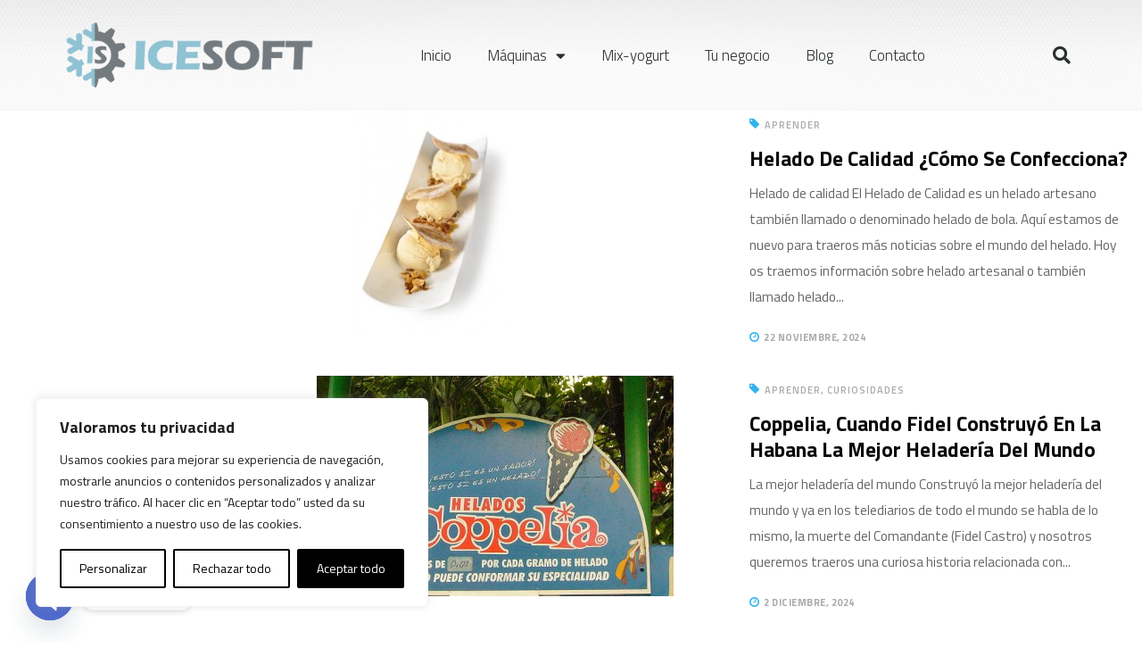

--- FILE ---
content_type: text/html; charset=UTF-8
request_url: https://www.icesoft.es/noticias-helados/aprender/page/2
body_size: 34253
content:
<!DOCTYPE html>
<html lang="es">
<head>
	<meta charset="UTF-8">
	<meta name="viewport" content="width=device-width, initial-scale=1.0, viewport-fit=cover" />		<meta name='robots' content='index, follow, max-image-preview:large, max-snippet:-1, max-video-preview:-1' />

	<!-- This site is optimized with the Yoast SEO plugin v26.5 - https://yoast.com/wordpress/plugins/seo/ -->
	<title>Aprender archivos - Página 2 de 11 - ▷ MÁQUINAS DE HELADO Y MANTECADORAS | ICESOFT</title>
	<link rel="canonical" href="https://www.icesoft.es/noticias-helados/aprender/page/2" />
	<link rel="prev" href="https://www.icesoft.es/noticias-helados/aprender" />
	<link rel="next" href="https://www.icesoft.es/noticias-helados/aprender/page/3" />
	<meta property="og:locale" content="es_ES" />
	<meta property="og:type" content="article" />
	<meta property="og:title" content="Aprender archivos - Página 2 de 11 - ▷ MÁQUINAS DE HELADO Y MANTECADORAS | ICESOFT" />
	<meta property="og:url" content="https://www.icesoft.es/noticias-helados/aprender" />
	<meta property="og:site_name" content="▷ MÁQUINAS DE HELADO Y MANTECADORAS | ICESOFT" />
	<meta name="twitter:card" content="summary_large_image" />
	<script type="application/ld+json" class="yoast-schema-graph">{"@context":"https://schema.org","@graph":[{"@type":"CollectionPage","@id":"https://www.icesoft.es/noticias-helados/aprender","url":"https://www.icesoft.es/noticias-helados/aprender/page/2","name":"Aprender archivos - Página 2 de 11 - ▷ MÁQUINAS DE HELADO Y MANTECADORAS | ICESOFT","isPartOf":{"@id":"https://www.icesoft.es/#website"},"primaryImageOfPage":{"@id":"https://www.icesoft.es/noticias-helados/aprender/page/2#primaryimage"},"image":{"@id":"https://www.icesoft.es/noticias-helados/aprender/page/2#primaryimage"},"thumbnailUrl":"https://www.icesoft.es/wp-content/uploads/2017/03/helado-caramelo-a-la-antigua-25l.jpg","breadcrumb":{"@id":"https://www.icesoft.es/noticias-helados/aprender/page/2#breadcrumb"},"inLanguage":"es"},{"@type":"ImageObject","inLanguage":"es","@id":"https://www.icesoft.es/noticias-helados/aprender/page/2#primaryimage","url":"https://www.icesoft.es/wp-content/uploads/2017/03/helado-caramelo-a-la-antigua-25l.jpg","contentUrl":"https://www.icesoft.es/wp-content/uploads/2017/03/helado-caramelo-a-la-antigua-25l.jpg","width":250,"height":250,"caption":"helado de caramelo hecho como antes"},{"@type":"BreadcrumbList","@id":"https://www.icesoft.es/noticias-helados/aprender/page/2#breadcrumb","itemListElement":[{"@type":"ListItem","position":1,"name":"Portada","item":"https://www.icesoft.es/"},{"@type":"ListItem","position":2,"name":"Aprender"}]},{"@type":"WebSite","@id":"https://www.icesoft.es/#website","url":"https://www.icesoft.es/","name":"▷ MÁQUINAS DE HELADO Y MANTECADORAS | ICESOFT","description":"Máquinas de Helado Soft, Yogurt y Artesano","potentialAction":[{"@type":"SearchAction","target":{"@type":"EntryPoint","urlTemplate":"https://www.icesoft.es/?s={search_term_string}"},"query-input":{"@type":"PropertyValueSpecification","valueRequired":true,"valueName":"search_term_string"}}],"inLanguage":"es"}]}</script>
	<!-- / Yoast SEO plugin. -->


<link rel='dns-prefetch' href='//fonts.googleapis.com' />
<link rel="alternate" type="application/rss+xml" title="▷ MÁQUINAS DE HELADO Y MANTECADORAS | ICESOFT &raquo; Feed" href="https://www.icesoft.es/feed" />
<link rel="alternate" type="application/rss+xml" title="▷ MÁQUINAS DE HELADO Y MANTECADORAS | ICESOFT &raquo; Feed de los comentarios" href="https://www.icesoft.es/comments/feed" />
<link rel="alternate" type="application/rss+xml" title="▷ MÁQUINAS DE HELADO Y MANTECADORAS | ICESOFT &raquo; Categoría Aprender del feed" href="https://www.icesoft.es/noticias-helados/aprender/feed" />
<style id='wp-img-auto-sizes-contain-inline-css' type='text/css'>
img:is([sizes=auto i],[sizes^="auto," i]){contain-intrinsic-size:3000px 1500px}
/*# sourceURL=wp-img-auto-sizes-contain-inline-css */
</style>
<link rel='stylesheet' id='dashicons-css' href='https://www.icesoft.es/wp-includes/css/dashicons.min.css?ver=6.9' type='text/css' media='all' />
<style id='dashicons-inline-css' type='text/css'>
[data-font="Dashicons"]:before {font-family: 'Dashicons' !important;content: attr(data-icon) !important;speak: none !important;font-weight: normal !important;font-variant: normal !important;text-transform: none !important;line-height: 1 !important;font-style: normal !important;-webkit-font-smoothing: antialiased !important;-moz-osx-font-smoothing: grayscale !important;}
/*# sourceURL=dashicons-inline-css */
</style>
<link rel='stylesheet' id='post-views-counter-frontend-css' href='https://www.icesoft.es/wp-content/plugins/post-views-counter/css/frontend.min.css?ver=1.6.0' type='text/css' media='all' />
<style id='wp-emoji-styles-inline-css' type='text/css'>

	img.wp-smiley, img.emoji {
		display: inline !important;
		border: none !important;
		box-shadow: none !important;
		height: 1em !important;
		width: 1em !important;
		margin: 0 0.07em !important;
		vertical-align: -0.1em !important;
		background: none !important;
		padding: 0 !important;
	}
/*# sourceURL=wp-emoji-styles-inline-css */
</style>
<link rel='stylesheet' id='wp-block-library-css' href='https://www.icesoft.es/wp-includes/css/dist/block-library/style.min.css?ver=6.9' type='text/css' media='all' />
<style id='classic-theme-styles-inline-css' type='text/css'>
/*! This file is auto-generated */
.wp-block-button__link{color:#fff;background-color:#32373c;border-radius:9999px;box-shadow:none;text-decoration:none;padding:calc(.667em + 2px) calc(1.333em + 2px);font-size:1.125em}.wp-block-file__button{background:#32373c;color:#fff;text-decoration:none}
/*# sourceURL=/wp-includes/css/classic-themes.min.css */
</style>
<link rel='stylesheet' id='wc-blocks-style-css' href='https://www.icesoft.es/wp-content/plugins/woocommerce/assets/client/blocks/wc-blocks.css?ver=wc-10.4.3' type='text/css' media='all' />
<style id='global-styles-inline-css' type='text/css'>
:root{--wp--preset--aspect-ratio--square: 1;--wp--preset--aspect-ratio--4-3: 4/3;--wp--preset--aspect-ratio--3-4: 3/4;--wp--preset--aspect-ratio--3-2: 3/2;--wp--preset--aspect-ratio--2-3: 2/3;--wp--preset--aspect-ratio--16-9: 16/9;--wp--preset--aspect-ratio--9-16: 9/16;--wp--preset--color--black: #000000;--wp--preset--color--cyan-bluish-gray: #abb8c3;--wp--preset--color--white: #ffffff;--wp--preset--color--pale-pink: #f78da7;--wp--preset--color--vivid-red: #cf2e2e;--wp--preset--color--luminous-vivid-orange: #ff6900;--wp--preset--color--luminous-vivid-amber: #fcb900;--wp--preset--color--light-green-cyan: #7bdcb5;--wp--preset--color--vivid-green-cyan: #00d084;--wp--preset--color--pale-cyan-blue: #8ed1fc;--wp--preset--color--vivid-cyan-blue: #0693e3;--wp--preset--color--vivid-purple: #9b51e0;--wp--preset--gradient--vivid-cyan-blue-to-vivid-purple: linear-gradient(135deg,rgb(6,147,227) 0%,rgb(155,81,224) 100%);--wp--preset--gradient--light-green-cyan-to-vivid-green-cyan: linear-gradient(135deg,rgb(122,220,180) 0%,rgb(0,208,130) 100%);--wp--preset--gradient--luminous-vivid-amber-to-luminous-vivid-orange: linear-gradient(135deg,rgb(252,185,0) 0%,rgb(255,105,0) 100%);--wp--preset--gradient--luminous-vivid-orange-to-vivid-red: linear-gradient(135deg,rgb(255,105,0) 0%,rgb(207,46,46) 100%);--wp--preset--gradient--very-light-gray-to-cyan-bluish-gray: linear-gradient(135deg,rgb(238,238,238) 0%,rgb(169,184,195) 100%);--wp--preset--gradient--cool-to-warm-spectrum: linear-gradient(135deg,rgb(74,234,220) 0%,rgb(151,120,209) 20%,rgb(207,42,186) 40%,rgb(238,44,130) 60%,rgb(251,105,98) 80%,rgb(254,248,76) 100%);--wp--preset--gradient--blush-light-purple: linear-gradient(135deg,rgb(255,206,236) 0%,rgb(152,150,240) 100%);--wp--preset--gradient--blush-bordeaux: linear-gradient(135deg,rgb(254,205,165) 0%,rgb(254,45,45) 50%,rgb(107,0,62) 100%);--wp--preset--gradient--luminous-dusk: linear-gradient(135deg,rgb(255,203,112) 0%,rgb(199,81,192) 50%,rgb(65,88,208) 100%);--wp--preset--gradient--pale-ocean: linear-gradient(135deg,rgb(255,245,203) 0%,rgb(182,227,212) 50%,rgb(51,167,181) 100%);--wp--preset--gradient--electric-grass: linear-gradient(135deg,rgb(202,248,128) 0%,rgb(113,206,126) 100%);--wp--preset--gradient--midnight: linear-gradient(135deg,rgb(2,3,129) 0%,rgb(40,116,252) 100%);--wp--preset--font-size--small: 13px;--wp--preset--font-size--medium: 20px;--wp--preset--font-size--large: 36px;--wp--preset--font-size--x-large: 42px;--wp--preset--spacing--20: 0.44rem;--wp--preset--spacing--30: 0.67rem;--wp--preset--spacing--40: 1rem;--wp--preset--spacing--50: 1.5rem;--wp--preset--spacing--60: 2.25rem;--wp--preset--spacing--70: 3.38rem;--wp--preset--spacing--80: 5.06rem;--wp--preset--shadow--natural: 6px 6px 9px rgba(0, 0, 0, 0.2);--wp--preset--shadow--deep: 12px 12px 50px rgba(0, 0, 0, 0.4);--wp--preset--shadow--sharp: 6px 6px 0px rgba(0, 0, 0, 0.2);--wp--preset--shadow--outlined: 6px 6px 0px -3px rgb(255, 255, 255), 6px 6px rgb(0, 0, 0);--wp--preset--shadow--crisp: 6px 6px 0px rgb(0, 0, 0);}:where(.is-layout-flex){gap: 0.5em;}:where(.is-layout-grid){gap: 0.5em;}body .is-layout-flex{display: flex;}.is-layout-flex{flex-wrap: wrap;align-items: center;}.is-layout-flex > :is(*, div){margin: 0;}body .is-layout-grid{display: grid;}.is-layout-grid > :is(*, div){margin: 0;}:where(.wp-block-columns.is-layout-flex){gap: 2em;}:where(.wp-block-columns.is-layout-grid){gap: 2em;}:where(.wp-block-post-template.is-layout-flex){gap: 1.25em;}:where(.wp-block-post-template.is-layout-grid){gap: 1.25em;}.has-black-color{color: var(--wp--preset--color--black) !important;}.has-cyan-bluish-gray-color{color: var(--wp--preset--color--cyan-bluish-gray) !important;}.has-white-color{color: var(--wp--preset--color--white) !important;}.has-pale-pink-color{color: var(--wp--preset--color--pale-pink) !important;}.has-vivid-red-color{color: var(--wp--preset--color--vivid-red) !important;}.has-luminous-vivid-orange-color{color: var(--wp--preset--color--luminous-vivid-orange) !important;}.has-luminous-vivid-amber-color{color: var(--wp--preset--color--luminous-vivid-amber) !important;}.has-light-green-cyan-color{color: var(--wp--preset--color--light-green-cyan) !important;}.has-vivid-green-cyan-color{color: var(--wp--preset--color--vivid-green-cyan) !important;}.has-pale-cyan-blue-color{color: var(--wp--preset--color--pale-cyan-blue) !important;}.has-vivid-cyan-blue-color{color: var(--wp--preset--color--vivid-cyan-blue) !important;}.has-vivid-purple-color{color: var(--wp--preset--color--vivid-purple) !important;}.has-black-background-color{background-color: var(--wp--preset--color--black) !important;}.has-cyan-bluish-gray-background-color{background-color: var(--wp--preset--color--cyan-bluish-gray) !important;}.has-white-background-color{background-color: var(--wp--preset--color--white) !important;}.has-pale-pink-background-color{background-color: var(--wp--preset--color--pale-pink) !important;}.has-vivid-red-background-color{background-color: var(--wp--preset--color--vivid-red) !important;}.has-luminous-vivid-orange-background-color{background-color: var(--wp--preset--color--luminous-vivid-orange) !important;}.has-luminous-vivid-amber-background-color{background-color: var(--wp--preset--color--luminous-vivid-amber) !important;}.has-light-green-cyan-background-color{background-color: var(--wp--preset--color--light-green-cyan) !important;}.has-vivid-green-cyan-background-color{background-color: var(--wp--preset--color--vivid-green-cyan) !important;}.has-pale-cyan-blue-background-color{background-color: var(--wp--preset--color--pale-cyan-blue) !important;}.has-vivid-cyan-blue-background-color{background-color: var(--wp--preset--color--vivid-cyan-blue) !important;}.has-vivid-purple-background-color{background-color: var(--wp--preset--color--vivid-purple) !important;}.has-black-border-color{border-color: var(--wp--preset--color--black) !important;}.has-cyan-bluish-gray-border-color{border-color: var(--wp--preset--color--cyan-bluish-gray) !important;}.has-white-border-color{border-color: var(--wp--preset--color--white) !important;}.has-pale-pink-border-color{border-color: var(--wp--preset--color--pale-pink) !important;}.has-vivid-red-border-color{border-color: var(--wp--preset--color--vivid-red) !important;}.has-luminous-vivid-orange-border-color{border-color: var(--wp--preset--color--luminous-vivid-orange) !important;}.has-luminous-vivid-amber-border-color{border-color: var(--wp--preset--color--luminous-vivid-amber) !important;}.has-light-green-cyan-border-color{border-color: var(--wp--preset--color--light-green-cyan) !important;}.has-vivid-green-cyan-border-color{border-color: var(--wp--preset--color--vivid-green-cyan) !important;}.has-pale-cyan-blue-border-color{border-color: var(--wp--preset--color--pale-cyan-blue) !important;}.has-vivid-cyan-blue-border-color{border-color: var(--wp--preset--color--vivid-cyan-blue) !important;}.has-vivid-purple-border-color{border-color: var(--wp--preset--color--vivid-purple) !important;}.has-vivid-cyan-blue-to-vivid-purple-gradient-background{background: var(--wp--preset--gradient--vivid-cyan-blue-to-vivid-purple) !important;}.has-light-green-cyan-to-vivid-green-cyan-gradient-background{background: var(--wp--preset--gradient--light-green-cyan-to-vivid-green-cyan) !important;}.has-luminous-vivid-amber-to-luminous-vivid-orange-gradient-background{background: var(--wp--preset--gradient--luminous-vivid-amber-to-luminous-vivid-orange) !important;}.has-luminous-vivid-orange-to-vivid-red-gradient-background{background: var(--wp--preset--gradient--luminous-vivid-orange-to-vivid-red) !important;}.has-very-light-gray-to-cyan-bluish-gray-gradient-background{background: var(--wp--preset--gradient--very-light-gray-to-cyan-bluish-gray) !important;}.has-cool-to-warm-spectrum-gradient-background{background: var(--wp--preset--gradient--cool-to-warm-spectrum) !important;}.has-blush-light-purple-gradient-background{background: var(--wp--preset--gradient--blush-light-purple) !important;}.has-blush-bordeaux-gradient-background{background: var(--wp--preset--gradient--blush-bordeaux) !important;}.has-luminous-dusk-gradient-background{background: var(--wp--preset--gradient--luminous-dusk) !important;}.has-pale-ocean-gradient-background{background: var(--wp--preset--gradient--pale-ocean) !important;}.has-electric-grass-gradient-background{background: var(--wp--preset--gradient--electric-grass) !important;}.has-midnight-gradient-background{background: var(--wp--preset--gradient--midnight) !important;}.has-small-font-size{font-size: var(--wp--preset--font-size--small) !important;}.has-medium-font-size{font-size: var(--wp--preset--font-size--medium) !important;}.has-large-font-size{font-size: var(--wp--preset--font-size--large) !important;}.has-x-large-font-size{font-size: var(--wp--preset--font-size--x-large) !important;}
:where(.wp-block-post-template.is-layout-flex){gap: 1.25em;}:where(.wp-block-post-template.is-layout-grid){gap: 1.25em;}
:where(.wp-block-term-template.is-layout-flex){gap: 1.25em;}:where(.wp-block-term-template.is-layout-grid){gap: 1.25em;}
:where(.wp-block-columns.is-layout-flex){gap: 2em;}:where(.wp-block-columns.is-layout-grid){gap: 2em;}
:root :where(.wp-block-pullquote){font-size: 1.5em;line-height: 1.6;}
/*# sourceURL=global-styles-inline-css */
</style>
<link rel='stylesheet' id='contact-form-7-css' href='https://www.icesoft.es/wp-content/plugins/contact-form-7/includes/css/styles.css?ver=6.1.4' type='text/css' media='all' />
<link rel='stylesheet' id='alobaidi-instagram-embedding-fontello-css' href='https://www.icesoft.es/wp-content/plugins/ig-embed/css/fontello.css' type='text/css' media='all' />
<link rel='stylesheet' id='alobaidi-instagram-embedding-style-css' href='https://www.icesoft.es/wp-content/plugins/ig-embed/css/instagram-embedding-style.css' type='text/css' media='all' />
<style id='woocommerce-inline-inline-css' type='text/css'>
.woocommerce form .form-row .required { visibility: visible; }
/*# sourceURL=woocommerce-inline-inline-css */
</style>
<link rel='stylesheet' id='bwp_woocommerce_filter_products-css' href='https://www.icesoft.es/wp-content/plugins/wpbingo/assets/css/bwp_ajax_filter.css?ver=6.9' type='text/css' media='all' />
<link rel='stylesheet' id='ywctm-button-label-css' href='https://www.icesoft.es/wp-content/plugins/yith-woocommerce-catalog-mode-premium/assets/css/button-label.min.css?ver=2.51.0' type='text/css' media='all' />
<style id='ywctm-button-label-inline-css' type='text/css'>
.ywctm-button-18966 .ywctm-custom-button {color:#4b4b4b;background-color:#f9f5f2;border-style:solid;border-color:#247390;border-radius:0 0 0 0;border-width:1px 1px 1px 1px;margin:0px 0px 0px 0px;padding:5px 10px 5px 10px;max-width:max-content;}.ywctm-button-18966 .ywctm-custom-button:hover {color:#4b4b4b;background-color:#f9f5f2;border-color:#247390;}.ywctm-button-18965 .ywctm-custom-button {color:#247390;background-color:#ffffff;border-style:solid;border-color:#247390;border-radius:0 0 0 0;border-width:1px 1px 1px 1px;margin:0px 0px 0px 0px;padding:5px 10px 5px 10px;max-width:150px;}.ywctm-button-18965 .ywctm-custom-button:hover {color:#ffffff;background-color:#247390;border-color:#247390;}.ywctm-button-18964 .ywctm-custom-button {color:#ffffff;background-color:#36809a;border-style:solid;border-color:#247390;border-radius:0 0 0 0;border-width:1px 1px 1px 1px;margin:0px 0px 0px 0px;padding:5px 10px 5px 10px;max-width:200px;}.ywctm-button-18964 .ywctm-custom-button:hover {color:#ffffff;background-color:#36809a;border-color:#247390;}.ywctm-button-18963 .ywctm-custom-button {color:#ffffff;background-color:#e09004;border-style:solid;border-color:#247390;border-radius:0 0 0 0;border-width:1px 1px 1px 1px;margin:0px 0px 0px 0px;padding:5px 10px 5px 10px;max-width:200px;}.ywctm-button-18963 .ywctm-custom-button:hover {color:#ffffff;background-color:#b97600;border-color:#247390;}.ywctm-button-17456 .ywctm-custom-button {color:#247390;background-color:#ffffff;border-style:solid;border-color:#247390;border-radius:50px 50px 50px 50px;border-width:1px 1px 1px 1px;margin:0 0 0 0;padding:5px 10px 5px 10px;max-width:150px;}.ywctm-button-17456 .ywctm-custom-button:hover {color:#FFFFFF;background-color:#247390;border-color:#247390;}
/*# sourceURL=ywctm-button-label-inline-css */
</style>
<link rel='stylesheet' id='chld_thm_cfg_parent-css' href='https://www.icesoft.es/wp-content/themes/vitic/style.css?ver=6.9' type='text/css' media='all' />
<link rel='stylesheet' id='vitic-fonts-css' href='https://fonts.googleapis.com/css?family=Titillium+Web%3Aital%2Cwght%400%2C200%3B0%2C300%3B0%2C400%3B0%2C600%3B0%2C700%3B0%2C900%3B1%2C200%3B1%2C300%3B1%2C400%3B1%2C600%3B1%2C700%7COpen%2BSans&#038;subset=latin%2Clatin-ext' type='text/css' media='all' />
<link rel='stylesheet' id='vitic-style-css' href='https://www.icesoft.es/wp-content/themes/icesoft/style.css?ver=6.9' type='text/css' media='all' />
<link rel='stylesheet' id='bootstrap-css' href='https://www.icesoft.es/wp-content/themes/vitic/css/bootstrap.css?ver=6.9' type='text/css' media='all' />
<link rel='stylesheet' id='fancybox-css' href='https://www.icesoft.es/wp-content/themes/vitic/css/jquery.fancybox.css' type='text/css' media='all' />
<link rel='stylesheet' id='circlestime-css' href='https://www.icesoft.es/wp-content/themes/vitic/css/jquery.circlestime.css' type='text/css' media='all' />
<link rel='stylesheet' id='mmenu-all-css' href='https://www.icesoft.es/wp-content/themes/vitic/css/jquery.mmenu.all.css?ver=6.9' type='text/css' media='all' />
<link rel='stylesheet' id='slick-css' href='https://www.icesoft.es/wp-content/themes/vitic/css/slick/slick.css' type='text/css' media='all' />
<link rel='stylesheet' id='font-awesome-css' href='https://www.icesoft.es/wp-content/plugins/elementor/assets/lib/font-awesome/css/font-awesome.min.css?ver=4.7.0' type='text/css' media='all' />
<style id='font-awesome-inline-css' type='text/css'>
[data-font="FontAwesome"]:before {font-family: 'FontAwesome' !important;content: attr(data-icon) !important;speak: none !important;font-weight: normal !important;font-variant: normal !important;text-transform: none !important;line-height: 1 !important;font-style: normal !important;-webkit-font-smoothing: antialiased !important;-moz-osx-font-smoothing: grayscale !important;}
/*# sourceURL=font-awesome-inline-css */
</style>
<link rel='stylesheet' id='materia-css' href='https://www.icesoft.es/wp-content/themes/vitic/css/materia.css?ver=6.9' type='text/css' media='all' />
<link rel='stylesheet' id='elegant-css' href='https://www.icesoft.es/wp-content/themes/vitic/css/elegant.css?ver=6.9' type='text/css' media='all' />
<link rel='stylesheet' id='wpbingo-css' href='https://www.icesoft.es/wp-content/themes/vitic/css/wpbingo.css?ver=6.9' type='text/css' media='all' />
<link rel='stylesheet' id='icomoon-css' href='https://www.icesoft.es/wp-content/themes/vitic/css/icomoon.css?ver=6.9' type='text/css' media='all' />
<link rel='stylesheet' id='vitic-css' href='https://www.icesoft.es/wp-content/themes/vitic/css/vitic.css?ver=6.9' type='text/css' media='all' />
<link rel='stylesheet' id='vitic-style-template-css' href='https://www.icesoft.es/wp-content/themes/vitic/css/template.css?ver=6.9' type='text/css' media='all' />
<link rel='stylesheet' id='elementor-frontend-css' href='https://www.icesoft.es/wp-content/plugins/elementor/assets/css/frontend.min.css?ver=3.33.4' type='text/css' media='all' />
<style id='elementor-frontend-inline-css' type='text/css'>
.elementor-kit-7276{--e-global-color-primary:#6EC1E4;--e-global-color-secondary:#54595F;--e-global-color-text:#7A7A7A;--e-global-color-accent:#61CE70;--e-global-typography-primary-font-family:"Roboto";--e-global-typography-primary-font-weight:600;--e-global-typography-secondary-font-family:"Roboto Slab";--e-global-typography-secondary-font-weight:400;--e-global-typography-text-font-family:"Roboto";--e-global-typography-text-font-weight:400;--e-global-typography-accent-font-family:"Roboto";--e-global-typography-accent-font-weight:500;}.elementor-kit-7276 e-page-transition{background-color:#FFBC7D;}.elementor-section.elementor-section-boxed > .elementor-container{max-width:1140px;}.e-con{--container-max-width:1140px;}.elementor-widget:not(:last-child){margin-block-end:20px;}.elementor-element{--widgets-spacing:20px 20px;--widgets-spacing-row:20px;--widgets-spacing-column:20px;}{}h1.entry-title{display:var(--page-title-display);}@media(max-width:1024px){.elementor-section.elementor-section-boxed > .elementor-container{max-width:1024px;}.e-con{--container-max-width:1024px;}}@media(max-width:767px){.elementor-section.elementor-section-boxed > .elementor-container{max-width:767px;}.e-con{--container-max-width:767px;}}
.elementor-17077 .elementor-element.elementor-element-225d6a99 > .elementor-container > .elementor-column > .elementor-widget-wrap{align-content:center;align-items:center;}.elementor-17077 .elementor-element.elementor-element-225d6a99:not(.elementor-motion-effects-element-type-background), .elementor-17077 .elementor-element.elementor-element-225d6a99 > .elementor-motion-effects-container > .elementor-motion-effects-layer{background-color:#ffffff;background-image:url("https://www.icesoft.es/wp-content/uploads/2022/02/cabecera-web-scaled.jpg");background-position:bottom center;background-repeat:no-repeat;background-size:cover;}.elementor-17077 .elementor-element.elementor-element-225d6a99 > .elementor-container{min-height:80px;}.elementor-17077 .elementor-element.elementor-element-225d6a99{transition:background 0.3s, border 0.3s, border-radius 0.3s, box-shadow 0.3s;padding:22px 0px 22px 0px;}.elementor-17077 .elementor-element.elementor-element-225d6a99 > .elementor-background-overlay{transition:background 0.3s, border-radius 0.3s, opacity 0.3s;}.elementor-17077 .elementor-element.elementor-element-2c412d9c.elementor-column > .elementor-widget-wrap{justify-content:flex-end;}.elementor-17077 .elementor-element.elementor-element-607569e8 > .elementor-widget-container{margin:0px 0px 0px 0px;}.elementor-17077 .elementor-element.elementor-element-607569e8 .elementor-menu-toggle{margin-left:auto;background-color:#61187600;border-width:0px;border-radius:0px;}.elementor-17077 .elementor-element.elementor-element-607569e8 .elementor-nav-menu .elementor-item{font-size:17px;font-weight:300;}.elementor-17077 .elementor-element.elementor-element-607569e8 .elementor-nav-menu--main .elementor-item{color:#2a302f;fill:#2a302f;padding-top:30px;padding-bottom:30px;}.elementor-17077 .elementor-element.elementor-element-607569e8 .elementor-nav-menu--main .elementor-item:hover,
					.elementor-17077 .elementor-element.elementor-element-607569e8 .elementor-nav-menu--main .elementor-item.elementor-item-active,
					.elementor-17077 .elementor-element.elementor-element-607569e8 .elementor-nav-menu--main .elementor-item.highlighted,
					.elementor-17077 .elementor-element.elementor-element-607569e8 .elementor-nav-menu--main .elementor-item:focus{color:var( --e-global-color-primary );fill:var( --e-global-color-primary );}.elementor-17077 .elementor-element.elementor-element-607569e8 .elementor-nav-menu--dropdown a, .elementor-17077 .elementor-element.elementor-element-607569e8 .elementor-menu-toggle{color:#000000;fill:#000000;}.elementor-17077 .elementor-element.elementor-element-607569e8 .elementor-nav-menu--dropdown{background-color:#FFFFFF;}.elementor-17077 .elementor-element.elementor-element-607569e8 .elementor-nav-menu--dropdown a:hover,
					.elementor-17077 .elementor-element.elementor-element-607569e8 .elementor-nav-menu--dropdown a:focus,
					.elementor-17077 .elementor-element.elementor-element-607569e8 .elementor-nav-menu--dropdown a.elementor-item-active,
					.elementor-17077 .elementor-element.elementor-element-607569e8 .elementor-nav-menu--dropdown a.highlighted,
					.elementor-17077 .elementor-element.elementor-element-607569e8 .elementor-menu-toggle:hover,
					.elementor-17077 .elementor-element.elementor-element-607569e8 .elementor-menu-toggle:focus{color:var( --e-global-color-primary );}.elementor-17077 .elementor-element.elementor-element-607569e8 .elementor-nav-menu--dropdown a:hover,
					.elementor-17077 .elementor-element.elementor-element-607569e8 .elementor-nav-menu--dropdown a:focus,
					.elementor-17077 .elementor-element.elementor-element-607569e8 .elementor-nav-menu--dropdown a.elementor-item-active,
					.elementor-17077 .elementor-element.elementor-element-607569e8 .elementor-nav-menu--dropdown a.highlighted{background-color:#FFFFFF;}.elementor-17077 .elementor-element.elementor-element-607569e8 .elementor-nav-menu--dropdown .elementor-item, .elementor-17077 .elementor-element.elementor-element-607569e8 .elementor-nav-menu--dropdown  .elementor-sub-item{font-size:15px;font-weight:300;}.elementor-17077 .elementor-element.elementor-element-607569e8 div.elementor-menu-toggle{color:#000000;}.elementor-17077 .elementor-element.elementor-element-607569e8 div.elementor-menu-toggle svg{fill:#000000;}.elementor-17077 .elementor-element.elementor-element-607569e8 div.elementor-menu-toggle:hover, .elementor-17077 .elementor-element.elementor-element-607569e8 div.elementor-menu-toggle:focus{color:var( --e-global-color-primary );}.elementor-17077 .elementor-element.elementor-element-607569e8 div.elementor-menu-toggle:hover svg, .elementor-17077 .elementor-element.elementor-element-607569e8 div.elementor-menu-toggle:focus svg{fill:var( --e-global-color-primary );}.elementor-17077 .elementor-element.elementor-element-607569e8{--nav-menu-icon-size:25px;}.elementor-17077 .elementor-element.elementor-element-3b47df3 .elementor-search-form{text-align:right;}.elementor-17077 .elementor-element.elementor-element-3b47df3 .elementor-search-form__toggle{--e-search-form-toggle-size:40px;--e-search-form-toggle-color:#2a302f;--e-search-form-toggle-background-color:rgba(0,0,0,0);--e-search-form-toggle-icon-size:calc(50em / 100);}.elementor-17077 .elementor-element.elementor-element-3b47df3.elementor-search-form--skin-full_screen .elementor-search-form__container{background-color:rgba(0,0,0,0.87);}.elementor-17077 .elementor-element.elementor-element-3b47df3 input[type="search"].elementor-search-form__input{font-size:35px;}.elementor-17077 .elementor-element.elementor-element-3b47df3 .elementor-search-form__input,
					.elementor-17077 .elementor-element.elementor-element-3b47df3 .elementor-search-form__icon,
					.elementor-17077 .elementor-element.elementor-element-3b47df3 .elementor-lightbox .dialog-lightbox-close-button,
					.elementor-17077 .elementor-element.elementor-element-3b47df3 .elementor-lightbox .dialog-lightbox-close-button:hover,
					.elementor-17077 .elementor-element.elementor-element-3b47df3.elementor-search-form--skin-full_screen input[type="search"].elementor-search-form__input{color:#FFFFFF;fill:#FFFFFF;}.elementor-17077 .elementor-element.elementor-element-3b47df3:not(.elementor-search-form--skin-full_screen) .elementor-search-form--focus .elementor-search-form__input,
					.elementor-17077 .elementor-element.elementor-element-3b47df3 .elementor-search-form--focus .elementor-search-form__icon,
					.elementor-17077 .elementor-element.elementor-element-3b47df3 .elementor-lightbox .dialog-lightbox-close-button:hover,
					.elementor-17077 .elementor-element.elementor-element-3b47df3.elementor-search-form--skin-full_screen input[type="search"].elementor-search-form__input:focus{color:#FFFFFF;fill:#FFFFFF;}.elementor-17077 .elementor-element.elementor-element-3b47df3:not(.elementor-search-form--skin-full_screen) .elementor-search-form__container{border-radius:3px;}.elementor-17077 .elementor-element.elementor-element-3b47df3.elementor-search-form--skin-full_screen input[type="search"].elementor-search-form__input{border-radius:3px;}.elementor-theme-builder-content-area{height:400px;}.elementor-location-header:before, .elementor-location-footer:before{content:"";display:table;clear:both;}@media(max-width:1024px){.elementor-17077 .elementor-element.elementor-element-225d6a99{padding:15px 20px 15px 20px;}.elementor-17077 .elementor-element.elementor-element-607569e8 .elementor-nav-menu--main > .elementor-nav-menu > li > .elementor-nav-menu--dropdown, .elementor-17077 .elementor-element.elementor-element-607569e8 .elementor-nav-menu__container.elementor-nav-menu--dropdown{margin-top:45px !important;}}@media(max-width:767px){.elementor-17077 .elementor-element.elementor-element-225d6a99{padding:4px 11px 4px 11px;}.elementor-17077 .elementor-element.elementor-element-b25be5{width:62%;}.elementor-17077 .elementor-element.elementor-element-2c412d9c{width:23%;}.elementor-17077 .elementor-element.elementor-element-607569e8 .elementor-nav-menu--main .elementor-item{padding-top:40px;padding-bottom:40px;}.elementor-17077 .elementor-element.elementor-element-607569e8{--e-nav-menu-horizontal-menu-item-margin:calc( 21px / 2 );}.elementor-17077 .elementor-element.elementor-element-607569e8 .elementor-nav-menu--main:not(.elementor-nav-menu--layout-horizontal) .elementor-nav-menu > li:not(:last-child){margin-bottom:21px;}.elementor-17077 .elementor-element.elementor-element-607569e8 .elementor-nav-menu--dropdown .elementor-item, .elementor-17077 .elementor-element.elementor-element-607569e8 .elementor-nav-menu--dropdown  .elementor-sub-item{font-size:17px;}.elementor-17077 .elementor-element.elementor-element-607569e8 .elementor-nav-menu--dropdown a{padding-top:15px;padding-bottom:15px;}.elementor-17077 .elementor-element.elementor-element-607569e8 .elementor-nav-menu--main > .elementor-nav-menu > li > .elementor-nav-menu--dropdown, .elementor-17077 .elementor-element.elementor-element-607569e8 .elementor-nav-menu__container.elementor-nav-menu--dropdown{margin-top:35px !important;}.elementor-17077 .elementor-element.elementor-element-61ce8b85{width:15%;}}@media(min-width:768px){.elementor-17077 .elementor-element.elementor-element-b25be5{width:25%;}.elementor-17077 .elementor-element.elementor-element-2c412d9c{width:70%;}.elementor-17077 .elementor-element.elementor-element-61ce8b85{width:5%;}}@media(max-width:1024px) and (min-width:768px){.elementor-17077 .elementor-element.elementor-element-b25be5{width:40%;}.elementor-17077 .elementor-element.elementor-element-2c412d9c{width:55%;}}
.elementor-17255 .elementor-element.elementor-element-3bd547ee:not(.elementor-motion-effects-element-type-background), .elementor-17255 .elementor-element.elementor-element-3bd547ee > .elementor-motion-effects-container > .elementor-motion-effects-layer{background-color:#001c38;background-image:url("https://www.icesoft.es/wp-content/uploads/2022/03/fondo-pie-textura-maquina-helado-scaled-1.jpg");background-position:top center;background-size:cover;}.elementor-17255 .elementor-element.elementor-element-3bd547ee > .elementor-background-overlay{background-color:transparent;background-image:linear-gradient(180deg, #000000 0%, #000000 100%);opacity:0.5;transition:background 0.3s, border-radius 0.3s, opacity 0.3s;}.elementor-17255 .elementor-element.elementor-element-3bd547ee{transition:background 0.3s, border 0.3s, border-radius 0.3s, box-shadow 0.3s;margin-top:0px;margin-bottom:0px;padding:22px 0px 70px 0px;}.elementor-17255 .elementor-element.elementor-element-7b7a3afe > .elementor-element-populated{margin:0px 80px 0px 0px;--e-column-margin-right:80px;--e-column-margin-left:0px;}.elementor-17255 .elementor-element.elementor-element-2a033605{text-align:left;}.elementor-17255 .elementor-element.elementor-element-2a033605 img{max-width:83%;}.elementor-17255 .elementor-element.elementor-element-77f97966{font-size:14px;font-weight:300;color:rgba(255,255,255,0.65);}.elementor-17255 .elementor-element.elementor-element-9070e9b{--divider-border-style:solid;--divider-color:#868686;--divider-border-width:1px;width:var( --container-widget-width, 41px );max-width:41px;--container-widget-width:41px;--container-widget-flex-grow:0;align-self:center;}.elementor-17255 .elementor-element.elementor-element-9070e9b .elementor-divider-separator{width:100%;}.elementor-17255 .elementor-element.elementor-element-9070e9b .elementor-divider{padding-block-start:18px;padding-block-end:18px;}.elementor-17255 .elementor-element.elementor-element-c57afb5 .elementor-icon-list-items:not(.elementor-inline-items) .elementor-icon-list-item:not(:last-child){padding-block-end:calc(5px/2);}.elementor-17255 .elementor-element.elementor-element-c57afb5 .elementor-icon-list-items:not(.elementor-inline-items) .elementor-icon-list-item:not(:first-child){margin-block-start:calc(5px/2);}.elementor-17255 .elementor-element.elementor-element-c57afb5 .elementor-icon-list-items.elementor-inline-items .elementor-icon-list-item{margin-inline:calc(5px/2);}.elementor-17255 .elementor-element.elementor-element-c57afb5 .elementor-icon-list-items.elementor-inline-items{margin-inline:calc(-5px/2);}.elementor-17255 .elementor-element.elementor-element-c57afb5 .elementor-icon-list-items.elementor-inline-items .elementor-icon-list-item:after{inset-inline-end:calc(-5px/2);}.elementor-17255 .elementor-element.elementor-element-c57afb5 .elementor-icon-list-icon i{transition:color 0.3s;}.elementor-17255 .elementor-element.elementor-element-c57afb5 .elementor-icon-list-icon svg{transition:fill 0.3s;}.elementor-17255 .elementor-element.elementor-element-c57afb5{--e-icon-list-icon-size:0px;--icon-vertical-offset:0px;}.elementor-17255 .elementor-element.elementor-element-c57afb5 .elementor-icon-list-icon{padding-inline-end:0px;}.elementor-17255 .elementor-element.elementor-element-c57afb5 .elementor-icon-list-item > .elementor-icon-list-text, .elementor-17255 .elementor-element.elementor-element-c57afb5 .elementor-icon-list-item > a{font-size:14px;font-weight:300;}.elementor-17255 .elementor-element.elementor-element-c57afb5 .elementor-icon-list-text{color:#FFFFFFC9;transition:color 0.3s;}.elementor-bc-flex-widget .elementor-17255 .elementor-element.elementor-element-34900a67.elementor-column .elementor-widget-wrap{align-items:flex-start;}.elementor-17255 .elementor-element.elementor-element-34900a67.elementor-column.elementor-element[data-element_type="column"] > .elementor-widget-wrap.elementor-element-populated{align-content:flex-start;align-items:flex-start;}.elementor-17255 .elementor-element.elementor-element-7f9fa991{text-align:left;}.elementor-17255 .elementor-element.elementor-element-7f9fa991 .elementor-heading-title{font-size:18px;font-weight:500;color:#ffffff;}.elementor-17255 .elementor-element.elementor-element-1f1bf626 .elementor-icon-list-items:not(.elementor-inline-items) .elementor-icon-list-item:not(:last-child){padding-block-end:calc(5px/2);}.elementor-17255 .elementor-element.elementor-element-1f1bf626 .elementor-icon-list-items:not(.elementor-inline-items) .elementor-icon-list-item:not(:first-child){margin-block-start:calc(5px/2);}.elementor-17255 .elementor-element.elementor-element-1f1bf626 .elementor-icon-list-items.elementor-inline-items .elementor-icon-list-item{margin-inline:calc(5px/2);}.elementor-17255 .elementor-element.elementor-element-1f1bf626 .elementor-icon-list-items.elementor-inline-items{margin-inline:calc(-5px/2);}.elementor-17255 .elementor-element.elementor-element-1f1bf626 .elementor-icon-list-items.elementor-inline-items .elementor-icon-list-item:after{inset-inline-end:calc(-5px/2);}.elementor-17255 .elementor-element.elementor-element-1f1bf626 .elementor-icon-list-icon i{transition:color 0.3s;}.elementor-17255 .elementor-element.elementor-element-1f1bf626 .elementor-icon-list-icon svg{transition:fill 0.3s;}.elementor-17255 .elementor-element.elementor-element-1f1bf626{--e-icon-list-icon-size:0px;--icon-vertical-offset:0px;}.elementor-17255 .elementor-element.elementor-element-1f1bf626 .elementor-icon-list-icon{padding-inline-end:0px;}.elementor-17255 .elementor-element.elementor-element-1f1bf626 .elementor-icon-list-item > .elementor-icon-list-text, .elementor-17255 .elementor-element.elementor-element-1f1bf626 .elementor-icon-list-item > a{font-size:14px;font-weight:300;}.elementor-17255 .elementor-element.elementor-element-1f1bf626 .elementor-icon-list-text{color:rgba(255,255,255,0.38);transition:color 0.3s;}.elementor-17255 .elementor-element.elementor-element-6f85452{--divider-border-style:solid;--divider-color:#868686;--divider-border-width:1px;width:var( --container-widget-width, 41px );max-width:41px;--container-widget-width:41px;--container-widget-flex-grow:0;align-self:center;}.elementor-17255 .elementor-element.elementor-element-6f85452 .elementor-divider-separator{width:100%;}.elementor-17255 .elementor-element.elementor-element-6f85452 .elementor-divider{padding-block-start:18px;padding-block-end:18px;}.elementor-17255 .elementor-element.elementor-element-2d8f1dd > .elementor-widget-container{margin:9px 0px 0px 0px;padding:0px 0px 0px 0px;}.elementor-17255 .elementor-element.elementor-element-2d8f1dd{text-align:left;}.elementor-17255 .elementor-element.elementor-element-2d8f1dd .elementor-heading-title{font-size:18px;font-weight:500;color:#ffffff;}.elementor-17255 .elementor-element.elementor-element-807895a .elementor-icon-list-items:not(.elementor-inline-items) .elementor-icon-list-item:not(:last-child){padding-block-end:calc(5px/2);}.elementor-17255 .elementor-element.elementor-element-807895a .elementor-icon-list-items:not(.elementor-inline-items) .elementor-icon-list-item:not(:first-child){margin-block-start:calc(5px/2);}.elementor-17255 .elementor-element.elementor-element-807895a .elementor-icon-list-items.elementor-inline-items .elementor-icon-list-item{margin-inline:calc(5px/2);}.elementor-17255 .elementor-element.elementor-element-807895a .elementor-icon-list-items.elementor-inline-items{margin-inline:calc(-5px/2);}.elementor-17255 .elementor-element.elementor-element-807895a .elementor-icon-list-items.elementor-inline-items .elementor-icon-list-item:after{inset-inline-end:calc(-5px/2);}.elementor-17255 .elementor-element.elementor-element-807895a .elementor-icon-list-icon i{transition:color 0.3s;}.elementor-17255 .elementor-element.elementor-element-807895a .elementor-icon-list-icon svg{transition:fill 0.3s;}.elementor-17255 .elementor-element.elementor-element-807895a{--e-icon-list-icon-size:0px;--icon-vertical-offset:0px;}.elementor-17255 .elementor-element.elementor-element-807895a .elementor-icon-list-icon{padding-inline-end:0px;}.elementor-17255 .elementor-element.elementor-element-807895a .elementor-icon-list-item > .elementor-icon-list-text, .elementor-17255 .elementor-element.elementor-element-807895a .elementor-icon-list-item > a{font-size:14px;font-weight:300;}.elementor-17255 .elementor-element.elementor-element-807895a .elementor-icon-list-text{color:rgba(255,255,255,0.38);transition:color 0.3s;}.elementor-bc-flex-widget .elementor-17255 .elementor-element.elementor-element-35576fad.elementor-column .elementor-widget-wrap{align-items:flex-start;}.elementor-17255 .elementor-element.elementor-element-35576fad.elementor-column.elementor-element[data-element_type="column"] > .elementor-widget-wrap.elementor-element-populated{align-content:flex-start;align-items:flex-start;}.elementor-17255 .elementor-element.elementor-element-55f73ba8{text-align:left;}.elementor-17255 .elementor-element.elementor-element-55f73ba8 .elementor-heading-title{font-size:18px;font-weight:500;color:#ffffff;}.elementor-17255 .elementor-element.elementor-element-63aca9f4 .elementor-icon-list-items:not(.elementor-inline-items) .elementor-icon-list-item:not(:last-child){padding-block-end:calc(5px/2);}.elementor-17255 .elementor-element.elementor-element-63aca9f4 .elementor-icon-list-items:not(.elementor-inline-items) .elementor-icon-list-item:not(:first-child){margin-block-start:calc(5px/2);}.elementor-17255 .elementor-element.elementor-element-63aca9f4 .elementor-icon-list-items.elementor-inline-items .elementor-icon-list-item{margin-inline:calc(5px/2);}.elementor-17255 .elementor-element.elementor-element-63aca9f4 .elementor-icon-list-items.elementor-inline-items{margin-inline:calc(-5px/2);}.elementor-17255 .elementor-element.elementor-element-63aca9f4 .elementor-icon-list-items.elementor-inline-items .elementor-icon-list-item:after{inset-inline-end:calc(-5px/2);}.elementor-17255 .elementor-element.elementor-element-63aca9f4 .elementor-icon-list-icon i{transition:color 0.3s;}.elementor-17255 .elementor-element.elementor-element-63aca9f4 .elementor-icon-list-icon svg{transition:fill 0.3s;}.elementor-17255 .elementor-element.elementor-element-63aca9f4{--e-icon-list-icon-size:0px;--icon-vertical-offset:0px;}.elementor-17255 .elementor-element.elementor-element-63aca9f4 .elementor-icon-list-icon{padding-inline-end:0px;}.elementor-17255 .elementor-element.elementor-element-63aca9f4 .elementor-icon-list-item > .elementor-icon-list-text, .elementor-17255 .elementor-element.elementor-element-63aca9f4 .elementor-icon-list-item > a{font-size:14px;font-weight:300;}.elementor-17255 .elementor-element.elementor-element-63aca9f4 .elementor-icon-list-text{color:rgba(255,255,255,0.38);transition:color 0.3s;}.elementor-17255 .elementor-element.elementor-element-2361719{--divider-border-style:solid;--divider-color:#868686;--divider-border-width:1px;width:var( --container-widget-width, 41px );max-width:41px;--container-widget-width:41px;--container-widget-flex-grow:0;align-self:center;}.elementor-17255 .elementor-element.elementor-element-2361719 .elementor-divider-separator{width:100%;}.elementor-17255 .elementor-element.elementor-element-2361719 .elementor-divider{padding-block-start:18px;padding-block-end:18px;}.elementor-17255 .elementor-element.elementor-element-300d6382 > .elementor-widget-container{margin:9px 0px 0px 0px;padding:0px 0px 0px 0px;}.elementor-17255 .elementor-element.elementor-element-300d6382{text-align:left;}.elementor-17255 .elementor-element.elementor-element-300d6382 .elementor-heading-title{font-size:18px;font-weight:500;color:#ffffff;}.elementor-17255 .elementor-element.elementor-element-4eed4f40 .elementor-icon-list-items:not(.elementor-inline-items) .elementor-icon-list-item:not(:last-child){padding-block-end:calc(5px/2);}.elementor-17255 .elementor-element.elementor-element-4eed4f40 .elementor-icon-list-items:not(.elementor-inline-items) .elementor-icon-list-item:not(:first-child){margin-block-start:calc(5px/2);}.elementor-17255 .elementor-element.elementor-element-4eed4f40 .elementor-icon-list-items.elementor-inline-items .elementor-icon-list-item{margin-inline:calc(5px/2);}.elementor-17255 .elementor-element.elementor-element-4eed4f40 .elementor-icon-list-items.elementor-inline-items{margin-inline:calc(-5px/2);}.elementor-17255 .elementor-element.elementor-element-4eed4f40 .elementor-icon-list-items.elementor-inline-items .elementor-icon-list-item:after{inset-inline-end:calc(-5px/2);}.elementor-17255 .elementor-element.elementor-element-4eed4f40 .elementor-icon-list-icon i{transition:color 0.3s;}.elementor-17255 .elementor-element.elementor-element-4eed4f40 .elementor-icon-list-icon svg{transition:fill 0.3s;}.elementor-17255 .elementor-element.elementor-element-4eed4f40{--e-icon-list-icon-size:0px;--icon-vertical-offset:0px;}.elementor-17255 .elementor-element.elementor-element-4eed4f40 .elementor-icon-list-icon{padding-inline-end:0px;}.elementor-17255 .elementor-element.elementor-element-4eed4f40 .elementor-icon-list-item > .elementor-icon-list-text, .elementor-17255 .elementor-element.elementor-element-4eed4f40 .elementor-icon-list-item > a{font-size:14px;font-weight:300;}.elementor-17255 .elementor-element.elementor-element-4eed4f40 .elementor-icon-list-text{color:rgba(255,255,255,0.38);transition:color 0.3s;}.elementor-17255 .elementor-element.elementor-element-7c2663b4 > .elementor-container > .elementor-column > .elementor-widget-wrap{align-content:center;align-items:center;}.elementor-17255 .elementor-element.elementor-element-7c2663b4:not(.elementor-motion-effects-element-type-background), .elementor-17255 .elementor-element.elementor-element-7c2663b4 > .elementor-motion-effects-container > .elementor-motion-effects-layer{background-color:#001121;}.elementor-17255 .elementor-element.elementor-element-7c2663b4 > .elementor-container{min-height:50px;}.elementor-17255 .elementor-element.elementor-element-7c2663b4{border-style:solid;border-width:1px 0px 0px 0px;border-color:rgba(255,255,255,0.19);transition:background 0.3s, border 0.3s, border-radius 0.3s, box-shadow 0.3s;}.elementor-17255 .elementor-element.elementor-element-7c2663b4 > .elementor-background-overlay{transition:background 0.3s, border-radius 0.3s, opacity 0.3s;}.elementor-17255 .elementor-element.elementor-element-684f453e{text-align:left;}.elementor-17255 .elementor-element.elementor-element-684f453e .elementor-heading-title{font-size:12px;font-weight:300;color:#adadad;}.elementor-17255 .elementor-element.elementor-element-5b2d9cc5{text-align:right;font-size:12px;font-weight:normal;color:#FFFFFF;}.elementor-theme-builder-content-area{height:400px;}.elementor-location-header:before, .elementor-location-footer:before{content:"";display:table;clear:both;}@media(max-width:1024px){.elementor-17255 .elementor-element.elementor-element-3bd547ee{padding:50px 20px 50px 20px;}.elementor-17255 .elementor-element.elementor-element-7b7a3afe > .elementor-element-populated{margin:0% 15% 0% 0%;--e-column-margin-right:15%;--e-column-margin-left:0%;}.elementor-17255 .elementor-element.elementor-element-c57afb5 .elementor-icon-list-item > .elementor-icon-list-text, .elementor-17255 .elementor-element.elementor-element-c57afb5 .elementor-icon-list-item > a{font-size:13px;}.elementor-17255 .elementor-element.elementor-element-1f1bf626 .elementor-icon-list-item > .elementor-icon-list-text, .elementor-17255 .elementor-element.elementor-element-1f1bf626 .elementor-icon-list-item > a{font-size:13px;}.elementor-17255 .elementor-element.elementor-element-807895a .elementor-icon-list-item > .elementor-icon-list-text, .elementor-17255 .elementor-element.elementor-element-807895a .elementor-icon-list-item > a{font-size:13px;}.elementor-17255 .elementor-element.elementor-element-63aca9f4 .elementor-icon-list-item > .elementor-icon-list-text, .elementor-17255 .elementor-element.elementor-element-63aca9f4 .elementor-icon-list-item > a{font-size:13px;}.elementor-17255 .elementor-element.elementor-element-4eed4f40 .elementor-icon-list-item > .elementor-icon-list-text, .elementor-17255 .elementor-element.elementor-element-4eed4f40 .elementor-icon-list-item > a{font-size:13px;}.elementor-17255 .elementor-element.elementor-element-7c2663b4{padding:10px 20px 10px 20px;}}@media(max-width:767px){.elementor-17255 .elementor-element.elementor-element-3bd547ee:not(.elementor-motion-effects-element-type-background), .elementor-17255 .elementor-element.elementor-element-3bd547ee > .elementor-motion-effects-container > .elementor-motion-effects-layer{background-image:url("https://www.icesoft.es/wp-content/uploads/2022/03/fondo-pie-textura-maquina-movil.jpg");background-repeat:repeat;background-size:contain;}.elementor-17255 .elementor-element.elementor-element-3bd547ee > .elementor-background-overlay{opacity:0.5;}.elementor-17255 .elementor-element.elementor-element-3bd547ee{padding:35px 20px 35px 20px;}.elementor-17255 .elementor-element.elementor-element-7b7a3afe > .elementor-element-populated{margin:0px 0px 50px 0px;--e-column-margin-right:0px;--e-column-margin-left:0px;padding:0px 0px 0px 0px;}.elementor-17255 .elementor-element.elementor-element-77f97966{text-align:left;}.elementor-17255 .elementor-element.elementor-element-c57afb5 .elementor-icon-list-item > .elementor-icon-list-text, .elementor-17255 .elementor-element.elementor-element-c57afb5 .elementor-icon-list-item > a{font-size:13px;}.elementor-17255 .elementor-element.elementor-element-34900a67{width:100%;}.elementor-17255 .elementor-element.elementor-element-34900a67 > .elementor-element-populated{padding:0px 0px 0px 0px;}.elementor-17255 .elementor-element.elementor-element-7f9fa991{text-align:left;}.elementor-17255 .elementor-element.elementor-element-1f1bf626 .elementor-icon-list-item > .elementor-icon-list-text, .elementor-17255 .elementor-element.elementor-element-1f1bf626 .elementor-icon-list-item > a{font-size:13px;}.elementor-17255 .elementor-element.elementor-element-2d8f1dd{text-align:left;}.elementor-17255 .elementor-element.elementor-element-807895a .elementor-icon-list-item > .elementor-icon-list-text, .elementor-17255 .elementor-element.elementor-element-807895a .elementor-icon-list-item > a{font-size:13px;}.elementor-17255 .elementor-element.elementor-element-35576fad{width:100%;}.elementor-17255 .elementor-element.elementor-element-35576fad > .elementor-element-populated{margin:33px 0px 0px 0px;--e-column-margin-right:0px;--e-column-margin-left:0px;padding:0px 0px 0px 0px;}.elementor-17255 .elementor-element.elementor-element-55f73ba8{text-align:left;}.elementor-17255 .elementor-element.elementor-element-63aca9f4 .elementor-icon-list-item > .elementor-icon-list-text, .elementor-17255 .elementor-element.elementor-element-63aca9f4 .elementor-icon-list-item > a{font-size:13px;}.elementor-17255 .elementor-element.elementor-element-300d6382{text-align:left;}.elementor-17255 .elementor-element.elementor-element-4eed4f40 .elementor-icon-list-item > .elementor-icon-list-text, .elementor-17255 .elementor-element.elementor-element-4eed4f40 .elementor-icon-list-item > a{font-size:13px;}.elementor-17255 .elementor-element.elementor-element-7c2663b4{padding:30px 20px 20px 20px;}.elementor-17255 .elementor-element.elementor-element-1262b30f > .elementor-element-populated{margin:0px 0px 0px 0px;--e-column-margin-right:0px;--e-column-margin-left:0px;padding:0px 0px 0px 0px;}.elementor-17255 .elementor-element.elementor-element-684f453e{text-align:center;}.elementor-17255 .elementor-element.elementor-element-5b2d9cc5{text-align:center;}}@media(min-width:768px){.elementor-17255 .elementor-element.elementor-element-7b7a3afe{width:36.928%;}.elementor-17255 .elementor-element.elementor-element-34900a67{width:31.833%;}.elementor-17255 .elementor-element.elementor-element-35576fad{width:30.876%;}}@media(max-width:1024px) and (min-width:768px){.elementor-17255 .elementor-element.elementor-element-7b7a3afe{width:40%;}.elementor-17255 .elementor-element.elementor-element-34900a67{width:35%;}.elementor-17255 .elementor-element.elementor-element-35576fad{width:24%;}}
/*# sourceURL=elementor-frontend-inline-css */
</style>
<link rel='stylesheet' id='widget-image-css' href='https://www.icesoft.es/wp-content/plugins/elementor/assets/css/widget-image.min.css?ver=3.33.4' type='text/css' media='all' />
<link rel='stylesheet' id='widget-nav-menu-css' href='https://www.icesoft.es/wp-content/plugins/elementor-pro/assets/css/widget-nav-menu.min.css?ver=3.33.2' type='text/css' media='all' />
<link rel='stylesheet' id='widget-search-form-css' href='https://www.icesoft.es/wp-content/plugins/elementor-pro/assets/css/widget-search-form.min.css?ver=3.33.2' type='text/css' media='all' />
<link rel='stylesheet' id='elementor-icons-shared-0-css' href='https://www.icesoft.es/wp-content/plugins/elementor/assets/lib/font-awesome/css/fontawesome.min.css?ver=5.15.3' type='text/css' media='all' />
<link rel='stylesheet' id='elementor-icons-fa-solid-css' href='https://www.icesoft.es/wp-content/plugins/elementor/assets/lib/font-awesome/css/solid.min.css?ver=5.15.3' type='text/css' media='all' />
<link rel='stylesheet' id='e-sticky-css' href='https://www.icesoft.es/wp-content/plugins/elementor-pro/assets/css/modules/sticky.min.css?ver=3.33.2' type='text/css' media='all' />
<link rel='stylesheet' id='widget-divider-css' href='https://www.icesoft.es/wp-content/plugins/elementor/assets/css/widget-divider.min.css?ver=3.33.4' type='text/css' media='all' />
<link rel='stylesheet' id='widget-icon-list-css' href='https://www.icesoft.es/wp-content/plugins/elementor/assets/css/widget-icon-list.min.css?ver=3.33.4' type='text/css' media='all' />
<link rel='stylesheet' id='widget-heading-css' href='https://www.icesoft.es/wp-content/plugins/elementor/assets/css/widget-heading.min.css?ver=3.33.4' type='text/css' media='all' />
<link rel='stylesheet' id='elementor-icons-css' href='https://www.icesoft.es/wp-content/plugins/elementor/assets/lib/eicons/css/elementor-icons.min.css?ver=5.44.0' type='text/css' media='all' />
<link rel='stylesheet' id='font-awesome-5-all-css' href='https://www.icesoft.es/wp-content/plugins/elementor/assets/lib/font-awesome/css/all.min.css?ver=3.33.4' type='text/css' media='all' />
<link rel='stylesheet' id='font-awesome-4-shim-css' href='https://www.icesoft.es/wp-content/plugins/elementor/assets/lib/font-awesome/css/v4-shims.min.css?ver=3.33.4' type='text/css' media='all' />
<link rel='stylesheet' id='chaty-front-css-css' href='https://www.icesoft.es/wp-content/plugins/chaty/css/chaty-front.min.css?ver=3.5.01649172879' type='text/css' media='all' />
<link rel='stylesheet' id='tawcvs-frontend-css' href='https://www.icesoft.es/wp-content/plugins/variation-swatches-for-woocommerce/assets/css/frontend.css?ver=2.2.5' type='text/css' media='all' />
<link rel='stylesheet' id='ywdpd_owl-css' href='https://www.icesoft.es/wp-content/plugins/yith-woocommerce-dynamic-pricing-and-discounts-premium/assets/css/owl/owl.carousel.min.css?ver=4.24.0' type='text/css' media='all' />
<link rel='stylesheet' id='yith_ywdpd_frontend-css' href='https://www.icesoft.es/wp-content/plugins/yith-woocommerce-dynamic-pricing-and-discounts-premium/assets/css/frontend.css?ver=4.24.0' type='text/css' media='all' />
<link rel='stylesheet' id='eael-general-css' href='https://www.icesoft.es/wp-content/plugins/essential-addons-for-elementor-lite/assets/front-end/css/view/general.min.css?ver=6.5.3' type='text/css' media='all' />
<link rel='stylesheet' id='elementor-gf-local-roboto-css' href='https://www.icesoft.es/wp-content/uploads/elementor/google-fonts/css/roboto.css?ver=1749458957' type='text/css' media='all' />
<link rel='stylesheet' id='elementor-gf-local-robotoslab-css' href='https://www.icesoft.es/wp-content/uploads/elementor/google-fonts/css/robotoslab.css?ver=1749458959' type='text/css' media='all' />
<script type="text/template" id="tmpl-variation-template">
	<div class="woocommerce-variation-description">{{{ data.variation.variation_description }}}</div>
	<div class="woocommerce-variation-price">{{{ data.variation.price_html }}}</div>
	<div class="woocommerce-variation-availability">{{{ data.variation.availability_html }}}</div>
</script>
<script type="text/template" id="tmpl-unavailable-variation-template">
	<p role="alert">Lo siento, este producto no está disponible. Por favor, elige otra combinación.</p>
</script>
<script type="text/javascript" id="webtoffee-cookie-consent-js-extra">
/* <![CDATA[ */
var _wccConfig = {"_ipData":[],"_assetsURL":"https://www.icesoft.es/wp-content/plugins/webtoffee-cookie-consent/lite/frontend/images/","_publicURL":"https://www.icesoft.es","_categories":[{"name":"Necesaria","slug":"necessary","isNecessary":true,"ccpaDoNotSell":true,"cookies":[{"cookieID":"PHPSESSID","domain":"icesoft.es","provider":""},{"cookieID":"wt_consent","domain":"icesoft.es","provider":""},{"cookieID":"_GRECAPTCHA","domain":"www.google.com","provider":"google.com"},{"cookieID":"elementor","domain":"icesoft.es","provider":""},{"cookieID":"rc::a","domain":"google.com","provider":"google.com"},{"cookieID":"rc::f","domain":"google.com","provider":"google.com"},{"cookieID":"wpEmojiSettingsSupports","domain":"icesoft.es","provider":""},{"cookieID":"rc::c","domain":"google.com","provider":"google.com"},{"cookieID":"rc::b","domain":"google.com","provider":"google.com"}],"active":true,"defaultConsent":{"gdpr":true,"ccpa":true},"foundNoCookieScript":false},{"name":"Funcional","slug":"functional","isNecessary":false,"ccpaDoNotSell":true,"cookies":[],"active":true,"defaultConsent":{"gdpr":false,"ccpa":false},"foundNoCookieScript":false},{"name":"Anal\u00edtica","slug":"analytics","isNecessary":false,"ccpaDoNotSell":true,"cookies":[{"cookieID":"sc_is_visitor_unique","domain":".icesoft.es","provider":"statcounter.com"},{"cookieID":"is_unique","domain":".statcounter.com","provider":"statcounter.com"},{"cookieID":"is_visitor_unique","domain":".statcounter.com","provider":"statcounter.com"},{"cookieID":"_ga","domain":".icesoft.es","provider":"google-analytics.com|googletagmanager.com/gtag/js"},{"cookieID":"_ga_*","domain":".icesoft.es","provider":"google-analytics.com|googletagmanager.com/gtag/js"},{"cookieID":"sbjs_migrations","domain":".icesoft.es","provider":"sourcebuster.min.js"},{"cookieID":"sbjs_current_add","domain":".icesoft.es","provider":"sourcebuster.min.js"},{"cookieID":"sbjs_first_add","domain":".icesoft.es","provider":"sourcebuster.min.js"},{"cookieID":"sbjs_current","domain":".icesoft.es","provider":"sourcebuster.min.js"},{"cookieID":"sbjs_first","domain":".icesoft.es","provider":"sourcebuster.min.js"},{"cookieID":"sbjs_udata","domain":".icesoft.es","provider":"sourcebuster.min.js"},{"cookieID":"sbjs_session","domain":".icesoft.es","provider":"sourcebuster.min.js"},{"cookieID":"_gid","domain":".icesoft.es","provider":"google-analytics.com|googletagmanager.com/gtag/js"},{"cookieID":"_gat_UA-*","domain":".icesoft.es","provider":"google-analytics.com|googletagmanager.com/gtag/js"},{"cookieID":"_gcl_au","domain":".icesoft.es","provider":"googletagmanager.com"},{"cookieID":"sc_medium_source","domain":"icesoft.es","provider":"statcounter.com"}],"active":true,"defaultConsent":{"gdpr":false,"ccpa":false},"foundNoCookieScript":false},{"name":"El rendimiento","slug":"performance","isNecessary":false,"ccpaDoNotSell":true,"cookies":[],"active":true,"defaultConsent":{"gdpr":false,"ccpa":false},"foundNoCookieScript":false},{"name":"Anuncio","slug":"advertisement","isNecessary":false,"ccpaDoNotSell":true,"cookies":[{"cookieID":"test_cookie","domain":".doubleclick.net","provider":"doubleclick.net"},{"cookieID":"IDE","domain":".doubleclick.net","provider":"doubleclick.net"}],"active":true,"defaultConsent":{"gdpr":false,"ccpa":false},"foundNoCookieScript":false},{"name":"Otras","slug":"others","isNecessary":false,"ccpaDoNotSell":true,"cookies":[{"cookieID":"data-timeout","domain":"icesoft.es","provider":""}],"active":true,"defaultConsent":{"gdpr":false,"ccpa":false},"foundNoCookieScript":false}],"_activeLaw":"gdpr","_rootDomain":"","_block":"1","_showBanner":"1","_bannerConfig":{"GDPR":{"settings":{"type":"box","position":"bottom-left","applicableLaw":"gdpr","preferenceCenter":"center","selectedRegion":"ALL","consentExpiry":365,"shortcodes":[{"key":"wcc_readmore","content":"\u003Ca href=\"#\" class=\"wcc-policy\" aria-label=\"Pol\u00edtica de cookies\" target=\"_blank\" rel=\"noopener\" data-tag=\"readmore-button\"\u003EPol\u00edtica de cookies\u003C/a\u003E","tag":"readmore-button","status":false,"attributes":{"rel":"nofollow","target":"_blank"}},{"key":"wcc_show_desc","content":"\u003Cbutton class=\"wcc-show-desc-btn\" data-tag=\"show-desc-button\" aria-label=\"Mostrar m\u00e1s\"\u003EMostrar m\u00e1s\u003C/button\u003E","tag":"show-desc-button","status":true,"attributes":[]},{"key":"wcc_hide_desc","content":"\u003Cbutton class=\"wcc-show-desc-btn\" data-tag=\"hide-desc-button\" aria-label=\"Mostrar menos\"\u003EMostrar menos\u003C/button\u003E","tag":"hide-desc-button","status":true,"attributes":[]},{"key":"wcc_category_toggle_label","content":"[wcc_{{status}}_category_label] [wcc_preference_{{category_slug}}_title]","tag":"","status":true,"attributes":[]},{"key":"wcc_enable_category_label","content":"Permitir","tag":"","status":true,"attributes":[]},{"key":"wcc_disable_category_label","content":"Desactivar","tag":"","status":true,"attributes":[]},{"key":"wcc_video_placeholder","content":"\u003Cdiv class=\"video-placeholder-normal\" data-tag=\"video-placeholder\" id=\"[UNIQUEID]\"\u003E\u003Cp class=\"video-placeholder-text-normal\" data-tag=\"placeholder-title\"\u003EPor favor acepte {category} cookies\u003C/p\u003E\u003C/div\u003E","tag":"","status":true,"attributes":[]},{"key":"wcc_enable_optout_label","content":"Permitir","tag":"","status":true,"attributes":[]},{"key":"wcc_disable_optout_label","content":"Desactivar","tag":"","status":true,"attributes":[]},{"key":"wcc_optout_toggle_label","content":"[wcc_{{status}}_optout_label] [wcc_optout_option_title]","tag":"","status":true,"attributes":[]},{"key":"wcc_optout_option_title","content":"No vendan ni compartan mi informaci\u00f3n personal","tag":"","status":true,"attributes":[]},{"key":"wcc_optout_close_label","content":"Cerca","tag":"","status":true,"attributes":[]}],"bannerEnabled":true},"behaviours":{"reloadBannerOnAccept":false,"loadAnalyticsByDefault":false,"animations":{"onLoad":"animate","onHide":"sticky"}},"config":{"revisitConsent":{"status":true,"tag":"revisit-consent","position":"bottom-left","meta":{"url":"#"},"styles":[],"elements":{"title":{"type":"text","tag":"revisit-consent-title","status":true,"styles":{"color":"#0056a7"}}}},"preferenceCenter":{"toggle":{"status":true,"tag":"detail-category-toggle","type":"toggle","states":{"active":{"styles":{"background-color":"#000000"}},"inactive":{"styles":{"background-color":"#D0D5D2"}}}},"poweredBy":{"status":false,"tag":"detail-powered-by","styles":{"background-color":"#EDEDED","color":"#293C5B"}}},"categoryPreview":{"status":false,"toggle":{"status":true,"tag":"detail-category-preview-toggle","type":"toggle","states":{"active":{"styles":{"background-color":"#000000"}},"inactive":{"styles":{"background-color":"#D0D5D2"}}}}},"videoPlaceholder":{"status":true,"styles":{"background-color":"#000000","border-color":"#000000","color":"#ffffff"}},"readMore":{"status":false,"tag":"readmore-button","type":"link","meta":{"noFollow":true,"newTab":true},"styles":{"color":"#000000","background-color":"transparent","border-color":"transparent"}},"auditTable":{"status":true},"optOption":{"status":true,"toggle":{"status":true,"tag":"optout-option-toggle","type":"toggle","states":{"active":{"styles":{"background-color":"#000000"}},"inactive":{"styles":{"background-color":"#FFFFFF"}}}},"gpcOption":false}}}},"_version":"3.4.4","_logConsent":"1","_tags":[{"tag":"accept-button","styles":{"color":"#FFFFFF","background-color":"#000000","border-color":"#000000"}},{"tag":"reject-button","styles":{"color":"#000000","background-color":"transparent","border-color":"#000000"}},{"tag":"settings-button","styles":{"color":"#000000","background-color":"transparent","border-color":"#000000"}},{"tag":"readmore-button","styles":{"color":"#000000","background-color":"transparent","border-color":"transparent"}},{"tag":"donotsell-button","styles":{"color":"#1863dc","background-color":"transparent","border-color":"transparent"}},{"tag":"accept-button","styles":{"color":"#FFFFFF","background-color":"#000000","border-color":"#000000"}},{"tag":"revisit-consent","styles":[]}],"_rtl":"","_lawSelected":["GDPR"],"_restApiUrl":"https://directory.cookieyes.com/api/v1/ip","_renewConsent":"","_restrictToCA":"","_customEvents":"","_ccpaAllowedRegions":[],"_gdprAllowedRegions":[],"_closeButtonAction":"reject","_ssl":"1","_providersToBlock":[{"re":"statcounter.com","categories":["analytics"]},{"re":"sourcebuster.min.js","categories":["analytics"]},{"re":"doubleclick.net","categories":["advertisement"]}]};
var _wccStyles = {"css":{"GDPR":".wcc-overlay{background: #000000; opacity: 0.4; position: fixed; top: 0; left: 0; width: 100%; height: 100%; z-index: 99999999;}.wcc-hide{display: none;}.wcc-btn-revisit-wrapper{display: flex; padding: 6px; border-radius: 8px; opacity: 0px; background-color:#ffffff; box-shadow: 0px 3px 10px 0px #798da04d;  align-items: center; justify-content: center;   position: fixed; z-index: 999999; cursor: pointer;}.wcc-revisit-bottom-left{bottom: 15px; left: 15px;}.wcc-revisit-bottom-right{bottom: 15px; right: 15px;}.wcc-btn-revisit-wrapper .wcc-btn-revisit{display: flex; align-items: center; justify-content: center; background: none; border: none; cursor: pointer; position: relative; margin: 0; padding: 0;}.wcc-btn-revisit-wrapper .wcc-btn-revisit img{max-width: fit-content; margin: 0; } .wcc-btn-revisit-wrapper .wcc-revisit-help-text{font-size:14px; margin-left:4px; display:none;}.wcc-btn-revisit-wrapper:hover .wcc-revisit-help-text, .wcc-btn-revisit-wrapper:focus-within .wcc-revisit-help-text { display: block;}.wcc-revisit-hide{display: none;}.wcc-preference-btn:hover{cursor:pointer; text-decoration:underline;}.wcc-cookie-audit-table { font-family: inherit; border-collapse: collapse; width: 100%;} .wcc-cookie-audit-table th, .wcc-cookie-audit-table td {text-align: left; padding: 10px; font-size: 12px; color: #000000; word-break: normal; background-color: #d9dfe7; border: 1px solid #cbced6;} .wcc-cookie-audit-table tr:nth-child(2n + 1) td { background: #f1f5fa; }.wcc-consent-container{position: fixed; width: 440px; box-sizing: border-box; z-index: 9999999; border-radius: 6px;}.wcc-consent-container .wcc-consent-bar{background: #ffffff; border: 1px solid; padding: 20px 26px; box-shadow: 0 -1px 10px 0 #acabab4d; border-radius: 6px;}.wcc-box-bottom-left{bottom: 40px; left: 40px;}.wcc-box-bottom-right{bottom: 40px; right: 40px;}.wcc-box-top-left{top: 40px; left: 40px;}.wcc-box-top-right{top: 40px; right: 40px;}.wcc-custom-brand-logo-wrapper .wcc-custom-brand-logo{width: 100px; height: auto; margin: 0 0 12px 0;}.wcc-notice .wcc-title{color: #212121; font-weight: 700; font-size: 18px; line-height: 24px; margin: 0 0 12px 0;}.wcc-notice-des *,.wcc-preference-content-wrapper *,.wcc-accordion-header-des *,.wcc-gpc-wrapper .wcc-gpc-desc *{font-size: 14px;}.wcc-notice-des{color: #212121; font-size: 14px; line-height: 24px; font-weight: 400;}.wcc-notice-des img{height: 25px; width: 25px;}.wcc-consent-bar .wcc-notice-des p,.wcc-gpc-wrapper .wcc-gpc-desc p,.wcc-preference-body-wrapper .wcc-preference-content-wrapper p,.wcc-accordion-header-wrapper .wcc-accordion-header-des p,.wcc-cookie-des-table li div:last-child p{color: inherit; margin-top: 0;}.wcc-notice-des P:last-child,.wcc-preference-content-wrapper p:last-child,.wcc-cookie-des-table li div:last-child p:last-child,.wcc-gpc-wrapper .wcc-gpc-desc p:last-child{margin-bottom: 0;}.wcc-notice-des a.wcc-policy,.wcc-notice-des button.wcc-policy{font-size: 14px; color: #1863dc; white-space: nowrap; cursor: pointer; background: transparent; border: 1px solid; text-decoration: underline;}.wcc-notice-des button.wcc-policy{padding: 0;}.wcc-notice-des a.wcc-policy:focus-visible,.wcc-notice-des button.wcc-policy:focus-visible,.wcc-preference-content-wrapper .wcc-show-desc-btn:focus-visible,.wcc-accordion-header .wcc-accordion-btn:focus-visible,.wcc-preference-header .wcc-btn-close:focus-visible,.wcc-switch input[type=\"checkbox\"]:focus-visible,.wcc-footer-wrapper a:focus-visible,.wcc-btn:focus-visible{outline: 2px solid #1863dc; outline-offset: 2px;}.wcc-btn:focus:not(:focus-visible),.wcc-accordion-header .wcc-accordion-btn:focus:not(:focus-visible),.wcc-preference-content-wrapper .wcc-show-desc-btn:focus:not(:focus-visible),.wcc-btn-revisit-wrapper .wcc-btn-revisit:focus:not(:focus-visible),.wcc-preference-header .wcc-btn-close:focus:not(:focus-visible),.wcc-consent-bar .wcc-banner-btn-close:focus:not(:focus-visible){outline: 0;}button.wcc-show-desc-btn:not(:hover):not(:active){color: #1863dc; background: transparent;}button.wcc-accordion-btn:not(:hover):not(:active),button.wcc-banner-btn-close:not(:hover):not(:active),button.wcc-btn-revisit:not(:hover):not(:active),button.wcc-btn-close:not(:hover):not(:active){background: transparent;}.wcc-consent-bar button:hover,.wcc-modal.wcc-modal-open button:hover,.wcc-consent-bar button:focus,.wcc-modal.wcc-modal-open button:focus{text-decoration: none;}.wcc-notice-btn-wrapper{display: flex; justify-content: flex-start; align-items: center; flex-wrap: wrap; margin-top: 16px;}.wcc-notice-btn-wrapper .wcc-btn{text-shadow: none; box-shadow: none;}.wcc-btn{flex: auto; max-width: 100%; font-size: 14px; font-family: inherit; line-height: 24px; padding: 8px; font-weight: 500; margin: 0 8px 0 0; border-radius: 2px; cursor: pointer; text-align: center; text-transform: none; min-height: 0;}.wcc-btn:hover{opacity: 0.8;}.wcc-btn-customize{color: #1863dc; background: transparent; border: 2px solid #1863dc;}.wcc-btn-reject{color: #1863dc; background: transparent; border: 2px solid #1863dc;}.wcc-btn-accept{background: #1863dc; color: #ffffff; border: 2px solid #1863dc;}.wcc-btn:last-child{margin-right: 0;}@media (max-width: 576px){.wcc-box-bottom-left{bottom: 0; left: 0;}.wcc-box-bottom-right{bottom: 0; right: 0;}.wcc-box-top-left{top: 0; left: 0;}.wcc-box-top-right{top: 0; right: 0;}}@media (max-width: 440px){.wcc-box-bottom-left, .wcc-box-bottom-right, .wcc-box-top-left, .wcc-box-top-right{width: 100%; max-width: 100%;}.wcc-consent-container .wcc-consent-bar{padding: 20px 0;}.wcc-custom-brand-logo-wrapper, .wcc-notice .wcc-title, .wcc-notice-des, .wcc-notice-btn-wrapper{padding: 0 24px;}.wcc-notice-des{max-height: 40vh; overflow-y: scroll;}.wcc-notice-btn-wrapper{flex-direction: column; margin-top: 0;}.wcc-btn{width: 100%; margin: 10px 0 0 0;}.wcc-notice-btn-wrapper .wcc-btn-customize{order: 2;}.wcc-notice-btn-wrapper .wcc-btn-reject{order: 3;}.wcc-notice-btn-wrapper .wcc-btn-accept{order: 1; margin-top: 16px;}}@media (max-width: 352px){.wcc-notice .wcc-title{font-size: 16px;}.wcc-notice-des *{font-size: 12px;}.wcc-notice-des, .wcc-btn{font-size: 12px;}}.wcc-modal.wcc-modal-open{display: flex; visibility: visible; -webkit-transform: translate(-50%, -50%); -moz-transform: translate(-50%, -50%); -ms-transform: translate(-50%, -50%); -o-transform: translate(-50%, -50%); transform: translate(-50%, -50%); top: 50%; left: 50%; transition: all 1s ease;}.wcc-modal{box-shadow: 0 32px 68px rgba(0, 0, 0, 0.3); margin: 0 auto; position: fixed; max-width: 100%; background: #ffffff; top: 50%; box-sizing: border-box; border-radius: 6px; z-index: 999999999; color: #212121; -webkit-transform: translate(-50%, 100%); -moz-transform: translate(-50%, 100%); -ms-transform: translate(-50%, 100%); -o-transform: translate(-50%, 100%); transform: translate(-50%, 100%); visibility: hidden; transition: all 0s ease;}.wcc-preference-center{max-height: 79vh; overflow: hidden; width: 845px; overflow: hidden; flex: 1 1 0; display: flex; flex-direction: column; border-radius: 6px;}.wcc-preference-header{display: flex; align-items: center; justify-content: space-between; padding: 22px 24px; border-bottom: 1px solid;}.wcc-preference-header .wcc-preference-title{font-size: 18px; font-weight: 700; line-height: 24px;}.wcc-google-privacy-url a {text-decoration:none;color: #1863dc;cursor:pointer;} .wcc-preference-header .wcc-btn-close{margin: 0; cursor: pointer; vertical-align: middle; padding: 0; background: none; border: none; width: auto; height: auto; min-height: 0; line-height: 0; text-shadow: none; box-shadow: none;}.wcc-preference-header .wcc-btn-close img{margin: 0; height: 10px; width: 10px;}.wcc-preference-body-wrapper{padding: 0 24px; flex: 1; overflow: auto; box-sizing: border-box;}.wcc-preference-content-wrapper,.wcc-gpc-wrapper .wcc-gpc-desc,.wcc-google-privacy-policy{font-size: 14px; line-height: 24px; font-weight: 400; padding: 12px 0;}.wcc-preference-content-wrapper{border-bottom: 1px solid;}.wcc-preference-content-wrapper img{height: 25px; width: 25px;}.wcc-preference-content-wrapper .wcc-show-desc-btn{font-size: 14px; font-family: inherit; color: #1863dc; text-decoration: none; line-height: 24px; padding: 0; margin: 0; white-space: nowrap; cursor: pointer; background: transparent; border-color: transparent; text-transform: none; min-height: 0; text-shadow: none; box-shadow: none;}.wcc-accordion-wrapper{margin-bottom: 10px;}.wcc-accordion{border-bottom: 1px solid;}.wcc-accordion:last-child{border-bottom: none;}.wcc-accordion .wcc-accordion-item{display: flex; margin-top: 10px;}.wcc-accordion .wcc-accordion-body{display: none;}.wcc-accordion.wcc-accordion-active .wcc-accordion-body{display: block; padding: 0 22px; margin-bottom: 16px;}.wcc-accordion-header-wrapper{cursor: pointer; width: 100%;}.wcc-accordion-item .wcc-accordion-header{display: flex; justify-content: space-between; align-items: center;}.wcc-accordion-header .wcc-accordion-btn{font-size: 16px; font-family: inherit; color: #212121; line-height: 24px; background: none; border: none; font-weight: 700; padding: 0; margin: 0; cursor: pointer; text-transform: none; min-height: 0; text-shadow: none; box-shadow: none;}.wcc-accordion-header .wcc-always-active{color: #008000; font-weight: 600; line-height: 24px; font-size: 14px;}.wcc-accordion-header-des{font-size: 14px; line-height: 24px; margin: 10px 0 16px 0;}.wcc-accordion-chevron{margin-right: 22px; position: relative; cursor: pointer;}.wcc-accordion-chevron-hide{display: none;}.wcc-accordion .wcc-accordion-chevron i::before{content: \"\"; position: absolute; border-right: 1.4px solid; border-bottom: 1.4px solid; border-color: inherit; height: 6px; width: 6px; -webkit-transform: rotate(-45deg); -moz-transform: rotate(-45deg); -ms-transform: rotate(-45deg); -o-transform: rotate(-45deg); transform: rotate(-45deg); transition: all 0.2s ease-in-out; top: 8px;}.wcc-accordion.wcc-accordion-active .wcc-accordion-chevron i::before{-webkit-transform: rotate(45deg); -moz-transform: rotate(45deg); -ms-transform: rotate(45deg); -o-transform: rotate(45deg); transform: rotate(45deg);}.wcc-audit-table{background: #f4f4f4; border-radius: 6px;}.wcc-audit-table .wcc-empty-cookies-text{color: inherit; font-size: 12px; line-height: 24px; margin: 0; padding: 10px;}.wcc-audit-table .wcc-cookie-des-table{font-size: 12px; line-height: 24px; font-weight: normal; padding: 15px 10px; border-bottom: 1px solid; border-bottom-color: inherit; margin: 0;}.wcc-audit-table .wcc-cookie-des-table:last-child{border-bottom: none;}.wcc-audit-table .wcc-cookie-des-table li{list-style-type: none; display: flex; padding: 3px 0;}.wcc-audit-table .wcc-cookie-des-table li:first-child{padding-top: 0;}.wcc-cookie-des-table li div:first-child{width: 100px; font-weight: 600; word-break: break-word; word-wrap: break-word;}.wcc-cookie-des-table li div:last-child{flex: 1; word-break: break-word; word-wrap: break-word; margin-left: 8px;}.wcc-footer-shadow{display: block; width: 100%; height: 40px; background: linear-gradient(180deg, rgba(255, 255, 255, 0) 0%, #ffffff 100%); position: absolute; bottom: calc(100% - 1px);}.wcc-footer-wrapper{position: relative;}.wcc-prefrence-btn-wrapper{display: flex; flex-wrap: wrap; align-items: center; justify-content: center; padding: 22px 24px; border-top: 1px solid;}.wcc-prefrence-btn-wrapper .wcc-btn{flex: auto; max-width: 100%; text-shadow: none; box-shadow: none;}.wcc-btn-preferences{color: #1863dc; background: transparent; border: 2px solid #1863dc;}.wcc-preference-header,.wcc-preference-body-wrapper,.wcc-preference-content-wrapper,.wcc-accordion-wrapper,.wcc-accordion,.wcc-accordion-wrapper,.wcc-footer-wrapper,.wcc-prefrence-btn-wrapper{border-color: inherit;}@media (max-width: 845px){.wcc-modal{max-width: calc(100% - 16px);}}@media (max-width: 576px){.wcc-modal{max-width: 100%;}.wcc-preference-center{max-height: 100vh;}.wcc-prefrence-btn-wrapper{flex-direction: column;}.wcc-accordion.wcc-accordion-active .wcc-accordion-body{padding-right: 0;}.wcc-prefrence-btn-wrapper .wcc-btn{width: 100%; margin: 10px 0 0 0;}.wcc-prefrence-btn-wrapper .wcc-btn-reject{order: 3;}.wcc-prefrence-btn-wrapper .wcc-btn-accept{order: 1; margin-top: 0;}.wcc-prefrence-btn-wrapper .wcc-btn-preferences{order: 2;}}@media (max-width: 425px){.wcc-accordion-chevron{margin-right: 15px;}.wcc-notice-btn-wrapper{margin-top: 0;}.wcc-accordion.wcc-accordion-active .wcc-accordion-body{padding: 0 15px;}}@media (max-width: 352px){.wcc-preference-header .wcc-preference-title{font-size: 16px;}.wcc-preference-header{padding: 16px 24px;}.wcc-preference-content-wrapper *, .wcc-accordion-header-des *{font-size: 12px;}.wcc-preference-content-wrapper, .wcc-preference-content-wrapper .wcc-show-more, .wcc-accordion-header .wcc-always-active, .wcc-accordion-header-des, .wcc-preference-content-wrapper .wcc-show-desc-btn, .wcc-notice-des a.wcc-policy{font-size: 12px;}.wcc-accordion-header .wcc-accordion-btn{font-size: 14px;}}.wcc-switch{display: flex;}.wcc-switch input[type=\"checkbox\"]{position: relative; width: 44px; height: 24px; margin: 0; background: #d0d5d2; -webkit-appearance: none; border-radius: 50px; cursor: pointer; outline: 0; border: none; top: 0;}.wcc-switch input[type=\"checkbox\"]:checked{background: #1863dc;}.wcc-switch input[type=\"checkbox\"]:before{position: absolute; content: \"\"; height: 20px; width: 20px; left: 2px; bottom: 2px; border-radius: 50%; background-color: white; -webkit-transition: 0.4s; transition: 0.4s; margin: 0;}.wcc-switch input[type=\"checkbox\"]:after{display: none;}.wcc-switch input[type=\"checkbox\"]:checked:before{-webkit-transform: translateX(20px); -ms-transform: translateX(20px); transform: translateX(20px);}@media (max-width: 425px){.wcc-switch input[type=\"checkbox\"]{width: 38px; height: 21px;}.wcc-switch input[type=\"checkbox\"]:before{height: 17px; width: 17px;}.wcc-switch input[type=\"checkbox\"]:checked:before{-webkit-transform: translateX(17px); -ms-transform: translateX(17px); transform: translateX(17px);}}.wcc-consent-bar .wcc-banner-btn-close{position: absolute; right: 14px; top: 14px; background: none; border: none; cursor: pointer; padding: 0; margin: 0; min-height: 0; line-height: 0; height: auto; width: auto; text-shadow: none; box-shadow: none;}.wcc-consent-bar .wcc-banner-btn-close img{height: 10px; width: 10px; margin: 0;}.wcc-notice-group{font-size: 14px; line-height: 24px; font-weight: 400; color: #212121;}.wcc-notice-btn-wrapper .wcc-btn-do-not-sell{font-size: 14px; line-height: 24px; padding: 6px 0; margin: 0; font-weight: 500; background: none; border-radius: 2px; border: none; white-space: nowrap; cursor: pointer; text-align: left; color: #1863dc; background: transparent; border-color: transparent; box-shadow: none; text-shadow: none;}.wcc-consent-bar .wcc-banner-btn-close:focus-visible,.wcc-notice-btn-wrapper .wcc-btn-do-not-sell:focus-visible,.wcc-opt-out-btn-wrapper .wcc-btn:focus-visible,.wcc-opt-out-checkbox-wrapper input[type=\"checkbox\"].wcc-opt-out-checkbox:focus-visible{outline: 2px solid #1863dc; outline-offset: 2px;}@media (max-width: 440px){.wcc-consent-container{width: 100%;}}@media (max-width: 352px){.wcc-notice-des a.wcc-policy, .wcc-notice-btn-wrapper .wcc-btn-do-not-sell{font-size: 12px;}}.wcc-opt-out-wrapper{padding: 12px 0;}.wcc-opt-out-wrapper .wcc-opt-out-checkbox-wrapper{display: flex; align-items: center;}.wcc-opt-out-checkbox-wrapper .wcc-opt-out-checkbox-label{font-size: 16px; font-weight: 700; line-height: 24px; margin: 0 0 0 12px; cursor: pointer;}.wcc-opt-out-checkbox-wrapper input[type=\"checkbox\"].wcc-opt-out-checkbox{background-color: #ffffff; border: 1px solid black; width: 20px; height: 18.5px; margin: 0; -webkit-appearance: none; position: relative; display: flex; align-items: center; justify-content: center; border-radius: 2px; cursor: pointer;}.wcc-opt-out-checkbox-wrapper input[type=\"checkbox\"].wcc-opt-out-checkbox:checked{background-color: #1863dc; border: none;}.wcc-opt-out-checkbox-wrapper input[type=\"checkbox\"].wcc-opt-out-checkbox:checked::after{left: 6px; bottom: 4px; width: 7px; height: 13px; border: solid #ffffff; border-width: 0 3px 3px 0; border-radius: 2px; -webkit-transform: rotate(45deg); -ms-transform: rotate(45deg); transform: rotate(45deg); content: \"\"; position: absolute; box-sizing: border-box;}.wcc-opt-out-checkbox-wrapper.wcc-disabled .wcc-opt-out-checkbox-label,.wcc-opt-out-checkbox-wrapper.wcc-disabled input[type=\"checkbox\"].wcc-opt-out-checkbox{cursor: no-drop;}.wcc-gpc-wrapper{margin: 0 0 0 32px;}.wcc-footer-wrapper .wcc-opt-out-btn-wrapper{display: flex; flex-wrap: wrap; align-items: center; justify-content: center; padding: 22px 24px;}.wcc-opt-out-btn-wrapper .wcc-btn{flex: auto; max-width: 100%; text-shadow: none; box-shadow: none;}.wcc-opt-out-btn-wrapper .wcc-btn-cancel{border: 1px solid #dedfe0; background: transparent; color: #858585;}.wcc-opt-out-btn-wrapper .wcc-btn-confirm{background: #1863dc; color: #ffffff; border: 1px solid #1863dc;}@media (max-width: 352px){.wcc-opt-out-checkbox-wrapper .wcc-opt-out-checkbox-label{font-size: 14px;}.wcc-gpc-wrapper .wcc-gpc-desc, .wcc-gpc-wrapper .wcc-gpc-desc *{font-size: 12px;}.wcc-opt-out-checkbox-wrapper input[type=\"checkbox\"].wcc-opt-out-checkbox{width: 16px; height: 16px;}.wcc-opt-out-checkbox-wrapper input[type=\"checkbox\"].wcc-opt-out-checkbox:checked::after{left: 5px; bottom: 4px; width: 3px; height: 9px;}.wcc-gpc-wrapper{margin: 0 0 0 28px;}}.video-placeholder-youtube{background-size: 100% 100%; background-position: center; background-repeat: no-repeat; background-color: #b2b0b059; position: relative; display: flex; align-items: center; justify-content: center; max-width: 100%;}.video-placeholder-text-youtube{text-align: center; align-items: center; padding: 10px 16px; background-color: #000000cc; color: #ffffff; border: 1px solid; border-radius: 2px; cursor: pointer;}.video-placeholder-text-youtube:hover{text-decoration:underline;}.video-placeholder-normal{background-image: url(\"/wp-content/plugins/webtoffee-cookie-consent/lite/frontend/images/placeholder.svg\"); background-size: 80px; background-position: center; background-repeat: no-repeat; background-color: #b2b0b059; position: relative; display: flex; align-items: flex-end; justify-content: center; max-width: 100%;}.video-placeholder-text-normal{align-items: center; padding: 10px 16px; text-align: center; border: 1px solid; border-radius: 2px; cursor: pointer;}.wcc-rtl{direction: rtl; text-align: right;}.wcc-rtl .wcc-banner-btn-close{left: 9px; right: auto;}.wcc-rtl .wcc-notice-btn-wrapper .wcc-btn:last-child{margin-right: 8px;}.wcc-rtl .wcc-notice-btn-wrapper .wcc-btn:first-child{margin-right: 0;}.wcc-rtl .wcc-notice-btn-wrapper{margin-left: 0; margin-right: 15px;}.wcc-rtl .wcc-prefrence-btn-wrapper .wcc-btn{margin-right: 8px;}.wcc-rtl .wcc-prefrence-btn-wrapper .wcc-btn:first-child{margin-right: 0;}.wcc-rtl .wcc-accordion .wcc-accordion-chevron i::before{border: none; border-left: 1.4px solid; border-top: 1.4px solid; left: 12px;}.wcc-rtl .wcc-accordion.wcc-accordion-active .wcc-accordion-chevron i::before{-webkit-transform: rotate(-135deg); -moz-transform: rotate(-135deg); -ms-transform: rotate(-135deg); -o-transform: rotate(-135deg); transform: rotate(-135deg);}@media (max-width: 768px){.wcc-rtl .wcc-notice-btn-wrapper{margin-right: 0;}}@media (max-width: 576px){.wcc-rtl .wcc-notice-btn-wrapper .wcc-btn:last-child{margin-right: 0;}.wcc-rtl .wcc-prefrence-btn-wrapper .wcc-btn{margin-right: 0;}.wcc-rtl .wcc-accordion.wcc-accordion-active .wcc-accordion-body{padding: 0 22px 0 0;}}@media (max-width: 425px){.wcc-rtl .wcc-accordion.wcc-accordion-active .wcc-accordion-body{padding: 0 15px 0 0;}}@media (max-width: 440px){.wcc-consent-bar .wcc-banner-btn-close,.wcc-preference-header .wcc-btn-close{padding: 17px;}.wcc-consent-bar .wcc-banner-btn-close {right: 2px; top: 6px; } .wcc-preference-header{padding: 12px 0 12px 24px;}} @media (min-width: 768px) and (max-width: 1024px) {.wcc-consent-bar .wcc-banner-btn-close,.wcc-preference-header .wcc-btn-close{padding: 17px;}.wcc-consent-bar .wcc-banner-btn-close {right: 2px; top: 6px; } .wcc-preference-header{padding: 12px 0 12px 24px;}}.wcc-rtl .wcc-opt-out-btn-wrapper .wcc-btn{margin-right: 12px;}.wcc-rtl .wcc-opt-out-btn-wrapper .wcc-btn:first-child{margin-right: 0;}.wcc-rtl .wcc-opt-out-checkbox-wrapper .wcc-opt-out-checkbox-label{margin: 0 12px 0 0;}@media (max-height: 480px) {.wcc-consent-container {max-height: 100vh; overflow-y: scroll;} .wcc-notice-des { max-height: unset; overflow-y: unset; } .wcc-preference-center { height: 100vh; overflow: auto; } .wcc-preference-center .wcc-preference-body-wrapper { overflow: unset; } }"}};
var _wccApi = {"base":"https://www.icesoft.es/wp-json/wcc/v1/","nonce":"ce502331e2"};
var _wccGCMConfig = {"_mode":"advanced","_urlPassthrough":"","_debugMode":"","_redactData":"","_regions":[],"_wccBypass":"","wait_for_update":"500","_isGTMTemplate":""};
//# sourceURL=webtoffee-cookie-consent-js-extra
/* ]]> */
</script>
<script type="text/javascript" src="https://www.icesoft.es/wp-content/plugins/webtoffee-cookie-consent/lite/frontend/js/script.min.js?ver=3.4.4" id="webtoffee-cookie-consent-js"></script>
<script type="text/javascript" src="https://www.icesoft.es/wp-content/plugins/webtoffee-cookie-consent/lite/frontend/js/gcm.min.js?ver=3.4.4" id="webtoffee-cookie-consent-gcm-js"></script>
<script type="text/javascript" src="https://www.icesoft.es/wp-includes/js/jquery/jquery.min.js?ver=3.7.1" id="jquery-core-js"></script>
<script type="text/javascript" src="https://www.icesoft.es/wp-includes/js/jquery/jquery-migrate.min.js?ver=3.4.1" id="jquery-migrate-js"></script>
<script type="text/javascript" src="https://www.icesoft.es/wp-content/plugins/woocommerce/assets/js/jquery-blockui/jquery.blockUI.min.js?ver=2.7.0-wc.10.4.3" id="wc-jquery-blockui-js" defer="defer" data-wp-strategy="defer"></script>
<script type="text/javascript" id="wc-add-to-cart-js-extra">
/* <![CDATA[ */
var wc_add_to_cart_params = {"ajax_url":"/wp-admin/admin-ajax.php","wc_ajax_url":"/?wc-ajax=%%endpoint%%","i18n_view_cart":"Ver carrito","cart_url":"https://www.icesoft.es","is_cart":"","cart_redirect_after_add":"no"};
//# sourceURL=wc-add-to-cart-js-extra
/* ]]> */
</script>
<script type="text/javascript" src="https://www.icesoft.es/wp-content/plugins/woocommerce/assets/js/frontend/add-to-cart.min.js?ver=10.4.3" id="wc-add-to-cart-js" defer="defer" data-wp-strategy="defer"></script>
<script type="text/javascript" src="https://www.icesoft.es/wp-content/plugins/woocommerce/assets/js/js-cookie/js.cookie.min.js?ver=2.1.4-wc.10.4.3" id="wc-js-cookie-js" defer="defer" data-wp-strategy="defer"></script>
<script type="text/javascript" id="woocommerce-js-extra">
/* <![CDATA[ */
var woocommerce_params = {"ajax_url":"/wp-admin/admin-ajax.php","wc_ajax_url":"/?wc-ajax=%%endpoint%%","i18n_password_show":"Mostrar contrase\u00f1a","i18n_password_hide":"Ocultar contrase\u00f1a"};
//# sourceURL=woocommerce-js-extra
/* ]]> */
</script>
<script type="text/javascript" src="https://www.icesoft.es/wp-content/plugins/woocommerce/assets/js/frontend/woocommerce.min.js?ver=10.4.3" id="woocommerce-js" defer="defer" data-wp-strategy="defer"></script>
<script type="text/javascript" src="https://www.icesoft.es/wp-content/plugins/yith-woocommerce-catalog-mode-premium/assets/js/button-label-frontend.min.js?ver=2.51.0" id="ywctm-button-label-js"></script>
<script type="text/javascript" src="https://www.icesoft.es/wp-includes/js/underscore.min.js?ver=1.13.7" id="underscore-js"></script>
<script type="text/javascript" id="wp-util-js-extra">
/* <![CDATA[ */
var _wpUtilSettings = {"ajax":{"url":"/wp-admin/admin-ajax.php"}};
//# sourceURL=wp-util-js-extra
/* ]]> */
</script>
<script type="text/javascript" src="https://www.icesoft.es/wp-includes/js/wp-util.min.js?ver=6.9" id="wp-util-js"></script>
<script type="text/javascript" id="wc-add-to-cart-variation-js-extra">
/* <![CDATA[ */
var wc_add_to_cart_variation_params = {"wc_ajax_url":"/?wc-ajax=%%endpoint%%","i18n_no_matching_variations_text":"Lo siento, no hay productos que igualen tu selecci\u00f3n. Por favor, escoge una combinaci\u00f3n diferente.","i18n_make_a_selection_text":"Elige las opciones del producto antes de a\u00f1adir este producto a tu carrito.","i18n_unavailable_text":"Lo siento, este producto no est\u00e1 disponible. Por favor, elige otra combinaci\u00f3n.","i18n_reset_alert_text":"Se ha restablecido tu selecci\u00f3n. Por favor, elige alguna opci\u00f3n del producto antes de poder a\u00f1adir este producto a tu carrito."};
//# sourceURL=wc-add-to-cart-variation-js-extra
/* ]]> */
</script>
<script type="text/javascript" src="https://www.icesoft.es/wp-content/plugins/woocommerce/assets/js/frontend/add-to-cart-variation.min.js?ver=10.4.3" id="wc-add-to-cart-variation-js" defer="defer" data-wp-strategy="defer"></script>
<script type="text/javascript" src="https://www.icesoft.es/wp-content/plugins/elementor/assets/lib/font-awesome/js/v4-shims.min.js?ver=3.33.4" id="font-awesome-4-shim-js"></script>
<link rel="https://api.w.org/" href="https://www.icesoft.es/wp-json/" /><link rel="alternate" title="JSON" type="application/json" href="https://www.icesoft.es/wp-json/wp/v2/categories/40" /><link rel="EditURI" type="application/rsd+xml" title="RSD" href="https://www.icesoft.es/xmlrpc.php?rsd" />
<meta name="generator" content="WordPress 6.9" />
<meta name="generator" content="WooCommerce 10.4.3" />
<meta name="generator" content="Redux 4.5.9" /><style id="wcc-style-inline">[data-tag]{visibility:hidden;}</style><meta name="ti-site-data" content="[base64]" /><!-- Google tag (gtag.js) -->
<script async src="https://www.googletagmanager.com/gtag/js?id=UA-44971340-1"></script>
<script>
  window.dataLayer = window.dataLayer || [];
  function gtag(){dataLayer.push(arguments);}
  gtag('js', new Date());

  gtag('config', 'UA-44971340-1');
</script>


<!-- Default Statcounter code for Icesoft.es
https://www.icesoft.es/ -->
<script type="text/javascript">
var sc_project=10392084; 
var sc_invisible=1; 
var sc_security="c7783b14"; 
</script>
<script type="text/javascript"
src="https://www.statcounter.com/counter/counter.js"
async></script>
<noscript><div class="statcounter"><a title="Web Analytics"
href="https://statcounter.com/" target="_blank"><img
class="statcounter"
src="https://c.statcounter.com/10392084/0/c7783b14/1/"
alt="Web Analytics"
referrerPolicy="no-referrer-when-downgrade"></a></div></noscript>
<!-- End of Statcounter Code -->
	<noscript><style>.woocommerce-product-gallery{ opacity: 1 !important; }</style></noscript>
	<meta name="generator" content="Elementor 3.33.4; features: additional_custom_breakpoints; settings: css_print_method-internal, google_font-enabled, font_display-auto">
            <style>
                .woocommerce div.product .cart.variations_form .tawcvs-swatches,
                .woocommerce:not(.archive) li.product .cart.variations_form .tawcvs-swatches,
                .woocommerce.single-product .cart.variations_form .tawcvs-swatches,
                .wc-product-table-wrapper .cart.variations_form .tawcvs-swatches,
                .woocommerce.archive .cart.variations_form .tawcvs-swatches {
                    margin-top: 0px;
                    margin-right: 15px;
                    margin-bottom: 15px;
                    margin-left: 0px;
                    padding-top: 0px;
                    padding-right: 0px;
                    padding-bottom: 0px;
                    padding-left: 0px;
                }

                .woocommerce div.product .cart.variations_form .tawcvs-swatches .swatch-item-wrapper,
                .woocommerce:not(.archive) li.product .cart.variations_form .tawcvs-swatches .swatch-item-wrapper,
                .woocommerce.single-product .cart.variations_form .tawcvs-swatches .swatch-item-wrapper,
                .wc-product-table-wrapper .cart.variations_form .tawcvs-swatches .swatch-item-wrapper,
                .woocommerce.archive .cart.variations_form .tawcvs-swatches .swatch-item-wrapper {
                 margin-top: 0px !important;
                    margin-right: 15px !important;
                    margin-bottom: 15px !important;
                    margin-left: 0px !important;
                    padding-top: 0px !important;
                    padding-right: 0px !important;
                    padding-bottom: 0px !important;
                    padding-left: 0px !important;
                }

                /*tooltip*/
                .woocommerce div.product .cart.variations_form .tawcvs-swatches .swatch .swatch__tooltip,
                .woocommerce:not(.archive) li.product .cart.variations_form .tawcvs-swatches .swatch .swatch__tooltip,
                .woocommerce.single-product .cart.variations_form .tawcvs-swatches .swatch .swatch__tooltip,
                .wc-product-table-wrapper .cart.variations_form .tawcvs-swatches .swatch .swatch__tooltip,
                .woocommerce.archive .cart.variations_form .tawcvs-swatches .swatch .swatch__tooltip {
                 width: px;
                    max-width: px;
                    line-height: 1;
                }
            </style>
						<style>
				.e-con.e-parent:nth-of-type(n+4):not(.e-lazyloaded):not(.e-no-lazyload),
				.e-con.e-parent:nth-of-type(n+4):not(.e-lazyloaded):not(.e-no-lazyload) * {
					background-image: none !important;
				}
				@media screen and (max-height: 1024px) {
					.e-con.e-parent:nth-of-type(n+3):not(.e-lazyloaded):not(.e-no-lazyload),
					.e-con.e-parent:nth-of-type(n+3):not(.e-lazyloaded):not(.e-no-lazyload) * {
						background-image: none !important;
					}
				}
				@media screen and (max-height: 640px) {
					.e-con.e-parent:nth-of-type(n+2):not(.e-lazyloaded):not(.e-no-lazyload),
					.e-con.e-parent:nth-of-type(n+2):not(.e-lazyloaded):not(.e-no-lazyload) * {
						background-image: none !important;
					}
				}
			</style>
			<link rel="icon" href="https://www.icesoft.es/wp-content/uploads/2023/09/cropped-icesoft-logo-32x32.jpg" sizes="32x32" />
<link rel="icon" href="https://www.icesoft.es/wp-content/uploads/2023/09/cropped-icesoft-logo-192x192.jpg" sizes="192x192" />
<link rel="apple-touch-icon" href="https://www.icesoft.es/wp-content/uploads/2023/09/cropped-icesoft-logo-180x180.jpg" />
<meta name="msapplication-TileImage" content="https://www.icesoft.es/wp-content/uploads/2023/09/cropped-icesoft-logo-270x270.jpg" />
		<style type="text/css" id="wp-custom-css">
			.grecaptcha-badge, .content-ul-tab, .quickview-button, .products_loadmore{
  visibility: hidden;
	position: absolute;
}

.elementor-tab-title {
    padding: 24.5px 20px 24.5px 20px !important;
}

@media (max-width: 767px){
	.elementor-accordion .elementor-column-gap-default .elementor-col-33{
	width: 36px !important;	
		position: absolute;
		left: -32px;
		top: -32px
	}
	
	.elementor-accordion .elementor-column-gap-default .elementor-col-66{
	width: 100% !important;	
	}
}

.testimonial-customer-name{
	color: #000 !important;
}

.content-area{
padding-bottom: 40px;	
}

.wcc-btn-revisit-wrapper{
	visibility:hidden;
}

.page-numbers{
	background: #6ec1e4;
    display: inline-block;
    color: #ffffff !important;
    padding: 1px;
    width: 41px;
}

.page-numbers.dots{
	background: none;
    display: inline-block;
    color: #6ec1e4 !important;
    padding: 1px;
    width: 41px;
}
.loop-pagination>ul.page-numbers, .woocommerce-pagination>ul.page-numbers{
	vertical-align: top;
   background: none;
    width: 200px;
    padding: 0;
}
.boton-noticia{
	background-color: var(--e-global-color-primary);
	padding: 10px;
	font-size:15px;
	color: #FFF;
}
.boton-noticia:hover{
	background-color: var(--e-global-color-primary);
	padding: 10px;
	font-size:15px;
	color: #000;
	    display: inline-block;
    line-height: 18px;

}
.product-quickview{
	visibility:hidden !important;
}		</style>
		</head>
<body class="archive paged category category-aprender category-40 paged-2 category-paged-2 wp-theme-vitic wp-child-theme-icesoft theme-vitic woocommerce-no-js banners-effect-6 elementor-default elementor-kit-7276">
		<header data-elementor-type="header" data-elementor-id="17077" class="elementor elementor-17077 elementor-location-header" data-elementor-post-type="elementor_library">
					<header class="elementor-section elementor-top-section elementor-element elementor-element-225d6a99 elementor-section-content-middle elementor-section-height-min-height elementor-section-boxed elementor-section-height-default elementor-section-items-middle" data-id="225d6a99" data-element_type="section" data-settings="{&quot;background_background&quot;:&quot;classic&quot;,&quot;sticky&quot;:&quot;top&quot;,&quot;sticky_on&quot;:[&quot;desktop&quot;,&quot;tablet&quot;,&quot;mobile&quot;],&quot;sticky_offset&quot;:0,&quot;sticky_effects_offset&quot;:0,&quot;sticky_anchor_link_offset&quot;:0}">
						<div class="elementor-container elementor-column-gap-no">
					<div class="elementor-column elementor-col-25 elementor-top-column elementor-element elementor-element-b25be5" data-id="b25be5" data-element_type="column">
			<div class="elementor-widget-wrap elementor-element-populated">
						<div class="elementor-element elementor-element-4dcc764 elementor-widget elementor-widget-image" data-id="4dcc764" data-element_type="widget" data-widget_type="image.default">
				<div class="elementor-widget-container">
																<a href="https://www.icesoft.es">
							<img fetchpriority="high" width="733" height="200" src="https://www.icesoft.es/wp-content/uploads/2022/02/icesoft-maquinas-de-helado-logo.png" class="attachment-full size-full wp-image-17316" alt="" />								</a>
															</div>
				</div>
					</div>
		</div>
				<div class="elementor-column elementor-col-50 elementor-top-column elementor-element elementor-element-2c412d9c" data-id="2c412d9c" data-element_type="column">
			<div class="elementor-widget-wrap elementor-element-populated">
						<div class="elementor-element elementor-element-607569e8 elementor-nav-menu__align-center elementor-nav-menu--stretch elementor-nav-menu__text-align-center elementor-nav-menu--dropdown-tablet elementor-nav-menu--toggle elementor-nav-menu--burger elementor-widget elementor-widget-nav-menu" data-id="607569e8" data-element_type="widget" data-settings="{&quot;full_width&quot;:&quot;stretch&quot;,&quot;layout&quot;:&quot;horizontal&quot;,&quot;submenu_icon&quot;:{&quot;value&quot;:&quot;&lt;i class=\&quot;fas fa-caret-down\&quot; aria-hidden=\&quot;true\&quot;&gt;&lt;\/i&gt;&quot;,&quot;library&quot;:&quot;fa-solid&quot;},&quot;toggle&quot;:&quot;burger&quot;}" data-widget_type="nav-menu.default">
				<div class="elementor-widget-container">
								<nav aria-label="Menú" class="elementor-nav-menu--main elementor-nav-menu__container elementor-nav-menu--layout-horizontal e--pointer-none">
				<ul id="menu-1-607569e8" class="elementor-nav-menu"><li class="menu-item menu-item-type-post_type menu-item-object-page menu-item-home menu-item-17232"><a href="https://www.icesoft.es/" class="elementor-item">Inicio</a></li>
<li class="menu-item menu-item-type-custom menu-item-object-custom menu-item-has-children menu-item-18715"><a href="#" class="elementor-item elementor-item-anchor">Máquinas</a>
<ul class="sub-menu elementor-nav-menu--dropdown">
	<li class="menu-item menu-item-type-post_type menu-item-object-page menu-item-16891"><a href="https://www.icesoft.es/catalogo" class="elementor-sub-item">Catálogo</a></li>
	<li class="menu-item menu-item-type-post_type menu-item-object-page menu-item-2496"><a href="https://www.icesoft.es/preguntas-frecuentes" class="elementor-sub-item">Preguntas frecuentes</a></li>
	<li class="menu-item menu-item-type-post_type menu-item-object-page menu-item-2286"><a href="https://www.icesoft.es/comprar-maquina-helado" class="elementor-sub-item">Garantía de Éxito</a></li>
</ul>
</li>
<li class="menu-item menu-item-type-post_type menu-item-object-page menu-item-2328"><a href="https://www.icesoft.es/mix-yogurt-icesoft" class="elementor-item">Mix-yogurt</a></li>
<li class="menu-item menu-item-type-post_type menu-item-object-page menu-item-17112"><a href="https://www.icesoft.es/tu-negocio-icesoft" class="elementor-item">Tu negocio</a></li>
<li class="menu-item menu-item-type-post_type menu-item-object-page menu-item-18898"><a href="https://www.icesoft.es/blog" class="elementor-item">Blog</a></li>
<li class="menu-item menu-item-type-post_type menu-item-object-page menu-item-2287"><a href="https://www.icesoft.es/contacto-icesoft" class="elementor-item">Contacto</a></li>
</ul>			</nav>
					<div class="elementor-menu-toggle" role="button" tabindex="0" aria-label="Alternar menú" aria-expanded="false">
			<i aria-hidden="true" role="presentation" class="elementor-menu-toggle__icon--open eicon-menu-bar"></i><i aria-hidden="true" role="presentation" class="elementor-menu-toggle__icon--close eicon-close"></i>		</div>
					<nav class="elementor-nav-menu--dropdown elementor-nav-menu__container" aria-hidden="true">
				<ul id="menu-2-607569e8" class="elementor-nav-menu"><li class="menu-item menu-item-type-post_type menu-item-object-page menu-item-home menu-item-17232"><a href="https://www.icesoft.es/" class="elementor-item" tabindex="-1">Inicio</a></li>
<li class="menu-item menu-item-type-custom menu-item-object-custom menu-item-has-children menu-item-18715"><a href="#" class="elementor-item elementor-item-anchor" tabindex="-1">Máquinas</a>
<ul class="sub-menu elementor-nav-menu--dropdown">
	<li class="menu-item menu-item-type-post_type menu-item-object-page menu-item-16891"><a href="https://www.icesoft.es/catalogo" class="elementor-sub-item" tabindex="-1">Catálogo</a></li>
	<li class="menu-item menu-item-type-post_type menu-item-object-page menu-item-2496"><a href="https://www.icesoft.es/preguntas-frecuentes" class="elementor-sub-item" tabindex="-1">Preguntas frecuentes</a></li>
	<li class="menu-item menu-item-type-post_type menu-item-object-page menu-item-2286"><a href="https://www.icesoft.es/comprar-maquina-helado" class="elementor-sub-item" tabindex="-1">Garantía de Éxito</a></li>
</ul>
</li>
<li class="menu-item menu-item-type-post_type menu-item-object-page menu-item-2328"><a href="https://www.icesoft.es/mix-yogurt-icesoft" class="elementor-item" tabindex="-1">Mix-yogurt</a></li>
<li class="menu-item menu-item-type-post_type menu-item-object-page menu-item-17112"><a href="https://www.icesoft.es/tu-negocio-icesoft" class="elementor-item" tabindex="-1">Tu negocio</a></li>
<li class="menu-item menu-item-type-post_type menu-item-object-page menu-item-18898"><a href="https://www.icesoft.es/blog" class="elementor-item" tabindex="-1">Blog</a></li>
<li class="menu-item menu-item-type-post_type menu-item-object-page menu-item-2287"><a href="https://www.icesoft.es/contacto-icesoft" class="elementor-item" tabindex="-1">Contacto</a></li>
</ul>			</nav>
						</div>
				</div>
					</div>
		</div>
				<div class="elementor-column elementor-col-25 elementor-top-column elementor-element elementor-element-61ce8b85" data-id="61ce8b85" data-element_type="column">
			<div class="elementor-widget-wrap elementor-element-populated">
						<div class="elementor-element elementor-element-3b47df3 elementor-search-form--skin-full_screen elementor-widget elementor-widget-search-form" data-id="3b47df3" data-element_type="widget" data-settings="{&quot;skin&quot;:&quot;full_screen&quot;}" data-widget_type="search-form.default">
				<div class="elementor-widget-container">
							<search role="search">
			<form class="elementor-search-form" action="https://www.icesoft.es" method="get">
												<div class="elementor-search-form__toggle" role="button" tabindex="0" aria-label="Buscar">
					<i aria-hidden="true" class="fas fa-search"></i>				</div>
								<div class="elementor-search-form__container">
					<label class="elementor-screen-only" for="elementor-search-form-3b47df3">Buscar</label>

					
					<input id="elementor-search-form-3b47df3" placeholder="Buscar" class="elementor-search-form__input" type="search" name="s" value="">
					
					
										<div class="dialog-lightbox-close-button dialog-close-button" role="button" tabindex="0" aria-label="Cerrar este cuadro de búsqueda.">
						<i aria-hidden="true" class="eicon-close"></i>					</div>
									</div>
			</form>
		</search>
						</div>
				</div>
					</div>
		</div>
					</div>
		</header>
				</header>
		<div class="container">
	<div class="category-posts row">
				
		<div class="bwp-sidebar sidebar-blog col-xl-3 col-lg-3 col-md-12 col-12">
				
		</div>
				<div class="cate-post-content left col-xl-9 col-lg-9 col-md-12 col-12">
			<section id="primary" class="content-area">
				<div id="content" class="site-content blog-content-list" role="main">
												<div class="list-post">
    <article id="post-6496" class="post-6496 post type-post status-publish format-standard has-post-thumbnail hentry category-aprender tag-helado-artesanal tag-helados-artesanos tag-mantecadoras">
			
						<div class="entry-thumb single-thumb">
				<a class="post-thumbnail" href="https://www.icesoft.es/aprender/como-se-confecciona-un-helado-de-calidad.html" title="Helado de Calidad ¿Cómo se confecciona?">
					<img width="250" height="250" src="https://www.icesoft.es/wp-content/uploads/2017/03/helado-caramelo-a-la-antigua-25l.jpg" class="attachment-vitic-full-width size-vitic-full-width wp-post-image" alt="helado de caramelo hecho como antes" decoding="async" />				
				</a>
			</div>		
								
		<div class="post-content">
										<div class="cat-links"><ul class="post-categories">
	<li><a href="https://www.icesoft.es/noticias-helados/aprender" rel="category tag">Aprender</a></li></ul></div>
				
        	<h3 class="entry-title"><a href="https://www.icesoft.es/aprender/como-se-confecciona-un-helado-de-calidad.html">Helado de Calidad ¿Cómo se confecciona?</a></h3>
        	<p class="post-excerpt">
Helado de calidad
El Helado de Calidad es un helado artesano también llamado o denominado helado de bola.
Aquí estamos de nuevo para traeros más noticias sobre el mundo del helado.
Hoy os traemos información sobre helado artesanal o también llamado helado... </p>			<div class="post-date">
				<span><a href="https://www.icesoft.es/aprender/como-se-confecciona-un-helado-de-calidad.html" rel="bookmark"><time class="entry-date published" datetime="2017-03-10T10:39:36+01:00">marzo 10, 2017</time><time class="updated" datetime="2024-11-22T09:09:31+01:00">22 noviembre, 2024</time></a></span>
			</div>
    	</div>	
    </article><!-- #post-## -->
</div><div class="list-post">
    <article id="post-5042" class="post-5042 post type-post status-publish format-standard has-post-thumbnail hentry category-aprender category-curiosidades tag-heladeria tag-negocio">
			
						<div class="entry-thumb single-thumb">
				<a class="post-thumbnail" href="https://www.icesoft.es/curiosidades/coppelia-cuando-fidel-construyo-en-la-habana-la-mejor-heladeria-del-mundo.html" title="Coppelia, cuando Fidel construyó en La Habana la mejor heladería del mundo">
					<img width="400" height="247" src="https://www.icesoft.es/wp-content/uploads/2016/11/1351174076_extra_big.jpg" class="attachment-vitic-full-width size-vitic-full-width wp-post-image" alt="" decoding="async" />				
				</a>
			</div>		
								
		<div class="post-content">
										<div class="cat-links"><ul class="post-categories">
	<li><a href="https://www.icesoft.es/noticias-helados/aprender" rel="category tag">Aprender</a></li>
	<li><a href="https://www.icesoft.es/noticias-helados/curiosidades" rel="category tag">Curiosidades</a></li></ul></div>
				
        	<h3 class="entry-title"><a href="https://www.icesoft.es/curiosidades/coppelia-cuando-fidel-construyo-en-la-habana-la-mejor-heladeria-del-mundo.html">Coppelia, cuando Fidel construyó en La Habana la mejor heladería del mundo</a></h3>
        	<p class="post-excerpt">
La mejor heladería del mundo
Construyó la mejor heladería del mundo y ya en los telediarios de todo el mundo se habla de lo mismo, la muerte del Comandante (Fidel Castro) y nosotros queremos traeros una curiosa historia relacionada con... </p>			<div class="post-date">
				<span><a href="https://www.icesoft.es/curiosidades/coppelia-cuando-fidel-construyo-en-la-habana-la-mejor-heladeria-del-mundo.html" rel="bookmark"><time class="entry-date published" datetime="2016-11-29T14:25:21+01:00">noviembre 29, 2016</time><time class="updated" datetime="2024-12-02T13:24:18+01:00">2 diciembre, 2024</time></a></span>
			</div>
    	</div>	
    </article><!-- #post-## -->
</div><div class="list-post">
    <article id="post-4894" class="post-4894 post type-post status-publish format-standard has-post-thumbnail hentry category-aprender category-ninos tag-helado tag-helado-arte">
			
						<div class="entry-thumb single-thumb">
				<a class="post-thumbnail" href="https://www.icesoft.es/ninos/kicha-el-chef-de-6-anos-que-ha-recibido-una-gran-oferta-de-facebook.html" title="Kicha, el chef de 6 años que ha recibido una gran oferta de Facebook">
					<img width="590" height="430" src="https://www.icesoft.es/wp-content/uploads/2016/11/chef-de-seis-anos-gran-oferta-facebook.png" class="attachment-vitic-full-width size-vitic-full-width wp-post-image" alt="" decoding="async" />				
				</a>
			</div>		
								
		<div class="post-content">
										<div class="cat-links"><ul class="post-categories">
	<li><a href="https://www.icesoft.es/noticias-helados/aprender" rel="category tag">Aprender</a></li>
	<li><a href="https://www.icesoft.es/noticias-helados/ninos" rel="category tag">Niños</a></li></ul></div>
				
        	<h3 class="entry-title"><a href="https://www.icesoft.es/ninos/kicha-el-chef-de-6-anos-que-ha-recibido-una-gran-oferta-de-facebook.html">Kicha, el chef de 6 años que ha recibido una gran oferta de Facebook</a></h3>
        	<p class="post-excerpt">
Kicha, el chef más joven del mundo
Hablemos de kicha, y ahora sí, hola de nuevo amigos. Hoy os queremos hablar de Kicha (abreviatura de kitchen) Seguro que muchos aun no lo conocéis, pero no tardareis mucho en oír hablar de... </p>			<div class="post-date">
				<span><a href="https://www.icesoft.es/ninos/kicha-el-chef-de-6-anos-que-ha-recibido-una-gran-oferta-de-facebook.html" rel="bookmark"><time class="entry-date published" datetime="2016-11-15T19:09:43+01:00">noviembre 15, 2016</time><time class="updated" datetime="2024-09-16T12:35:32+01:00">16 septiembre, 2024</time></a></span>
			</div>
    	</div>	
    </article><!-- #post-## -->
</div><div class="list-post">
    <article id="post-4827" class="post-4827 post type-post status-publish format-standard has-post-thumbnail hentry category-aprender category-saludable tag-alimentacion tag-sabores tag-saludable">
			
						<div class="entry-thumb single-thumb">
				<a class="post-thumbnail" href="https://www.icesoft.es/saludable/como-es-el-helado-fitness-que-promete-mejorar-el-rendimiento.html" title="Helado Fitness">
					<img width="264" height="260" src="https://www.icesoft.es/wp-content/uploads/2016/11/helado-fitness.jpg" class="attachment-vitic-full-width size-vitic-full-width wp-post-image" alt="" decoding="async" />				
				</a>
			</div>		
								
		<div class="post-content">
										<div class="cat-links"><ul class="post-categories">
	<li><a href="https://www.icesoft.es/noticias-helados/aprender" rel="category tag">Aprender</a></li>
	<li><a href="https://www.icesoft.es/noticias-helados/saludable" rel="category tag">Saludable</a></li></ul></div>
				
        	<h3 class="entry-title"><a href="https://www.icesoft.es/saludable/como-es-el-helado-fitness-que-promete-mejorar-el-rendimiento.html">Helado Fitness</a></h3>
        	<p class="post-excerpt">Cómo es el &#8216;helado fitness&#8217; que promete mejorar el rendimiento
Hola amigos.
No hace mucho que os contamos que estuvimos en la feria de Barcelona Arnold Classic Europe con los amigos de Life Pro, con los que colaboramos con nuestras máquinas de... </p>			<div class="post-date">
				<span><a href="https://www.icesoft.es/saludable/como-es-el-helado-fitness-que-promete-mejorar-el-rendimiento.html" rel="bookmark"><time class="entry-date published" datetime="2016-11-08T11:49:07+01:00">noviembre 8, 2016</time><time class="updated" datetime="2022-11-22T18:50:01+01:00">22 noviembre, 2022</time></a></span>
			</div>
    	</div>	
    </article><!-- #post-## -->
</div>				</div><!-- #content -->
					<nav class="navigation paging-navigation" role="navigation">
		<h1 class="screen-reader-text">Posts navigation</h1>
		<div class="pagination loop-pagination">
			<ul class='page-numbers'>
	<li><a class="prev page-numbers" href="https://www.icesoft.es/noticias-helados/aprender/">Previous</a></li>
	<li><a class="page-numbers" href="https://www.icesoft.es/noticias-helados/aprender/">1</a></li>
	<li><span class="page-numbers current">2</span></li>
	<li><a class="page-numbers" href="https://www.icesoft.es/noticias-helados/aprender/page/3">3</a></li>
	<li><span class="page-numbers dots">&hellip;</span></li>
	<li><a class="page-numbers" href="https://www.icesoft.es/noticias-helados/aprender/page/11">11</a></li>
	<li><a class="next page-numbers" href="https://www.icesoft.es/noticias-helados/aprender/page/3">Next</a></li>
</ul>
		</div><!-- .pagination -->
	</nav><!-- .navigation -->
				</section><!-- #primary -->
		</div>
		    </div>
</div>
		<footer data-elementor-type="footer" data-elementor-id="17255" class="elementor elementor-17255 elementor-location-footer" data-elementor-post-type="elementor_library">
					<section class="elementor-section elementor-top-section elementor-element elementor-element-3bd547ee elementor-section-boxed elementor-section-height-default elementor-section-height-default" data-id="3bd547ee" data-element_type="section" data-settings="{&quot;background_background&quot;:&quot;classic&quot;}">
							<div class="elementor-background-overlay"></div>
							<div class="elementor-container elementor-column-gap-default">
					<div class="elementor-column elementor-col-33 elementor-top-column elementor-element elementor-element-7b7a3afe" data-id="7b7a3afe" data-element_type="column">
			<div class="elementor-widget-wrap elementor-element-populated">
						<div class="elementor-element elementor-element-2a033605 elementor-widget elementor-widget-image" data-id="2a033605" data-element_type="widget" data-widget_type="image.default">
				<div class="elementor-widget-container">
															<img width="300" height="81" src="https://www.icesoft.es/wp-content/uploads/2022/03/logotipo-icesoft-web-blanco-300x81.png" class="attachment-medium size-medium wp-image-17253" alt="" />															</div>
				</div>
				<div class="elementor-element elementor-element-77f97966 elementor-widget elementor-widget-text-editor" data-id="77f97966" data-element_type="widget" data-widget_type="text-editor.default">
				<div class="elementor-widget-container">
									<p>Especialistas en Máquinas de Helado suave, soft y frozen yogurt. Las máquinas de helado  ICESOFT están fabricadas bajo estrictos estándares de calidad que garantizan la fiabilidad y durabilidad.</p><p>Venta de Mantecadoras profesionales para restaurantes y franquicias de hostelería.</p>								</div>
				</div>
				<div class="elementor-element elementor-element-9070e9b elementor-widget__width-initial elementor-widget-divider--view-line elementor-widget elementor-widget-divider" data-id="9070e9b" data-element_type="widget" data-widget_type="divider.default">
				<div class="elementor-widget-container">
							<div class="elementor-divider">
			<span class="elementor-divider-separator">
						</span>
		</div>
						</div>
				</div>
				<div class="elementor-element elementor-element-c57afb5 elementor-align-left elementor-icon-list--layout-traditional elementor-list-item-link-full_width elementor-widget elementor-widget-icon-list" data-id="c57afb5" data-element_type="widget" data-widget_type="icon-list.default">
				<div class="elementor-widget-container">
							<ul class="elementor-icon-list-items">
							<li class="elementor-icon-list-item">
											<a href="tel:+34912178218">

											<span class="elementor-icon-list-text">Teléfono: +34 912 178 218</span>
											</a>
									</li>
								<li class="elementor-icon-list-item">
											<a href="mailto:info@icesoft.es">

											<span class="elementor-icon-list-text">E-mail: info@icesoft.es</span>
											</a>
									</li>
						</ul>
						</div>
				</div>
					</div>
		</div>
				<div class="elementor-column elementor-col-33 elementor-top-column elementor-element elementor-element-34900a67" data-id="34900a67" data-element_type="column">
			<div class="elementor-widget-wrap elementor-element-populated">
						<div class="elementor-element elementor-element-7f9fa991 elementor-widget elementor-widget-heading" data-id="7f9fa991" data-element_type="widget" data-widget_type="heading.default">
				<div class="elementor-widget-container">
					<h3 class="elementor-heading-title elementor-size-default">Máquinas de helados</h3>				</div>
				</div>
				<div class="elementor-element elementor-element-1f1bf626 elementor-align-left elementor-mobile-align-left elementor-icon-list--layout-traditional elementor-list-item-link-full_width elementor-widget elementor-widget-icon-list" data-id="1f1bf626" data-element_type="widget" data-widget_type="icon-list.default">
				<div class="elementor-widget-container">
							<ul class="elementor-icon-list-items">
							<li class="elementor-icon-list-item">
											<a href="https://www.icesoft.es/producto/maquina-de-helado-is-s25-1-grifo">

											<span class="elementor-icon-list-text">Máquina de helado IS-S25 (1 Grifo)</span>
											</a>
									</li>
								<li class="elementor-icon-list-item">
											<a href="https://www.icesoft.es/producto/maquina-de-helado-is-p39-1-grifo">

											<span class="elementor-icon-list-text">Máquina de helado IS-P39 (1 Grifo)</span>
											</a>
									</li>
								<li class="elementor-icon-list-item">
											<a href="https://www.icesoft.es/producto/maquina-helado-acai-is-m49">

											<span class="elementor-icon-list-text">Acaí Icesoft IS-M49</span>
											</a>
									</li>
								<li class="elementor-icon-list-item">
											<a href="https://www.icesoft.es/producto/maquina-de-helado-is-s50-3-grifos-2-compresores-independientes">

											<span class="elementor-icon-list-text">Máquina de helado IS-S50 (3 Grifos) 2 compresores independientes</span>
											</a>
									</li>
								<li class="elementor-icon-list-item">
											<a href="https://www.icesoft.es/producto/maquina-de-helado-is-s65-xxl-3-grifos-2-compresores-independientes">

											<span class="elementor-icon-list-text">Máquina de helado IS-S65 XXL (3 Grifos) 2 compresores independientes</span>
											</a>
									</li>
						</ul>
						</div>
				</div>
				<div class="elementor-element elementor-element-6f85452 elementor-widget__width-initial elementor-widget-divider--view-line elementor-widget elementor-widget-divider" data-id="6f85452" data-element_type="widget" data-widget_type="divider.default">
				<div class="elementor-widget-container">
							<div class="elementor-divider">
			<span class="elementor-divider-separator">
						</span>
		</div>
						</div>
				</div>
				<div class="elementor-element elementor-element-2d8f1dd elementor-widget elementor-widget-heading" data-id="2d8f1dd" data-element_type="widget" data-widget_type="heading.default">
				<div class="elementor-widget-container">
					<h3 class="elementor-heading-title elementor-size-default">Otros Servicios</h3>				</div>
				</div>
				<div class="elementor-element elementor-element-807895a elementor-align-left elementor-mobile-align-left elementor-icon-list--layout-traditional elementor-list-item-link-full_width elementor-widget elementor-widget-icon-list" data-id="807895a" data-element_type="widget" data-widget_type="icon-list.default">
				<div class="elementor-widget-container">
							<ul class="elementor-icon-list-items">
							<li class="elementor-icon-list-item">
										<span class="elementor-icon-list-text">Mantenimiento de máquinas</span>
									</li>
								<li class="elementor-icon-list-item">
										<span class="elementor-icon-list-text">Venta de máquinas a franquicias</span>
									</li>
								<li class="elementor-icon-list-item">
										<span class="elementor-icon-list-text">Publicidad para su tienda</span>
									</li>
								<li class="elementor-icon-list-item">
										<span class="elementor-icon-list-text">Presentación de la Máquina en nuestra oficina</span>
									</li>
						</ul>
						</div>
				</div>
					</div>
		</div>
				<div class="elementor-column elementor-col-33 elementor-top-column elementor-element elementor-element-35576fad" data-id="35576fad" data-element_type="column">
			<div class="elementor-widget-wrap elementor-element-populated">
						<div class="elementor-element elementor-element-55f73ba8 elementor-widget elementor-widget-heading" data-id="55f73ba8" data-element_type="widget" data-widget_type="heading.default">
				<div class="elementor-widget-container">
					<h3 class="elementor-heading-title elementor-size-default">Enlaces</h3>				</div>
				</div>
				<div class="elementor-element elementor-element-63aca9f4 elementor-align-left elementor-mobile-align-left elementor-icon-list--layout-traditional elementor-list-item-link-full_width elementor-widget elementor-widget-icon-list" data-id="63aca9f4" data-element_type="widget" data-widget_type="icon-list.default">
				<div class="elementor-widget-container">
							<ul class="elementor-icon-list-items">
							<li class="elementor-icon-list-item">
											<a href="https://www.icesoft.es/comprar-maquina-helado">

											<span class="elementor-icon-list-text">Máquinas Helados</span>
											</a>
									</li>
								<li class="elementor-icon-list-item">
											<a href="https://www.icesoft.es/tienda">

											<span class="elementor-icon-list-text">Venta Máquinas</span>
											</a>
									</li>
								<li class="elementor-icon-list-item">
											<a href="https://www.icesoft.es/preguntas-frecuentes">

											<span class="elementor-icon-list-text">Preguntas frecuentes</span>
											</a>
									</li>
								<li class="elementor-icon-list-item">
											<a href="https://www.icesoft.es/mix-yogurt-icesoft">

											<span class="elementor-icon-list-text">Máquinas Mix-Yogurt</span>
											</a>
									</li>
								<li class="elementor-icon-list-item">
											<a href="https://www.icesoft.es/tu-negocio-icesoft">

											<span class="elementor-icon-list-text">Tu negocio icesoft</span>
											</a>
									</li>
								<li class="elementor-icon-list-item">
											<a href="https://www.icesoft.es/blog">

											<span class="elementor-icon-list-text">Blog</span>
											</a>
									</li>
								<li class="elementor-icon-list-item">
											<a href="https://www.icesoft.es/contacto-icesoft">

											<span class="elementor-icon-list-text">Contacto</span>
											</a>
									</li>
						</ul>
						</div>
				</div>
				<div class="elementor-element elementor-element-2361719 elementor-widget__width-initial elementor-widget-divider--view-line elementor-widget elementor-widget-divider" data-id="2361719" data-element_type="widget" data-widget_type="divider.default">
				<div class="elementor-widget-container">
							<div class="elementor-divider">
			<span class="elementor-divider-separator">
						</span>
		</div>
						</div>
				</div>
				<div class="elementor-element elementor-element-300d6382 elementor-widget elementor-widget-heading" data-id="300d6382" data-element_type="widget" data-widget_type="heading.default">
				<div class="elementor-widget-container">
					<h3 class="elementor-heading-title elementor-size-default">Ubicación</h3>				</div>
				</div>
				<div class="elementor-element elementor-element-4eed4f40 elementor-align-left elementor-icon-list--layout-traditional elementor-list-item-link-full_width elementor-widget elementor-widget-icon-list" data-id="4eed4f40" data-element_type="widget" data-widget_type="icon-list.default">
				<div class="elementor-widget-container">
							<ul class="elementor-icon-list-items">
							<li class="elementor-icon-list-item">
											<a href="https://g.co/kgs/L3gfWLv" target="_blank">

											<span class="elementor-icon-list-text">C/ Valle de Tobalina Nº54, Nave I</span>
											</a>
									</li>
								<li class="elementor-icon-list-item">
										<span class="elementor-icon-list-text">28021 Villaverde. Madrid</span>
									</li>
						</ul>
						</div>
				</div>
					</div>
		</div>
					</div>
		</section>
				<footer class="elementor-section elementor-top-section elementor-element elementor-element-7c2663b4 elementor-section-height-min-height elementor-section-content-middle elementor-section-boxed elementor-section-height-default elementor-section-items-middle" data-id="7c2663b4" data-element_type="section" data-settings="{&quot;background_background&quot;:&quot;classic&quot;}">
						<div class="elementor-container elementor-column-gap-default">
					<div class="elementor-column elementor-col-50 elementor-top-column elementor-element elementor-element-1262b30f" data-id="1262b30f" data-element_type="column">
			<div class="elementor-widget-wrap elementor-element-populated">
						<div class="elementor-element elementor-element-684f453e elementor-widget elementor-widget-heading" data-id="684f453e" data-element_type="widget" data-widget_type="heading.default">
				<div class="elementor-widget-container">
					<h3 class="elementor-heading-title elementor-size-default">Máquinas de helado Icesoft © Todos los derechos reservados</h3>				</div>
				</div>
					</div>
		</div>
				<div class="elementor-column elementor-col-50 elementor-top-column elementor-element elementor-element-70ba2751" data-id="70ba2751" data-element_type="column">
			<div class="elementor-widget-wrap elementor-element-populated">
						<div class="elementor-element elementor-element-5b2d9cc5 elementor-widget elementor-widget-text-editor" data-id="5b2d9cc5" data-element_type="widget" data-widget_type="text-editor.default">
				<div class="elementor-widget-container">
									<span style="color: #999999;"><a style="color: #999999;" href="/aviso-legal">Aviso Legal</a> | <a style="color: #999999;" href="/politica-privacidad">Política de Privacidad</a> | <a style="color: #999999;" href="/politica-cookies">Política de Cookies</a> | By <a style="color: #999999;" href="https://www.multidisc.es" target="_blank" rel="noopener">Multidisc</a></span>								</div>
				</div>
					</div>
		</div>
					</div>
		</footer>
				</footer>
		
<script type="speculationrules">
{"prefetch":[{"source":"document","where":{"and":[{"href_matches":"/*"},{"not":{"href_matches":["/wp-*.php","/wp-admin/*","/wp-content/uploads/*","/wp-content/*","/wp-content/plugins/*","/wp-content/themes/icesoft/*","/wp-content/themes/vitic/*","/*\\?(.+)"]}},{"not":{"selector_matches":"a[rel~=\"nofollow\"]"}},{"not":{"selector_matches":".no-prefetch, .no-prefetch a"}}]},"eagerness":"conservative"}]}
</script>
<script id="wccBannerTemplate_GDPR" type="text/template"><div class="wcc-btn-revisit-wrapper wcc-revisit-hide" data-tag="revisit-consent" data-tooltip="Preferencias de consentimiento"> <button class="wcc-btn-revisit" aria-label="Preferencias de consentimiento"> <img src="https://www.icesoft.es/wp-content/plugins/webtoffee-cookie-consent/lite/frontend/images/revisit.svg" alt="Revisit consent button"> </button> <span class="wcc-revisit-help-text"> Preferencias de consentimiento </span></div><div class="wcc-consent-container wcc-hide" role="complementary"> <div class="wcc-consent-bar" data-tag="notice" style="background-color:#FFFFFF;border-color:#f4f4f4">  <div class="wcc-notice"> <p id="wcc-title" class="wcc-title" data-tag="title" role="heading" aria-level="1" aria-labelledby="wcc-title" style="color:#212121">Valoramos tu privacidad</p><div class="wcc-notice-group"> <div id="wcc-notice-des" class="wcc-notice-des" data-tag="description" aria-describedby="wcc-notice-des" style="color:#212121"> <p>Usamos cookies para mejorar su experiencia de navegación, mostrarle anuncios o contenidos personalizados y analizar nuestro tráfico. Al hacer clic en “Aceptar todo” usted da su consentimiento a nuestro uso de las cookies.</p> </div><div class="wcc-notice-btn-wrapper" data-tag="notice-buttons"> <button class="wcc-btn wcc-btn-customize" aria-label="Personalizar" data-tag="settings-button" style="color:#000000;background-color:transparent;border-color:#000000">Personalizar</button> <button class="wcc-btn wcc-btn-reject" aria-label="Rechazar todo" data-tag="reject-button" style="color:#000000;background-color:transparent;border-color:#000000">Rechazar todo</button> <button class="wcc-btn wcc-btn-accept" aria-label="Aceptar todo" data-tag="accept-button" style="color:#FFFFFF;background-color:#000000;border-color:#000000">Aceptar todo</button>  </div></div></div></div></div><div class="wcc-modal" role="dialog" aria-label="Personalizar las preferencias de consentimiento"> <div class="wcc-preference-center" data-tag="detail" style="color:#212121;background-color:#FFFFFF;border-color:#f4f4f4"> <div class="wcc-preference-header"> <span id="wcc-preference-title" class="wcc-preference-title" data-tag="detail-title" role="heading" aria-level="1" aria-labelledby="wcc-preference-title" style="color:#212121">Personalizar las preferencias de consentimiento</span> <button class="wcc-btn-close" aria-label="Cerrar preferencias de consentimiento" data-tag="detail-close"> <img src="https://www.icesoft.es/wp-content/plugins/webtoffee-cookie-consent/lite/frontend/images/close.svg" alt="Close"> </button> </div><div class="wcc-preference-body-wrapper"> <div class="wcc-preference-content-wrapper" data-tag="detail-description" style="color:#212121"> <p>Usamos cookies para ayudarle a navegar de manera eficiente y realizar ciertas funciones. Encontrará información detallada sobre cada una de las cookies bajo cada categoría de consentimiento a continuación.</p><p>Las cookies categorizadas como “Necesarias” se guardan en su navegador, ya que son esenciales para permitir las funcionalidades básicas del sitio web.</p><p>También utilizamos cookies de terceros que nos ayudan a analizar cómo usted utiliza este sitio web, guardar sus preferencias y aportar el contenido y la publicidad que le sean relevantes. Estas cookies solo se guardan en su navegador previo consentimiento por su parte.</p><p>Puede optar por activar o desactivar alguna o todas estas cookies, aunque la desactivación de algunas podría afectar a su experiencia de navegación.</p> </div> <div class="wcc-google-privacy-policy" data-tag="google-privacy-policy">  </div><div class="wcc-accordion-wrapper" data-tag="detail-categories"> <div class="wcc-accordion" id="wccDetailCategorynecessary" role="button" aria-expanded="false"> <div class="wcc-accordion-item"> <div class="wcc-accordion-chevron"><i class="wcc-chevron-right"></i></div> <div class="wcc-accordion-header-wrapper"> <div class="wcc-accordion-header"><button class="wcc-accordion-btn" aria-label="Necesaria" data-tag="detail-category-title" style="color:#212121">Necesaria</button><span class="wcc-always-active">Siempre activas</span> <div class="wcc-switch" data-tag="detail-category-toggle"><input type="checkbox" id="wccSwitchnecessary"></div> </div> <div class="wcc-accordion-header-des" data-tag="detail-category-description" style="color:#212121"> <p>Las cookies necesarias son cruciales para las funciones básicas del sitio web y el sitio web no funcionará de la forma prevista sin ellas. Estas cookies no almacenan ningún dato de identificación personal.</p></div> </div> </div> <div class="wcc-accordion-body" aria-hidden="true"> <div class="wcc-audit-table" data-tag="audit-table" style="color:#212121;background-color:#f4f4f4;border-color:#ebebeb"><ul class="wcc-cookie-des-table"><li><div>Cookie</div><div>PHPSESSID</div></li><li><div>Duración</div><div>session</div></li><li><div>Descripción</div><div>This cookie is native to PHP applications. The cookie stores and identifies a user's unique session ID to manage user sessions on the website. The cookie is a session cookie and will be deleted when all the browser windows are closed.</div></li></ul><ul class="wcc-cookie-des-table"><li><div>Cookie</div><div>wt_consent</div></li><li><div>Duración</div><div>1 year</div></li><li><div>Descripción</div><div>Used for remembering users’ consent preferences to be respected on subsequent site visits. It does not collect or store personal information about visitors to the site.</div></li></ul><ul class="wcc-cookie-des-table"><li><div>Cookie</div><div>_GRECAPTCHA</div></li><li><div>Duración</div><div>6 months</div></li><li><div>Descripción</div><div>Google Recaptcha service sets this cookie to identify bots to protect the website against malicious spam attacks.</div></li></ul><ul class="wcc-cookie-des-table"><li><div>Cookie</div><div>elementor</div></li><li><div>Duración</div><div>never</div></li><li><div>Descripción</div><div>The website's WordPress theme uses this cookie. It allows the website owner to implement or change the website's content in real-time.</div></li></ul><ul class="wcc-cookie-des-table"><li><div>Cookie</div><div>rc::a</div></li><li><div>Duración</div><div>never</div></li><li><div>Descripción</div><div>This cookie is set by the Google recaptcha service to identify bots to protect the website against malicious spam attacks.</div></li></ul><ul class="wcc-cookie-des-table"><li><div>Cookie</div><div>rc::f</div></li><li><div>Duración</div><div>never</div></li><li><div>Descripción</div><div>This cookie is set by the Google recaptcha service to identify bots to protect the website against malicious spam attacks.</div></li></ul><ul class="wcc-cookie-des-table"><li><div>Cookie</div><div>wpEmojiSettingsSupports</div></li><li><div>Duración</div><div>session</div></li><li><div>Descripción</div><div>WordPress sets this cookie when a user interacts with emojis on a WordPress site.  It helps determine if the user's browser can display emojis properly.</div></li></ul><ul class="wcc-cookie-des-table"><li><div>Cookie</div><div>rc::c</div></li><li><div>Duración</div><div>session</div></li><li><div>Descripción</div><div>This cookie is set by the Google recaptcha service to identify bots to protect the website against malicious spam attacks.</div></li></ul><ul class="wcc-cookie-des-table"><li><div>Cookie</div><div>rc::b</div></li><li><div>Duración</div><div>session</div></li><li><div>Descripción</div><div>This cookie is set by the Google recaptcha service to identify bots to protect the website against malicious spam attacks.</div></li></ul></div> </div> </div><div class="wcc-accordion" id="wccDetailCategoryfunctional" role="button" aria-expanded="false"> <div class="wcc-accordion-item"> <div class="wcc-accordion-chevron"><i class="wcc-chevron-right"></i></div> <div class="wcc-accordion-header-wrapper"> <div class="wcc-accordion-header"><button class="wcc-accordion-btn" aria-label="Funcional" data-tag="detail-category-title" style="color:#212121">Funcional</button><span class="wcc-always-active">Siempre activas</span> <div class="wcc-switch" data-tag="detail-category-toggle"><input type="checkbox" id="wccSwitchfunctional"></div> </div> <div class="wcc-accordion-header-des" data-tag="detail-category-description" style="color:#212121"> <p>Las cookies funcionales ayudan a realizar ciertas funcionalidades, como compartir el contenido del sitio web en plataformas de redes sociales, recopilar comentarios y otras características de terceros.</p></div> </div> </div> <div class="wcc-accordion-body" aria-hidden="true"> <div class="wcc-audit-table" data-tag="audit-table" style="color:#212121;background-color:#f4f4f4;border-color:#ebebeb"><p class="wcc-empty-cookies-text">No hay cookies para mostrar.</p></div> </div> </div><div class="wcc-accordion" id="wccDetailCategoryanalytics" role="button" aria-expanded="false"> <div class="wcc-accordion-item"> <div class="wcc-accordion-chevron"><i class="wcc-chevron-right"></i></div> <div class="wcc-accordion-header-wrapper"> <div class="wcc-accordion-header"><button class="wcc-accordion-btn" aria-label="Analítica" data-tag="detail-category-title" style="color:#212121">Analítica</button><span class="wcc-always-active">Siempre activas</span> <div class="wcc-switch" data-tag="detail-category-toggle"><input type="checkbox" id="wccSwitchanalytics"></div> </div> <div class="wcc-accordion-header-des" data-tag="detail-category-description" style="color:#212121"> <p>Las cookies analíticas se utilizan para comprender cómo interactúan los visitantes con el sitio web. Estas cookies ayudan a proporcionar información sobre métricas el número de visitantes, el porcentaje de rebote, la fuente de tráfico, etc.</p></div> </div> </div> <div class="wcc-accordion-body" aria-hidden="true"> <div class="wcc-audit-table" data-tag="audit-table" style="color:#212121;background-color:#f4f4f4;border-color:#ebebeb"><ul class="wcc-cookie-des-table"><li><div>Cookie</div><div>sc_is_visitor_unique</div></li><li><div>Duración</div><div>1 year 1 month 4 days</div></li><li><div>Descripción</div><div>StatCounter sets this cookie to determine whether a user is a first-time or a returning visitor.</div></li></ul><ul class="wcc-cookie-des-table"><li><div>Cookie</div><div>is_unique</div></li><li><div>Duración</div><div>1 year 1 month 4 days</div></li><li><div>Descripción</div><div>StatCounter sets this cookie to determine whether a user is a first-time or a returning visitor and to estimate the accumulated unique visits per site.</div></li></ul><ul class="wcc-cookie-des-table"><li><div>Cookie</div><div>is_visitor_unique</div></li><li><div>Duración</div><div>1 year 1 month 4 days</div></li><li><div>Descripción</div><div>StatCounter sets this cookie to determine whether a user is a first-time or a returning visitor.</div></li></ul><ul class="wcc-cookie-des-table"><li><div>Cookie</div><div>_ga</div></li><li><div>Duración</div><div>1 year 1 month 4 days</div></li><li><div>Descripción</div><div>Google Analytics sets this cookie to calculate visitor, session and campaign data and track site usage for the site's analytics report. The cookie stores information anonymously and assigns a randomly generated number to recognise unique visitors.</div></li></ul><ul class="wcc-cookie-des-table"><li><div>Cookie</div><div>_ga_*</div></li><li><div>Duración</div><div>1 year 1 month 4 days</div></li><li><div>Descripción</div><div>Google Analytics sets this cookie to store and count page views.</div></li></ul><ul class="wcc-cookie-des-table"><li><div>Cookie</div><div>sbjs_migrations</div></li><li><div>Duración</div><div>session</div></li><li><div>Descripción</div><div>Sourcebuster sets this cookie to identify the source of a visit and stores user action information in cookies. This analytical and behavioural cookie is used to enhance the visitor experience on the website.</div></li></ul><ul class="wcc-cookie-des-table"><li><div>Cookie</div><div>sbjs_current_add</div></li><li><div>Duración</div><div>session</div></li><li><div>Descripción</div><div>Sourcebuster sets this cookie to identify the source of a visit and stores user action information in cookies. This analytical and behavioural cookie is used to enhance the visitor experience on the website.</div></li></ul><ul class="wcc-cookie-des-table"><li><div>Cookie</div><div>sbjs_first_add</div></li><li><div>Duración</div><div>session</div></li><li><div>Descripción</div><div>Sourcebuster sets this cookie to identify the source of a visit and stores user action information in cookies. This analytical and behavioural cookie is used to enhance the visitor experience on the website.</div></li></ul><ul class="wcc-cookie-des-table"><li><div>Cookie</div><div>sbjs_current</div></li><li><div>Duración</div><div>session</div></li><li><div>Descripción</div><div>Sourcebuster sets this cookie to identify the source of a visit and stores user action information in cookies. This analytical and behavioural cookie is used to enhance the visitor experience on the website.</div></li></ul><ul class="wcc-cookie-des-table"><li><div>Cookie</div><div>sbjs_first</div></li><li><div>Duración</div><div>session</div></li><li><div>Descripción</div><div>Sourcebuster sets this cookie to identify the source of a visit and stores user action information in cookies. This analytical and behavioural cookie is used to enhance the visitor experience on the website.</div></li></ul><ul class="wcc-cookie-des-table"><li><div>Cookie</div><div>sbjs_udata</div></li><li><div>Duración</div><div>session</div></li><li><div>Descripción</div><div>Sourcebuster sets this cookie to identify the source of a visit and stores user action information in cookies. This analytical and behavioural cookie is used to enhance the visitor experience on the website.</div></li></ul><ul class="wcc-cookie-des-table"><li><div>Cookie</div><div>sbjs_session</div></li><li><div>Duración</div><div>1 hour</div></li><li><div>Descripción</div><div>Sourcebuster sets this cookie to identify the source of a visit and stores user action information in cookies. This analytical and behavioural cookie is used to enhance the visitor experience on the website.</div></li></ul><ul class="wcc-cookie-des-table"><li><div>Cookie</div><div>_gid</div></li><li><div>Duración</div><div>1 day</div></li><li><div>Descripción</div><div>Google Analytics sets this cookie to store information on how visitors use a website while also creating an analytics report of the website's performance. Some of the collected data includes the number of visitors, their source, and the pages they visit anonymously.</div></li></ul><ul class="wcc-cookie-des-table"><li><div>Cookie</div><div>_gat_UA-*</div></li><li><div>Duración</div><div>1 minute</div></li><li><div>Descripción</div><div>Google Analytics sets this cookie for user behaviour tracking.
</div></li></ul><ul class="wcc-cookie-des-table"><li><div>Cookie</div><div>_gcl_au</div></li><li><div>Duración</div><div>3 months</div></li><li><div>Descripción</div><div>Google Tag Manager sets the cookie to experiment advertisement efficiency of websites using their services.</div></li></ul><ul class="wcc-cookie-des-table"><li><div>Cookie</div><div>sc_medium_source</div></li><li><div>Duración</div><div>never</div></li><li><div>Descripción</div><div>Statcounter sets this cookie to the store referring website.</div></li></ul></div> </div> </div><div class="wcc-accordion" id="wccDetailCategoryperformance" role="button" aria-expanded="false"> <div class="wcc-accordion-item"> <div class="wcc-accordion-chevron"><i class="wcc-chevron-right"></i></div> <div class="wcc-accordion-header-wrapper"> <div class="wcc-accordion-header"><button class="wcc-accordion-btn" aria-label="El rendimiento" data-tag="detail-category-title" style="color:#212121">El rendimiento</button><span class="wcc-always-active">Siempre activas</span> <div class="wcc-switch" data-tag="detail-category-toggle"><input type="checkbox" id="wccSwitchperformance"></div> </div> <div class="wcc-accordion-header-des" data-tag="detail-category-description" style="color:#212121"> <p>Las cookies de rendimiento se utilizan para comprender y analizar los índices de rendimiento clave del sitio web, lo que ayuda a proporcionar una mejor experiencia de usuario para los visitantes.</p></div> </div> </div> <div class="wcc-accordion-body" aria-hidden="true"> <div class="wcc-audit-table" data-tag="audit-table" style="color:#212121;background-color:#f4f4f4;border-color:#ebebeb"><p class="wcc-empty-cookies-text">No hay cookies para mostrar.</p></div> </div> </div><div class="wcc-accordion" id="wccDetailCategoryadvertisement" role="button" aria-expanded="false"> <div class="wcc-accordion-item"> <div class="wcc-accordion-chevron"><i class="wcc-chevron-right"></i></div> <div class="wcc-accordion-header-wrapper"> <div class="wcc-accordion-header"><button class="wcc-accordion-btn" aria-label="Anuncio" data-tag="detail-category-title" style="color:#212121">Anuncio</button><span class="wcc-always-active">Siempre activas</span> <div class="wcc-switch" data-tag="detail-category-toggle"><input type="checkbox" id="wccSwitchadvertisement"></div> </div> <div class="wcc-accordion-header-des" data-tag="detail-category-description" style="color:#212121"> <p>Las cookies publicitarias se utilizan para entregar a los visitantes anuncios personalizados basados ​​en las páginas que visitaron antes y analizar la efectividad de la campaña publicitaria.</p></div> </div> </div> <div class="wcc-accordion-body" aria-hidden="true"> <div class="wcc-audit-table" data-tag="audit-table" style="color:#212121;background-color:#f4f4f4;border-color:#ebebeb"><ul class="wcc-cookie-des-table"><li><div>Cookie</div><div>test_cookie</div></li><li><div>Duración</div><div>15 minutes</div></li><li><div>Descripción</div><div>doubleclick.net sets this cookie to determine if the user's browser supports cookies.</div></li></ul><ul class="wcc-cookie-des-table"><li><div>Cookie</div><div>IDE</div></li><li><div>Duración</div><div>1 year 24 days</div></li><li><div>Descripción</div><div>Google DoubleClick IDE cookies store information about how the user uses the website to present them with relevant ads according to the user profile.</div></li></ul></div> </div> </div><div class="wcc-accordion" id="wccDetailCategoryothers" role="button" aria-expanded="false"> <div class="wcc-accordion-item"> <div class="wcc-accordion-chevron"><i class="wcc-chevron-right"></i></div> <div class="wcc-accordion-header-wrapper"> <div class="wcc-accordion-header"><button class="wcc-accordion-btn" aria-label="Otras" data-tag="detail-category-title" style="color:#212121">Otras</button><span class="wcc-always-active">Siempre activas</span> <div class="wcc-switch" data-tag="detail-category-toggle"><input type="checkbox" id="wccSwitchothers"></div> </div> <div class="wcc-accordion-header-des" data-tag="detail-category-description" style="color:#212121"> <p>Otras cookies son aquellas que están siendo identificadas y aún no han sido clasificadas en ninguna categoría.</p></div> </div> </div> <div class="wcc-accordion-body" aria-hidden="true"> <div class="wcc-audit-table" data-tag="audit-table" style="color:#212121;background-color:#f4f4f4;border-color:#ebebeb"><ul class="wcc-cookie-des-table"><li><div>Cookie</div><div>data-timeout</div></li><li><div>Duración</div><div>7 days</div></li><li><div>Descripción</div><div>Description is currently not available.</div></li></ul></div> </div> </div> </div></div><div class="wcc-footer-wrapper"> <span class="wcc-footer-shadow"></span> <div class="wcc-prefrence-btn-wrapper" data-tag="detail-buttons"> <button class="wcc-btn wcc-btn-reject" aria-label="Rechazar todo" data-tag="detail-reject-button" style="color:#000000;background-color:transparent;border-color:#000000"> Rechazar todo </button> <button class="wcc-btn wcc-btn-preferences" aria-label="Guardar mis preferencias" data-tag="detail-save-button" style="color:#000000;background-color:transparent;border-color:#000000"> Guardar mis preferencias </button> <button class="wcc-btn wcc-btn-accept" aria-label="Aceptar todo" data-tag="detail-accept-button" style="color:#FFFFFF;background-color:#000000;border-color:#000000"> Aceptar todo </button> </div><div style="padding: 8px 24px;font-size: 12px;font-weight: 400;line-height: 20px;text-align: right;border-radius: 0 0 6px 6px;direction: ltr;justify-content: flex-end;align-items: center;background-color:#EDEDED;color:#293C5B" data-tag="detail-powered-by"> Powered by <a target="_blank" rel="noopener" href="https://www.webtoffee.com/product/gdpr-cookie-consent" style="margin-left: 5px;line-height: 0"><img src="https://www.icesoft.es/wp-content/plugins/webtoffee-cookie-consent/lite/frontend/images/webtoffee.svg" alt="Webtoffee logo" style="width: 78px;height: 13px;margin: 0"></a> </div></div></div></div><div class="wcc-overlay wcc-hide"></div></script>			<script>
				const lazyloadRunObserver = () => {
					const lazyloadBackgrounds = document.querySelectorAll( `.e-con.e-parent:not(.e-lazyloaded)` );
					const lazyloadBackgroundObserver = new IntersectionObserver( ( entries ) => {
						entries.forEach( ( entry ) => {
							if ( entry.isIntersecting ) {
								let lazyloadBackground = entry.target;
								if( lazyloadBackground ) {
									lazyloadBackground.classList.add( 'e-lazyloaded' );
								}
								lazyloadBackgroundObserver.unobserve( entry.target );
							}
						});
					}, { rootMargin: '200px 0px 200px 0px' } );
					lazyloadBackgrounds.forEach( ( lazyloadBackground ) => {
						lazyloadBackgroundObserver.observe( lazyloadBackground );
					} );
				};
				const events = [
					'DOMContentLoaded',
					'elementor/lazyload/observe',
				];
				events.forEach( ( event ) => {
					document.addEventListener( event, lazyloadRunObserver );
				} );
			</script>
				<script type='text/javascript'>
		(function () {
			var c = document.body.className;
			c = c.replace(/woocommerce-no-js/, 'woocommerce-js');
			document.body.className = c;
		})();
	</script>
	<link rel='stylesheet' id='su-shortcodes-css' href='https://www.icesoft.es/wp-content/plugins/shortcodes-ultimate/includes/css/shortcodes.css?ver=7.4.7' type='text/css' media='all' />
<script type="text/javascript" src="https://www.icesoft.es/wp-includes/js/dist/hooks.min.js?ver=dd5603f07f9220ed27f1" id="wp-hooks-js"></script>
<script type="text/javascript" src="https://www.icesoft.es/wp-includes/js/dist/i18n.min.js?ver=c26c3dc7bed366793375" id="wp-i18n-js"></script>
<script type="text/javascript" id="wp-i18n-js-after">
/* <![CDATA[ */
wp.i18n.setLocaleData( { 'text direction\u0004ltr': [ 'ltr' ] } );
//# sourceURL=wp-i18n-js-after
/* ]]> */
</script>
<script type="text/javascript" src="https://www.icesoft.es/wp-content/plugins/contact-form-7/includes/swv/js/index.js?ver=6.1.4" id="swv-js"></script>
<script type="text/javascript" id="contact-form-7-js-translations">
/* <![CDATA[ */
( function( domain, translations ) {
	var localeData = translations.locale_data[ domain ] || translations.locale_data.messages;
	localeData[""].domain = domain;
	wp.i18n.setLocaleData( localeData, domain );
} )( "contact-form-7", {"translation-revision-date":"2025-12-01 15:45:40+0000","generator":"GlotPress\/4.0.3","domain":"messages","locale_data":{"messages":{"":{"domain":"messages","plural-forms":"nplurals=2; plural=n != 1;","lang":"es"},"This contact form is placed in the wrong place.":["Este formulario de contacto est\u00e1 situado en el lugar incorrecto."],"Error:":["Error:"]}},"comment":{"reference":"includes\/js\/index.js"}} );
//# sourceURL=contact-form-7-js-translations
/* ]]> */
</script>
<script type="text/javascript" id="contact-form-7-js-before">
/* <![CDATA[ */
var wpcf7 = {
    "api": {
        "root": "https:\/\/www.icesoft.es\/wp-json\/",
        "namespace": "contact-form-7\/v1"
    }
};
//# sourceURL=contact-form-7-js-before
/* ]]> */
</script>
<script type="text/javascript" src="https://www.icesoft.es/wp-content/plugins/contact-form-7/includes/js/index.js?ver=6.1.4" id="contact-form-7-js"></script>
<script type="text/javascript" src="https://www.icesoft.es/wp-includes/js/jquery/ui/core.min.js?ver=1.13.3" id="jquery-ui-core-js"></script>
<script type="text/javascript" src="https://www.icesoft.es/wp-includes/js/jquery/ui/mouse.min.js?ver=1.13.3" id="jquery-ui-mouse-js"></script>
<script type="text/javascript" src="https://www.icesoft.es/wp-includes/js/jquery/ui/slider.min.js?ver=1.13.3" id="jquery-ui-slider-js"></script>
<script type="text/javascript" src="https://www.icesoft.es/wp-content/plugins/wpbingo/assets/js/wpbingo.js?ver=6.9" id="bwp_wpbingo_js-js"></script>
<script type="text/javascript" src="https://www.icesoft.es/wp-content/plugins/woocommerce/assets/js/jquery-cookie/jquery.cookie.min.js?ver=1.4.1-wc.10.4.3" id="wc-jquery-cookie-js" data-wp-strategy="defer"></script>
<script type="text/javascript" src="https://www.icesoft.es/wp-content/plugins/wpbingo/assets/js/newsletter.js" id="wpbingo-newsletter-js"></script>
<script type="text/javascript" id="bwp_woocommerce_filter-js-extra">
/* <![CDATA[ */
var filter_ajax = {"ajaxurl":"https://www.icesoft.es/wp-admin/admin-ajax.php"};
//# sourceURL=bwp_woocommerce_filter-js-extra
/* ]]> */
</script>
<script type="text/javascript" src="https://www.icesoft.es/wp-content/plugins/wpbingo/assets/js/filter.js" id="bwp_woocommerce_filter-js"></script>
<script type="text/javascript" src="https://www.icesoft.es/wp-content/themes/vitic/js/bootstrap.min.js" id="bootstrap-js"></script>
<script type="text/javascript" src="https://www.icesoft.es/wp-content/themes/vitic/js/jquery.mmenu.all.min.js" id="jquery-mmenu-all-js"></script>
<script type="text/javascript" src="https://www.icesoft.es/wp-content/themes/vitic/js/slick.min.js" id="slick-js"></script>
<script type="text/javascript" src="https://www.icesoft.es/wp-content/themes/vitic/js/instafeed.min.js" id="instafeed-js"></script>
<script type="text/javascript" src="https://www.icesoft.es/wp-content/themes/vitic/js/jquery.countdown.min.js" id="jquery-countdown-js"></script>
<script type="text/javascript" src="https://www.icesoft.es/wp-content/themes/vitic/js/jquery.fancybox.min.js" id="jquery-fancybox-js"></script>
<script type="text/javascript" src="https://www.icesoft.es/wp-content/themes/vitic/js/jquery.elevatezoom.js" id="jquery-elevatezoom-js"></script>
<script type="text/javascript" src="https://www.icesoft.es/wp-content/themes/vitic/js/jquery.swipebox.min.js" id="jquery-swipebox-js"></script>
<script type="text/javascript" src="https://www.icesoft.es/wp-content/themes/vitic/js/jquery.circlestime.js" id="jquery-circlestime-js"></script>
<script type="text/javascript" src="https://www.icesoft.es/wp-content/themes/vitic/js/360imagerotate.js" id="360imagerotate-js"></script>
<script type="text/javascript" src="https://www.icesoft.es/wp-content/themes/vitic/js/portfolio.js" id="vitic-portfolio-js"></script>
<script type="text/javascript" id="vitic-script-js-extra">
/* <![CDATA[ */
var vitic_ajax = {"ajaxurl":"https://www.icesoft.es/wp-admin/admin-ajax.php"};
//# sourceURL=vitic-script-js-extra
/* ]]> */
</script>
<script type="text/javascript" src="https://www.icesoft.es/wp-content/themes/vitic/js/functions.js" id="vitic-script-js"></script>
<script type="text/javascript" id="vitic-script-js-after">
/* <![CDATA[ */
jQuery(function($){ "use strict"; $(document).on("click",".plus, .minus",function(){var t=$(this).closest(".quantity").find(".qty"),a=parseFloat(t.val()),n=parseFloat(t.attr("max")),s=parseFloat(t.attr("min")),e=t.attr("step");a&&""!==a&&"NaN"!==a||(a=0),(""===n||"NaN"===n)&&(n=""),(""===s||"NaN"===s)&&(s=0),("any"===e||""===e||void 0===e||"NaN"===parseFloat(e))&&(e=1),$(this).is(".plus")?t.val(n&&(n==a||a>n)?n:a+parseFloat(e)):s&&(s==a||s>a)?t.val(s):a>0&&t.val(a-parseFloat(e)),t.trigger("change")})});
//# sourceURL=vitic-script-js-after
/* ]]> */
</script>
<script type="text/javascript" src="https://www.icesoft.es/wp-content/plugins/elementor/assets/js/webpack.runtime.min.js?ver=3.33.4" id="elementor-webpack-runtime-js"></script>
<script type="text/javascript" src="https://www.icesoft.es/wp-content/plugins/elementor/assets/js/frontend-modules.min.js?ver=3.33.4" id="elementor-frontend-modules-js"></script>
<script type="text/javascript" id="elementor-frontend-js-extra">
/* <![CDATA[ */
var EAELImageMaskingConfig = {"svg_dir_url":"https://www.icesoft.es/wp-content/plugins/essential-addons-for-elementor-lite/assets/front-end/img/image-masking/svg-shapes/"};
//# sourceURL=elementor-frontend-js-extra
/* ]]> */
</script>
<script type="text/javascript" id="elementor-frontend-js-before">
/* <![CDATA[ */
var elementorFrontendConfig = {"environmentMode":{"edit":false,"wpPreview":false,"isScriptDebug":false},"i18n":{"shareOnFacebook":"Compartir en Facebook","shareOnTwitter":"Compartir en Twitter","pinIt":"Pinear","download":"Descargar","downloadImage":"Descargar imagen","fullscreen":"Pantalla completa","zoom":"Zoom","share":"Compartir","playVideo":"Reproducir v\u00eddeo","previous":"Anterior","next":"Siguiente","close":"Cerrar","a11yCarouselPrevSlideMessage":"Diapositiva anterior","a11yCarouselNextSlideMessage":"Diapositiva siguiente","a11yCarouselFirstSlideMessage":"Esta es la primera diapositiva","a11yCarouselLastSlideMessage":"Esta es la \u00faltima diapositiva","a11yCarouselPaginationBulletMessage":"Ir a la diapositiva"},"is_rtl":false,"breakpoints":{"xs":0,"sm":480,"md":768,"lg":1025,"xl":1440,"xxl":1600},"responsive":{"breakpoints":{"mobile":{"label":"M\u00f3vil vertical","value":767,"default_value":767,"direction":"max","is_enabled":true},"mobile_extra":{"label":"M\u00f3vil horizontal","value":880,"default_value":880,"direction":"max","is_enabled":false},"tablet":{"label":"Tableta vertical","value":1024,"default_value":1024,"direction":"max","is_enabled":true},"tablet_extra":{"label":"Tableta horizontal","value":1200,"default_value":1200,"direction":"max","is_enabled":false},"laptop":{"label":"Port\u00e1til","value":1366,"default_value":1366,"direction":"max","is_enabled":false},"widescreen":{"label":"Pantalla grande","value":2400,"default_value":2400,"direction":"min","is_enabled":false}},"hasCustomBreakpoints":false},"version":"3.33.4","is_static":false,"experimentalFeatures":{"additional_custom_breakpoints":true,"container":true,"theme_builder_v2":true,"nested-elements":true,"home_screen":true,"global_classes_should_enforce_capabilities":true,"e_variables":true,"cloud-library":true,"e_opt_in_v4_page":true,"import-export-customization":true,"e_pro_variables":true},"urls":{"assets":"https:\/\/www.icesoft.es\/wp-content\/plugins\/elementor\/assets\/","ajaxurl":"https:\/\/www.icesoft.es\/wp-admin\/admin-ajax.php","uploadUrl":"https:\/\/www.icesoft.es\/wp-content\/uploads"},"nonces":{"floatingButtonsClickTracking":"c2e18dfaa4"},"swiperClass":"swiper","settings":{"editorPreferences":[]},"kit":{"active_breakpoints":["viewport_mobile","viewport_tablet"],"global_image_lightbox":"yes","lightbox_enable_counter":"yes","lightbox_enable_fullscreen":"yes","lightbox_enable_zoom":"yes","lightbox_enable_share":"yes","lightbox_title_src":"title","lightbox_description_src":"description","woocommerce_notices_elements":[]},"post":{"id":0,"title":"Aprender archivos - P\u00e1gina 2 de 11 - \u25b7 M\u00c1QUINAS DE HELADO Y MANTECADORAS | ICESOFT","excerpt":""}};
//# sourceURL=elementor-frontend-js-before
/* ]]> */
</script>
<script type="text/javascript" src="https://www.icesoft.es/wp-content/plugins/elementor/assets/js/frontend.min.js?ver=3.33.4" id="elementor-frontend-js"></script>
<script type="text/javascript" src="https://www.icesoft.es/wp-content/plugins/elementor-pro/assets/lib/smartmenus/jquery.smartmenus.min.js?ver=1.2.1" id="smartmenus-js"></script>
<script type="text/javascript" src="https://www.icesoft.es/wp-content/plugins/elementor-pro/assets/lib/sticky/jquery.sticky.min.js?ver=3.33.2" id="e-sticky-js"></script>
<script type="text/javascript" id="chaty-front-end-js-extra">
/* <![CDATA[ */
var chaty_settings = {"ajax_url":"https://www.icesoft.es/wp-admin/admin-ajax.php","analytics":"0","capture_analytics":"0","token":"913d517023","chaty_widgets":[{"id":0,"identifier":0,"settings":{"cta_type":"simple-view","cta_body":"","cta_head":"","cta_head_bg_color":"","cta_head_text_color":"","show_close_button":1,"position":"left","custom_position":1,"bottom_spacing":"25","side_spacing":"25","icon_view":"vertical","default_state":"click","cta_text":"Preg\u00fantanos","cta_text_color":"#333333","cta_bg_color":"#ffffff","show_cta":"first_click","is_pending_mesg_enabled":"off","pending_mesg_count":"1","pending_mesg_count_color":"#ffffff","pending_mesg_count_bgcolor":"#dd0000","widget_icon":"chat-base","widget_icon_url":"","font_family":"","widget_size":"54","custom_widget_size":"54","is_google_analytics_enabled":0,"close_text":"Ocultar","widget_color":"#4F6ACA","widget_icon_color":"#ffffff","widget_rgb_color":"79,106,202","has_custom_css":0,"custom_css":"","widget_token":"b54a8e4479","widget_index":"","attention_effect":""},"triggers":{"has_time_delay":1,"time_delay":"0","exit_intent":0,"has_display_after_page_scroll":0,"display_after_page_scroll":"0","auto_hide_widget":0,"hide_after":0,"show_on_pages_rules":[],"time_diff":0,"has_date_scheduling_rules":0,"date_scheduling_rules":{"start_date_time":"","end_date_time":""},"date_scheduling_rules_timezone":0,"day_hours_scheduling_rules_timezone":0,"has_day_hours_scheduling_rules":[],"day_hours_scheduling_rules":[],"day_time_diff":0,"show_on_direct_visit":0,"show_on_referrer_social_network":0,"show_on_referrer_search_engines":0,"show_on_referrer_google_ads":0,"show_on_referrer_urls":[],"has_show_on_specific_referrer_urls":0,"has_traffic_source":0,"has_countries":0,"countries":[],"has_target_rules":0},"channels":[{"channel":"Whatsapp","value":"622573901","hover_text":"WhatsApp","chatway_position":"","svg_icon":"\u003Csvg width=\"39\" height=\"39\" viewBox=\"0 0 39 39\" fill=\"none\" xmlns=\"http://www.w3.org/2000/svg\"\u003E\u003Ccircle class=\"color-element\" cx=\"19.4395\" cy=\"19.4395\" r=\"19.4395\" fill=\"#49E670\"/\u003E\u003Cpath d=\"M12.9821 10.1115C12.7029 10.7767 11.5862 11.442 10.7486 11.575C10.1902 11.7081 9.35269 11.8411 6.84003 10.7767C3.48981 9.44628 1.39593 6.25317 1.25634 6.12012C1.11674 5.85403 2.13001e-06 4.39053 2.13001e-06 2.92702C2.13001e-06 1.46351 0.83755 0.665231 1.11673 0.399139C1.39592 0.133046 1.8147 1.01506e-06 2.23348 1.01506e-06C2.37307 1.01506e-06 2.51267 1.01506e-06 2.65226 1.01506e-06C2.93144 1.01506e-06 3.21063 -2.02219e-06 3.35022 0.532183C3.62941 1.19741 4.32736 2.66092 4.32736 2.79397C4.46696 2.92702 4.46696 3.19311 4.32736 3.32616C4.18777 3.59225 4.18777 3.59224 3.90858 3.85834C3.76899 3.99138 3.6294 4.12443 3.48981 4.39052C3.35022 4.52357 3.21063 4.78966 3.35022 5.05576C3.48981 5.32185 4.18777 6.38622 5.16491 7.18449C6.42125 8.24886 7.39839 8.51496 7.81717 8.78105C8.09636 8.91409 8.37554 8.9141 8.65472 8.648C8.93391 8.38191 9.21309 7.98277 9.49228 7.58363C9.77146 7.31754 10.0507 7.1845 10.3298 7.31754C10.609 7.45059 12.2841 8.11582 12.5633 8.38191C12.8425 8.51496 13.1217 8.648 13.1217 8.78105C13.1217 8.78105 13.1217 9.44628 12.9821 10.1115Z\" transform=\"translate(12.9597 12.9597)\" fill=\"#FAFAFA\"/\u003E\u003Cpath d=\"M0.196998 23.295L0.131434 23.4862L0.323216 23.4223L5.52771 21.6875C7.4273 22.8471 9.47325 23.4274 11.6637 23.4274C18.134 23.4274 23.4274 18.134 23.4274 11.6637C23.4274 5.19344 18.134 -0.1 11.6637 -0.1C5.19344 -0.1 -0.1 5.19344 -0.1 11.6637C-0.1 13.9996 0.624492 16.3352 1.93021 18.2398L0.196998 23.295ZM5.87658 19.8847L5.84025 19.8665L5.80154 19.8788L2.78138 20.8398L3.73978 17.9646L3.75932 17.906L3.71562 17.8623L3.43104 17.5777C2.27704 15.8437 1.55796 13.8245 1.55796 11.6637C1.55796 6.03288 6.03288 1.55796 11.6637 1.55796C17.2945 1.55796 21.7695 6.03288 21.7695 11.6637C21.7695 17.2945 17.2945 21.7695 11.6637 21.7695C9.64222 21.7695 7.76778 21.1921 6.18227 20.039L6.17557 20.0342L6.16817 20.0305L5.87658 19.8847Z\" transform=\"translate(7.7758 7.77582)\" fill=\"white\" stroke=\"white\" stroke-width=\"0.2\"/\u003E\u003C/svg\u003E","is_desktop":1,"is_mobile":1,"icon_color":"#49E670","icon_rgb_color":"73,230,112","channel_type":"Whatsapp","custom_image_url":"","order":"","pre_set_message":"","is_use_web_version":"1","is_open_new_tab":"1","is_default_open":"0","has_welcome_message":"0","emoji_picker":"1","input_placeholder":"Write your message...","chat_welcome_message":"\u003Cp\u003E\u00bfC\u00f3mo puedo ayudarte?\u003C/p\u003E","wp_popup_headline":"","wp_popup_nickname":"","wp_popup_profile":"","wp_popup_head_bg_color":"#4AA485","qr_code_image_url":"","mail_subject":"","channel_account_type":"personal","contact_form_settings":[],"contact_fields":[],"url":"https://web.whatsapp.com/send?phone=622573901","mobile_target":"","desktop_target":"_blank","target":"_blank","is_agent":0,"agent_data":[],"header_text":"","header_sub_text":"","header_bg_color":"","header_text_color":"","widget_token":"b54a8e4479","widget_index":"","click_event":"","viber_url":""},{"channel":"Phone","value":"622573901","hover_text":"Tel\u00e9fono directo","chatway_position":"","svg_icon":"\u003Csvg width=\"39\" height=\"39\" viewBox=\"0 0 39 39\" fill=\"none\" xmlns=\"http://www.w3.org/2000/svg\"\u003E\u003Ccircle class=\"color-element\" cx=\"19.4395\" cy=\"19.4395\" r=\"19.4395\" fill=\"#03E78B\"/\u003E\u003Cpath d=\"M19.3929 14.9176C17.752 14.7684 16.2602 14.3209 14.7684 13.7242C14.0226 13.4259 13.1275 13.7242 12.8292 14.4701L11.7849 16.2602C8.65222 14.6193 6.11623 11.9341 4.47529 8.95057L6.41458 7.90634C7.16046 7.60799 7.45881 6.71293 7.16046 5.96705C6.56375 4.47529 6.11623 2.83435 5.96705 1.34259C5.96705 0.596704 5.22117 0 4.47529 0H0.745882C0.298353 0 5.69062e-07 0.298352 5.69062e-07 0.745881C5.69062e-07 3.72941 0.596704 6.71293 1.93929 9.3981C3.87858 13.575 7.30964 16.8569 11.3374 18.7962C14.0226 20.1388 17.0061 20.7355 19.9896 20.7355C20.4371 20.7355 20.7355 20.4371 20.7355 19.9896V16.4094C20.7355 15.5143 20.1388 14.9176 19.3929 14.9176Z\" transform=\"translate(9.07179 9.07178)\" fill=\"white\"/\u003E\u003C/svg\u003E","is_desktop":1,"is_mobile":1,"icon_color":"#03E78B","icon_rgb_color":"3,231,139","channel_type":"Phone","custom_image_url":"","order":"","pre_set_message":"","is_use_web_version":"1","is_open_new_tab":"1","is_default_open":"0","has_welcome_message":"0","emoji_picker":"1","input_placeholder":"Write your message...","chat_welcome_message":"","wp_popup_headline":"","wp_popup_nickname":"","wp_popup_profile":"","wp_popup_head_bg_color":"#4AA485","qr_code_image_url":"","mail_subject":"","channel_account_type":"personal","contact_form_settings":[],"contact_fields":[],"url":"tel:622573901","mobile_target":"","desktop_target":"","target":"","is_agent":0,"agent_data":[],"header_text":"","header_sub_text":"","header_bg_color":"","header_text_color":"","widget_token":"b54a8e4479","widget_index":"","click_event":"","viber_url":""}]}],"data_analytics_settings":"off","lang":{"whatsapp_label":"Mensaje de WhatsApp","hide_whatsapp_form":"Ocultar el formulario de WhatsApp","emoji_picker":"Mostrar emojis"},"has_chatway":""};
//# sourceURL=chaty-front-end-js-extra
/* ]]> */
</script>
<script defer type="text/javascript" src="https://www.icesoft.es/wp-content/plugins/chaty/js/cht-front-script.min.js?ver=3.5.01649172879" id="chaty-front-end-js"></script>
<script type="text/javascript" src="https://www.icesoft.es/wp-content/plugins/woocommerce/assets/js/sourcebuster/sourcebuster.min.js?ver=10.4.3" id="sourcebuster-js-js"></script>
<script type="text/javascript" id="wc-order-attribution-js-extra">
/* <![CDATA[ */
var wc_order_attribution = {"params":{"lifetime":1.0e-5,"session":30,"base64":false,"ajaxurl":"https://www.icesoft.es/wp-admin/admin-ajax.php","prefix":"wc_order_attribution_","allowTracking":true},"fields":{"source_type":"current.typ","referrer":"current_add.rf","utm_campaign":"current.cmp","utm_source":"current.src","utm_medium":"current.mdm","utm_content":"current.cnt","utm_id":"current.id","utm_term":"current.trm","utm_source_platform":"current.plt","utm_creative_format":"current.fmt","utm_marketing_tactic":"current.tct","session_entry":"current_add.ep","session_start_time":"current_add.fd","session_pages":"session.pgs","session_count":"udata.vst","user_agent":"udata.uag"}};
//# sourceURL=wc-order-attribution-js-extra
/* ]]> */
</script>
<script type="text/javascript" src="https://www.icesoft.es/wp-content/plugins/woocommerce/assets/js/frontend/order-attribution.min.js?ver=10.4.3" id="wc-order-attribution-js"></script>
<script type="text/javascript" src="https://www.icesoft.es/wp-content/plugins/variation-swatches-for-woocommerce/assets/js/frontend.js?ver=2.2.5" id="tawcvs-frontend-js"></script>
<script type="text/javascript" src="https://www.google.com/recaptcha/api.js?render=6LdjUoUUAAAAAGkJnh2ai35Dh3vNS1yN2AbzCKgm&amp;ver=3.0" id="google-recaptcha-js"></script>
<script type="text/javascript" src="https://www.icesoft.es/wp-includes/js/dist/vendor/wp-polyfill.min.js?ver=3.15.0" id="wp-polyfill-js"></script>
<script type="text/javascript" id="wpcf7-recaptcha-js-before">
/* <![CDATA[ */
var wpcf7_recaptcha = {
    "sitekey": "6LdjUoUUAAAAAGkJnh2ai35Dh3vNS1yN2AbzCKgm",
    "actions": {
        "homepage": "homepage",
        "contactform": "contactform"
    }
};
//# sourceURL=wpcf7-recaptcha-js-before
/* ]]> */
</script>
<script type="text/javascript" src="https://www.icesoft.es/wp-content/plugins/contact-form-7/modules/recaptcha/index.js?ver=6.1.4" id="wpcf7-recaptcha-js"></script>
<script type="text/javascript" src="https://www.icesoft.es/wp-content/plugins/yith-woocommerce-dynamic-pricing-and-discounts-premium/assets/js/owl/owl.carousel.min.js?ver=4.24.0" id="ywdpd_owl-js"></script>
<script type="text/javascript" id="ywdpd_frontend-js-extra">
/* <![CDATA[ */
var ywdpd_qty_args = {"show_minimum_price":"no","template":"horizontal","is_change_qty_enabled":"yes","is_default_qty_enabled":"no","refresh_after_payment_selected":"yes","column_product_info_class":".single-product .summary, .elementor.product.type-product","product_price_classes":".price, .wpb_wrapper .price, .elementor-widget-woocommerce-product-price .price,.wc-block-grid__product-price","product_qty_classes":" .qty, .elementor-add-to-cart .qty, .w-post-elm .qty","variation_form_class":"form.variations_form.cart","select_minimum_quantity":"","update_prices_in_ajax":"yes","show_variable_table":"yes","ajax_url":"https://www.icesoft.es/wp-admin/admin-ajax.php","actions":{"update_product_price":"ywdpd_update_product_price"},"nonces":{"update_product_price":"015767a0d7"},"has_points_installed":"no","has_rolebased_installed":"no","integrations":{"actions":{"update_product_points_message":"ywdpd_update_product_points_message"},"nonces":{"update_product_points_message":"0546a33cbf"}}};
//# sourceURL=ywdpd_frontend-js-extra
/* ]]> */
</script>
<script type="text/javascript" src="https://www.icesoft.es/wp-content/plugins/yith-woocommerce-dynamic-pricing-and-discounts-premium/assets/js/build/frontend.min.js?ver=4.24.0" id="ywdpd_frontend-js"></script>
<script type="text/javascript" id="ywdpd_modals-js-extra">
/* <![CDATA[ */
var ywdpd_popup_args = {"ajax_url":"https://www.icesoft.es/wp-admin/admin-ajax.php","actions":{"add_gift_to_cart":"ywdpd_add_gift_to_cart","add_bogo_to_cart":"ywdpd_add_bogo_to_cart","add_special_to_cart":"ywdpd_add_special_to_cart","add_last_deals":"ywdpd_add_last_deals","show_second_step":"ywdpd_show_second_step","check_variable":"ywdpd_check_variable","update_gift_popup":"ywdpd_update_gift_popup","show_popup_on_shop":"ywdpd_show_popup_on_shop","valid_rule_in_checkout":"ywdpd_valid_rule_in_checkout"},"nonces":{"add_gift_to_cart":"cc30c3b771","add_bogo_to_cart":"93bfd4dfa4","add_special_to_cart":"0ce4e47ca0","add_last_deals":"37f4d403c9","show_second_step":"647c571c53","check_variable":"76d2d5e280","update_gift_popup":"4b52abde18","show_popup_on_shop":"0a0554cf4c","valid_rule_in_checkout":"8db87c6713"},"i18n_qty_field_label":"Cantidad en el carrito","rtl":"false","reload_after_ajax_add_to_cart":"no","number_of_items_slider_mobile":"1"};
//# sourceURL=ywdpd_modals-js-extra
/* ]]> */
</script>
<script type="text/javascript" src="https://www.icesoft.es/wp-content/plugins/yith-woocommerce-dynamic-pricing-and-discounts-premium/assets/js/build/modals.min.js?ver=4.24.0" id="ywdpd_modals-js"></script>
<script type="text/javascript" id="eael-general-js-extra">
/* <![CDATA[ */
var localize = {"ajaxurl":"https://www.icesoft.es/wp-admin/admin-ajax.php","nonce":"1521f97a8a","i18n":{"added":"A\u00f1adido","compare":"Comparar","loading":"Cargando..."},"eael_translate_text":{"required_text":"es un campo obligatorio","invalid_text":"No v\u00e1lido","billing_text":"Facturaci\u00f3n","shipping_text":"Env\u00edo","fg_mfp_counter_text":"de"},"page_permalink":"https://www.icesoft.es/aprender/como-se-confecciona-un-helado-de-calidad.html","cart_redirectition":"no","cart_page_url":"https://www.icesoft.es","el_breakpoints":{"mobile":{"label":"M\u00f3vil vertical","value":767,"default_value":767,"direction":"max","is_enabled":true},"mobile_extra":{"label":"M\u00f3vil horizontal","value":880,"default_value":880,"direction":"max","is_enabled":false},"tablet":{"label":"Tableta vertical","value":1024,"default_value":1024,"direction":"max","is_enabled":true},"tablet_extra":{"label":"Tableta horizontal","value":1200,"default_value":1200,"direction":"max","is_enabled":false},"laptop":{"label":"Port\u00e1til","value":1366,"default_value":1366,"direction":"max","is_enabled":false},"widescreen":{"label":"Pantalla grande","value":2400,"default_value":2400,"direction":"min","is_enabled":false}}};
//# sourceURL=eael-general-js-extra
/* ]]> */
</script>
<script type="text/javascript" src="https://www.icesoft.es/wp-content/plugins/essential-addons-for-elementor-lite/assets/front-end/js/view/general.min.js?ver=6.5.3" id="eael-general-js"></script>
<script type="text/javascript" src="https://www.icesoft.es/wp-content/plugins/elementor-pro/assets/js/webpack-pro.runtime.min.js?ver=3.33.2" id="elementor-pro-webpack-runtime-js"></script>
<script type="text/javascript" id="elementor-pro-frontend-js-before">
/* <![CDATA[ */
var ElementorProFrontendConfig = {"ajaxurl":"https:\/\/www.icesoft.es\/wp-admin\/admin-ajax.php","nonce":"41e1efdd35","urls":{"assets":"https:\/\/www.icesoft.es\/wp-content\/plugins\/elementor-pro\/assets\/","rest":"https:\/\/www.icesoft.es\/wp-json\/"},"settings":{"lazy_load_background_images":true},"popup":{"hasPopUps":true},"shareButtonsNetworks":{"facebook":{"title":"Facebook","has_counter":true},"twitter":{"title":"Twitter"},"linkedin":{"title":"LinkedIn","has_counter":true},"pinterest":{"title":"Pinterest","has_counter":true},"reddit":{"title":"Reddit","has_counter":true},"vk":{"title":"VK","has_counter":true},"odnoklassniki":{"title":"OK","has_counter":true},"tumblr":{"title":"Tumblr"},"digg":{"title":"Digg"},"skype":{"title":"Skype"},"stumbleupon":{"title":"StumbleUpon","has_counter":true},"mix":{"title":"Mix"},"telegram":{"title":"Telegram"},"pocket":{"title":"Pocket","has_counter":true},"xing":{"title":"XING","has_counter":true},"whatsapp":{"title":"WhatsApp"},"email":{"title":"Email"},"print":{"title":"Print"},"x-twitter":{"title":"X"},"threads":{"title":"Threads"}},"woocommerce":{"menu_cart":{"cart_page_url":"https:\/\/www.icesoft.es","checkout_page_url":"https:\/\/www.icesoft.es","fragments_nonce":"9a95f6802f"}},"facebook_sdk":{"lang":"es_ES","app_id":""},"lottie":{"defaultAnimationUrl":"https:\/\/www.icesoft.es\/wp-content\/plugins\/elementor-pro\/modules\/lottie\/assets\/animations\/default.json"}};
//# sourceURL=elementor-pro-frontend-js-before
/* ]]> */
</script>
<script type="text/javascript" src="https://www.icesoft.es/wp-content/plugins/elementor-pro/assets/js/frontend.min.js?ver=3.33.2" id="elementor-pro-frontend-js"></script>
<script type="text/javascript" src="https://www.icesoft.es/wp-content/plugins/elementor-pro/assets/js/elements-handlers.min.js?ver=3.33.2" id="pro-elements-handlers-js"></script>
<script type="text/javascript" id="wc-single-product-js-extra">
/* <![CDATA[ */
var wc_single_product_params = {"i18n_required_rating_text":"Por favor elige una puntuaci\u00f3n","i18n_rating_options":["1 de 5 estrellas","2 de 5 estrellas","3 de 5 estrellas","4 de 5 estrellas","5 de 5 estrellas"],"i18n_product_gallery_trigger_text":"Ver galer\u00eda de im\u00e1genes a pantalla completa","review_rating_required":"yes","flexslider":{"rtl":false,"animation":"slide","smoothHeight":true,"directionNav":false,"controlNav":"thumbnails","slideshow":false,"animationSpeed":500,"animationLoop":false,"allowOneSlide":false},"zoom_enabled":"","zoom_options":[],"photoswipe_enabled":"","photoswipe_options":{"shareEl":false,"closeOnScroll":false,"history":false,"hideAnimationDuration":0,"showAnimationDuration":0},"flexslider_enabled":""};
//# sourceURL=wc-single-product-js-extra
/* ]]> */
</script>
<script type="text/javascript" src="https://www.icesoft.es/wp-content/plugins/woocommerce/assets/js/frontend/single-product.min.js?ver=10.4.3" id="wc-single-product-js" defer="defer" data-wp-strategy="defer"></script>
<script id="wp-emoji-settings" type="application/json">
{"baseUrl":"https://s.w.org/images/core/emoji/17.0.2/72x72/","ext":".png","svgUrl":"https://s.w.org/images/core/emoji/17.0.2/svg/","svgExt":".svg","source":{"concatemoji":"https://www.icesoft.es/wp-includes/js/wp-emoji-release.min.js?ver=6.9"}}
</script>
<script type="module">
/* <![CDATA[ */
/*! This file is auto-generated */
const a=JSON.parse(document.getElementById("wp-emoji-settings").textContent),o=(window._wpemojiSettings=a,"wpEmojiSettingsSupports"),s=["flag","emoji"];function i(e){try{var t={supportTests:e,timestamp:(new Date).valueOf()};sessionStorage.setItem(o,JSON.stringify(t))}catch(e){}}function c(e,t,n){e.clearRect(0,0,e.canvas.width,e.canvas.height),e.fillText(t,0,0);t=new Uint32Array(e.getImageData(0,0,e.canvas.width,e.canvas.height).data);e.clearRect(0,0,e.canvas.width,e.canvas.height),e.fillText(n,0,0);const a=new Uint32Array(e.getImageData(0,0,e.canvas.width,e.canvas.height).data);return t.every((e,t)=>e===a[t])}function p(e,t){e.clearRect(0,0,e.canvas.width,e.canvas.height),e.fillText(t,0,0);var n=e.getImageData(16,16,1,1);for(let e=0;e<n.data.length;e++)if(0!==n.data[e])return!1;return!0}function u(e,t,n,a){switch(t){case"flag":return n(e,"\ud83c\udff3\ufe0f\u200d\u26a7\ufe0f","\ud83c\udff3\ufe0f\u200b\u26a7\ufe0f")?!1:!n(e,"\ud83c\udde8\ud83c\uddf6","\ud83c\udde8\u200b\ud83c\uddf6")&&!n(e,"\ud83c\udff4\udb40\udc67\udb40\udc62\udb40\udc65\udb40\udc6e\udb40\udc67\udb40\udc7f","\ud83c\udff4\u200b\udb40\udc67\u200b\udb40\udc62\u200b\udb40\udc65\u200b\udb40\udc6e\u200b\udb40\udc67\u200b\udb40\udc7f");case"emoji":return!a(e,"\ud83e\u1fac8")}return!1}function f(e,t,n,a){let r;const o=(r="undefined"!=typeof WorkerGlobalScope&&self instanceof WorkerGlobalScope?new OffscreenCanvas(300,150):document.createElement("canvas")).getContext("2d",{willReadFrequently:!0}),s=(o.textBaseline="top",o.font="600 32px Arial",{});return e.forEach(e=>{s[e]=t(o,e,n,a)}),s}function r(e){var t=document.createElement("script");t.src=e,t.defer=!0,document.head.appendChild(t)}a.supports={everything:!0,everythingExceptFlag:!0},new Promise(t=>{let n=function(){try{var e=JSON.parse(sessionStorage.getItem(o));if("object"==typeof e&&"number"==typeof e.timestamp&&(new Date).valueOf()<e.timestamp+604800&&"object"==typeof e.supportTests)return e.supportTests}catch(e){}return null}();if(!n){if("undefined"!=typeof Worker&&"undefined"!=typeof OffscreenCanvas&&"undefined"!=typeof URL&&URL.createObjectURL&&"undefined"!=typeof Blob)try{var e="postMessage("+f.toString()+"("+[JSON.stringify(s),u.toString(),c.toString(),p.toString()].join(",")+"));",a=new Blob([e],{type:"text/javascript"});const r=new Worker(URL.createObjectURL(a),{name:"wpTestEmojiSupports"});return void(r.onmessage=e=>{i(n=e.data),r.terminate(),t(n)})}catch(e){}i(n=f(s,u,c,p))}t(n)}).then(e=>{for(const n in e)a.supports[n]=e[n],a.supports.everything=a.supports.everything&&a.supports[n],"flag"!==n&&(a.supports.everythingExceptFlag=a.supports.everythingExceptFlag&&a.supports[n]);var t;a.supports.everythingExceptFlag=a.supports.everythingExceptFlag&&!a.supports.flag,a.supports.everything||((t=a.source||{}).concatemoji?r(t.concatemoji):t.wpemoji&&t.twemoji&&(r(t.twemoji),r(t.wpemoji)))});
//# sourceURL=https://www.icesoft.es/wp-includes/js/wp-emoji-loader.min.js
/* ]]> */
</script>

</body>
</html>


--- FILE ---
content_type: text/html; charset=utf-8
request_url: https://www.google.com/recaptcha/api2/anchor?ar=1&k=6LdjUoUUAAAAAGkJnh2ai35Dh3vNS1yN2AbzCKgm&co=aHR0cHM6Ly93d3cuaWNlc29mdC5lczo0NDM.&hl=en&v=PoyoqOPhxBO7pBk68S4YbpHZ&size=invisible&anchor-ms=20000&execute-ms=30000&cb=n7866cp1fpgc
body_size: 48941
content:
<!DOCTYPE HTML><html dir="ltr" lang="en"><head><meta http-equiv="Content-Type" content="text/html; charset=UTF-8">
<meta http-equiv="X-UA-Compatible" content="IE=edge">
<title>reCAPTCHA</title>
<style type="text/css">
/* cyrillic-ext */
@font-face {
  font-family: 'Roboto';
  font-style: normal;
  font-weight: 400;
  font-stretch: 100%;
  src: url(//fonts.gstatic.com/s/roboto/v48/KFO7CnqEu92Fr1ME7kSn66aGLdTylUAMa3GUBHMdazTgWw.woff2) format('woff2');
  unicode-range: U+0460-052F, U+1C80-1C8A, U+20B4, U+2DE0-2DFF, U+A640-A69F, U+FE2E-FE2F;
}
/* cyrillic */
@font-face {
  font-family: 'Roboto';
  font-style: normal;
  font-weight: 400;
  font-stretch: 100%;
  src: url(//fonts.gstatic.com/s/roboto/v48/KFO7CnqEu92Fr1ME7kSn66aGLdTylUAMa3iUBHMdazTgWw.woff2) format('woff2');
  unicode-range: U+0301, U+0400-045F, U+0490-0491, U+04B0-04B1, U+2116;
}
/* greek-ext */
@font-face {
  font-family: 'Roboto';
  font-style: normal;
  font-weight: 400;
  font-stretch: 100%;
  src: url(//fonts.gstatic.com/s/roboto/v48/KFO7CnqEu92Fr1ME7kSn66aGLdTylUAMa3CUBHMdazTgWw.woff2) format('woff2');
  unicode-range: U+1F00-1FFF;
}
/* greek */
@font-face {
  font-family: 'Roboto';
  font-style: normal;
  font-weight: 400;
  font-stretch: 100%;
  src: url(//fonts.gstatic.com/s/roboto/v48/KFO7CnqEu92Fr1ME7kSn66aGLdTylUAMa3-UBHMdazTgWw.woff2) format('woff2');
  unicode-range: U+0370-0377, U+037A-037F, U+0384-038A, U+038C, U+038E-03A1, U+03A3-03FF;
}
/* math */
@font-face {
  font-family: 'Roboto';
  font-style: normal;
  font-weight: 400;
  font-stretch: 100%;
  src: url(//fonts.gstatic.com/s/roboto/v48/KFO7CnqEu92Fr1ME7kSn66aGLdTylUAMawCUBHMdazTgWw.woff2) format('woff2');
  unicode-range: U+0302-0303, U+0305, U+0307-0308, U+0310, U+0312, U+0315, U+031A, U+0326-0327, U+032C, U+032F-0330, U+0332-0333, U+0338, U+033A, U+0346, U+034D, U+0391-03A1, U+03A3-03A9, U+03B1-03C9, U+03D1, U+03D5-03D6, U+03F0-03F1, U+03F4-03F5, U+2016-2017, U+2034-2038, U+203C, U+2040, U+2043, U+2047, U+2050, U+2057, U+205F, U+2070-2071, U+2074-208E, U+2090-209C, U+20D0-20DC, U+20E1, U+20E5-20EF, U+2100-2112, U+2114-2115, U+2117-2121, U+2123-214F, U+2190, U+2192, U+2194-21AE, U+21B0-21E5, U+21F1-21F2, U+21F4-2211, U+2213-2214, U+2216-22FF, U+2308-230B, U+2310, U+2319, U+231C-2321, U+2336-237A, U+237C, U+2395, U+239B-23B7, U+23D0, U+23DC-23E1, U+2474-2475, U+25AF, U+25B3, U+25B7, U+25BD, U+25C1, U+25CA, U+25CC, U+25FB, U+266D-266F, U+27C0-27FF, U+2900-2AFF, U+2B0E-2B11, U+2B30-2B4C, U+2BFE, U+3030, U+FF5B, U+FF5D, U+1D400-1D7FF, U+1EE00-1EEFF;
}
/* symbols */
@font-face {
  font-family: 'Roboto';
  font-style: normal;
  font-weight: 400;
  font-stretch: 100%;
  src: url(//fonts.gstatic.com/s/roboto/v48/KFO7CnqEu92Fr1ME7kSn66aGLdTylUAMaxKUBHMdazTgWw.woff2) format('woff2');
  unicode-range: U+0001-000C, U+000E-001F, U+007F-009F, U+20DD-20E0, U+20E2-20E4, U+2150-218F, U+2190, U+2192, U+2194-2199, U+21AF, U+21E6-21F0, U+21F3, U+2218-2219, U+2299, U+22C4-22C6, U+2300-243F, U+2440-244A, U+2460-24FF, U+25A0-27BF, U+2800-28FF, U+2921-2922, U+2981, U+29BF, U+29EB, U+2B00-2BFF, U+4DC0-4DFF, U+FFF9-FFFB, U+10140-1018E, U+10190-1019C, U+101A0, U+101D0-101FD, U+102E0-102FB, U+10E60-10E7E, U+1D2C0-1D2D3, U+1D2E0-1D37F, U+1F000-1F0FF, U+1F100-1F1AD, U+1F1E6-1F1FF, U+1F30D-1F30F, U+1F315, U+1F31C, U+1F31E, U+1F320-1F32C, U+1F336, U+1F378, U+1F37D, U+1F382, U+1F393-1F39F, U+1F3A7-1F3A8, U+1F3AC-1F3AF, U+1F3C2, U+1F3C4-1F3C6, U+1F3CA-1F3CE, U+1F3D4-1F3E0, U+1F3ED, U+1F3F1-1F3F3, U+1F3F5-1F3F7, U+1F408, U+1F415, U+1F41F, U+1F426, U+1F43F, U+1F441-1F442, U+1F444, U+1F446-1F449, U+1F44C-1F44E, U+1F453, U+1F46A, U+1F47D, U+1F4A3, U+1F4B0, U+1F4B3, U+1F4B9, U+1F4BB, U+1F4BF, U+1F4C8-1F4CB, U+1F4D6, U+1F4DA, U+1F4DF, U+1F4E3-1F4E6, U+1F4EA-1F4ED, U+1F4F7, U+1F4F9-1F4FB, U+1F4FD-1F4FE, U+1F503, U+1F507-1F50B, U+1F50D, U+1F512-1F513, U+1F53E-1F54A, U+1F54F-1F5FA, U+1F610, U+1F650-1F67F, U+1F687, U+1F68D, U+1F691, U+1F694, U+1F698, U+1F6AD, U+1F6B2, U+1F6B9-1F6BA, U+1F6BC, U+1F6C6-1F6CF, U+1F6D3-1F6D7, U+1F6E0-1F6EA, U+1F6F0-1F6F3, U+1F6F7-1F6FC, U+1F700-1F7FF, U+1F800-1F80B, U+1F810-1F847, U+1F850-1F859, U+1F860-1F887, U+1F890-1F8AD, U+1F8B0-1F8BB, U+1F8C0-1F8C1, U+1F900-1F90B, U+1F93B, U+1F946, U+1F984, U+1F996, U+1F9E9, U+1FA00-1FA6F, U+1FA70-1FA7C, U+1FA80-1FA89, U+1FA8F-1FAC6, U+1FACE-1FADC, U+1FADF-1FAE9, U+1FAF0-1FAF8, U+1FB00-1FBFF;
}
/* vietnamese */
@font-face {
  font-family: 'Roboto';
  font-style: normal;
  font-weight: 400;
  font-stretch: 100%;
  src: url(//fonts.gstatic.com/s/roboto/v48/KFO7CnqEu92Fr1ME7kSn66aGLdTylUAMa3OUBHMdazTgWw.woff2) format('woff2');
  unicode-range: U+0102-0103, U+0110-0111, U+0128-0129, U+0168-0169, U+01A0-01A1, U+01AF-01B0, U+0300-0301, U+0303-0304, U+0308-0309, U+0323, U+0329, U+1EA0-1EF9, U+20AB;
}
/* latin-ext */
@font-face {
  font-family: 'Roboto';
  font-style: normal;
  font-weight: 400;
  font-stretch: 100%;
  src: url(//fonts.gstatic.com/s/roboto/v48/KFO7CnqEu92Fr1ME7kSn66aGLdTylUAMa3KUBHMdazTgWw.woff2) format('woff2');
  unicode-range: U+0100-02BA, U+02BD-02C5, U+02C7-02CC, U+02CE-02D7, U+02DD-02FF, U+0304, U+0308, U+0329, U+1D00-1DBF, U+1E00-1E9F, U+1EF2-1EFF, U+2020, U+20A0-20AB, U+20AD-20C0, U+2113, U+2C60-2C7F, U+A720-A7FF;
}
/* latin */
@font-face {
  font-family: 'Roboto';
  font-style: normal;
  font-weight: 400;
  font-stretch: 100%;
  src: url(//fonts.gstatic.com/s/roboto/v48/KFO7CnqEu92Fr1ME7kSn66aGLdTylUAMa3yUBHMdazQ.woff2) format('woff2');
  unicode-range: U+0000-00FF, U+0131, U+0152-0153, U+02BB-02BC, U+02C6, U+02DA, U+02DC, U+0304, U+0308, U+0329, U+2000-206F, U+20AC, U+2122, U+2191, U+2193, U+2212, U+2215, U+FEFF, U+FFFD;
}
/* cyrillic-ext */
@font-face {
  font-family: 'Roboto';
  font-style: normal;
  font-weight: 500;
  font-stretch: 100%;
  src: url(//fonts.gstatic.com/s/roboto/v48/KFO7CnqEu92Fr1ME7kSn66aGLdTylUAMa3GUBHMdazTgWw.woff2) format('woff2');
  unicode-range: U+0460-052F, U+1C80-1C8A, U+20B4, U+2DE0-2DFF, U+A640-A69F, U+FE2E-FE2F;
}
/* cyrillic */
@font-face {
  font-family: 'Roboto';
  font-style: normal;
  font-weight: 500;
  font-stretch: 100%;
  src: url(//fonts.gstatic.com/s/roboto/v48/KFO7CnqEu92Fr1ME7kSn66aGLdTylUAMa3iUBHMdazTgWw.woff2) format('woff2');
  unicode-range: U+0301, U+0400-045F, U+0490-0491, U+04B0-04B1, U+2116;
}
/* greek-ext */
@font-face {
  font-family: 'Roboto';
  font-style: normal;
  font-weight: 500;
  font-stretch: 100%;
  src: url(//fonts.gstatic.com/s/roboto/v48/KFO7CnqEu92Fr1ME7kSn66aGLdTylUAMa3CUBHMdazTgWw.woff2) format('woff2');
  unicode-range: U+1F00-1FFF;
}
/* greek */
@font-face {
  font-family: 'Roboto';
  font-style: normal;
  font-weight: 500;
  font-stretch: 100%;
  src: url(//fonts.gstatic.com/s/roboto/v48/KFO7CnqEu92Fr1ME7kSn66aGLdTylUAMa3-UBHMdazTgWw.woff2) format('woff2');
  unicode-range: U+0370-0377, U+037A-037F, U+0384-038A, U+038C, U+038E-03A1, U+03A3-03FF;
}
/* math */
@font-face {
  font-family: 'Roboto';
  font-style: normal;
  font-weight: 500;
  font-stretch: 100%;
  src: url(//fonts.gstatic.com/s/roboto/v48/KFO7CnqEu92Fr1ME7kSn66aGLdTylUAMawCUBHMdazTgWw.woff2) format('woff2');
  unicode-range: U+0302-0303, U+0305, U+0307-0308, U+0310, U+0312, U+0315, U+031A, U+0326-0327, U+032C, U+032F-0330, U+0332-0333, U+0338, U+033A, U+0346, U+034D, U+0391-03A1, U+03A3-03A9, U+03B1-03C9, U+03D1, U+03D5-03D6, U+03F0-03F1, U+03F4-03F5, U+2016-2017, U+2034-2038, U+203C, U+2040, U+2043, U+2047, U+2050, U+2057, U+205F, U+2070-2071, U+2074-208E, U+2090-209C, U+20D0-20DC, U+20E1, U+20E5-20EF, U+2100-2112, U+2114-2115, U+2117-2121, U+2123-214F, U+2190, U+2192, U+2194-21AE, U+21B0-21E5, U+21F1-21F2, U+21F4-2211, U+2213-2214, U+2216-22FF, U+2308-230B, U+2310, U+2319, U+231C-2321, U+2336-237A, U+237C, U+2395, U+239B-23B7, U+23D0, U+23DC-23E1, U+2474-2475, U+25AF, U+25B3, U+25B7, U+25BD, U+25C1, U+25CA, U+25CC, U+25FB, U+266D-266F, U+27C0-27FF, U+2900-2AFF, U+2B0E-2B11, U+2B30-2B4C, U+2BFE, U+3030, U+FF5B, U+FF5D, U+1D400-1D7FF, U+1EE00-1EEFF;
}
/* symbols */
@font-face {
  font-family: 'Roboto';
  font-style: normal;
  font-weight: 500;
  font-stretch: 100%;
  src: url(//fonts.gstatic.com/s/roboto/v48/KFO7CnqEu92Fr1ME7kSn66aGLdTylUAMaxKUBHMdazTgWw.woff2) format('woff2');
  unicode-range: U+0001-000C, U+000E-001F, U+007F-009F, U+20DD-20E0, U+20E2-20E4, U+2150-218F, U+2190, U+2192, U+2194-2199, U+21AF, U+21E6-21F0, U+21F3, U+2218-2219, U+2299, U+22C4-22C6, U+2300-243F, U+2440-244A, U+2460-24FF, U+25A0-27BF, U+2800-28FF, U+2921-2922, U+2981, U+29BF, U+29EB, U+2B00-2BFF, U+4DC0-4DFF, U+FFF9-FFFB, U+10140-1018E, U+10190-1019C, U+101A0, U+101D0-101FD, U+102E0-102FB, U+10E60-10E7E, U+1D2C0-1D2D3, U+1D2E0-1D37F, U+1F000-1F0FF, U+1F100-1F1AD, U+1F1E6-1F1FF, U+1F30D-1F30F, U+1F315, U+1F31C, U+1F31E, U+1F320-1F32C, U+1F336, U+1F378, U+1F37D, U+1F382, U+1F393-1F39F, U+1F3A7-1F3A8, U+1F3AC-1F3AF, U+1F3C2, U+1F3C4-1F3C6, U+1F3CA-1F3CE, U+1F3D4-1F3E0, U+1F3ED, U+1F3F1-1F3F3, U+1F3F5-1F3F7, U+1F408, U+1F415, U+1F41F, U+1F426, U+1F43F, U+1F441-1F442, U+1F444, U+1F446-1F449, U+1F44C-1F44E, U+1F453, U+1F46A, U+1F47D, U+1F4A3, U+1F4B0, U+1F4B3, U+1F4B9, U+1F4BB, U+1F4BF, U+1F4C8-1F4CB, U+1F4D6, U+1F4DA, U+1F4DF, U+1F4E3-1F4E6, U+1F4EA-1F4ED, U+1F4F7, U+1F4F9-1F4FB, U+1F4FD-1F4FE, U+1F503, U+1F507-1F50B, U+1F50D, U+1F512-1F513, U+1F53E-1F54A, U+1F54F-1F5FA, U+1F610, U+1F650-1F67F, U+1F687, U+1F68D, U+1F691, U+1F694, U+1F698, U+1F6AD, U+1F6B2, U+1F6B9-1F6BA, U+1F6BC, U+1F6C6-1F6CF, U+1F6D3-1F6D7, U+1F6E0-1F6EA, U+1F6F0-1F6F3, U+1F6F7-1F6FC, U+1F700-1F7FF, U+1F800-1F80B, U+1F810-1F847, U+1F850-1F859, U+1F860-1F887, U+1F890-1F8AD, U+1F8B0-1F8BB, U+1F8C0-1F8C1, U+1F900-1F90B, U+1F93B, U+1F946, U+1F984, U+1F996, U+1F9E9, U+1FA00-1FA6F, U+1FA70-1FA7C, U+1FA80-1FA89, U+1FA8F-1FAC6, U+1FACE-1FADC, U+1FADF-1FAE9, U+1FAF0-1FAF8, U+1FB00-1FBFF;
}
/* vietnamese */
@font-face {
  font-family: 'Roboto';
  font-style: normal;
  font-weight: 500;
  font-stretch: 100%;
  src: url(//fonts.gstatic.com/s/roboto/v48/KFO7CnqEu92Fr1ME7kSn66aGLdTylUAMa3OUBHMdazTgWw.woff2) format('woff2');
  unicode-range: U+0102-0103, U+0110-0111, U+0128-0129, U+0168-0169, U+01A0-01A1, U+01AF-01B0, U+0300-0301, U+0303-0304, U+0308-0309, U+0323, U+0329, U+1EA0-1EF9, U+20AB;
}
/* latin-ext */
@font-face {
  font-family: 'Roboto';
  font-style: normal;
  font-weight: 500;
  font-stretch: 100%;
  src: url(//fonts.gstatic.com/s/roboto/v48/KFO7CnqEu92Fr1ME7kSn66aGLdTylUAMa3KUBHMdazTgWw.woff2) format('woff2');
  unicode-range: U+0100-02BA, U+02BD-02C5, U+02C7-02CC, U+02CE-02D7, U+02DD-02FF, U+0304, U+0308, U+0329, U+1D00-1DBF, U+1E00-1E9F, U+1EF2-1EFF, U+2020, U+20A0-20AB, U+20AD-20C0, U+2113, U+2C60-2C7F, U+A720-A7FF;
}
/* latin */
@font-face {
  font-family: 'Roboto';
  font-style: normal;
  font-weight: 500;
  font-stretch: 100%;
  src: url(//fonts.gstatic.com/s/roboto/v48/KFO7CnqEu92Fr1ME7kSn66aGLdTylUAMa3yUBHMdazQ.woff2) format('woff2');
  unicode-range: U+0000-00FF, U+0131, U+0152-0153, U+02BB-02BC, U+02C6, U+02DA, U+02DC, U+0304, U+0308, U+0329, U+2000-206F, U+20AC, U+2122, U+2191, U+2193, U+2212, U+2215, U+FEFF, U+FFFD;
}
/* cyrillic-ext */
@font-face {
  font-family: 'Roboto';
  font-style: normal;
  font-weight: 900;
  font-stretch: 100%;
  src: url(//fonts.gstatic.com/s/roboto/v48/KFO7CnqEu92Fr1ME7kSn66aGLdTylUAMa3GUBHMdazTgWw.woff2) format('woff2');
  unicode-range: U+0460-052F, U+1C80-1C8A, U+20B4, U+2DE0-2DFF, U+A640-A69F, U+FE2E-FE2F;
}
/* cyrillic */
@font-face {
  font-family: 'Roboto';
  font-style: normal;
  font-weight: 900;
  font-stretch: 100%;
  src: url(//fonts.gstatic.com/s/roboto/v48/KFO7CnqEu92Fr1ME7kSn66aGLdTylUAMa3iUBHMdazTgWw.woff2) format('woff2');
  unicode-range: U+0301, U+0400-045F, U+0490-0491, U+04B0-04B1, U+2116;
}
/* greek-ext */
@font-face {
  font-family: 'Roboto';
  font-style: normal;
  font-weight: 900;
  font-stretch: 100%;
  src: url(//fonts.gstatic.com/s/roboto/v48/KFO7CnqEu92Fr1ME7kSn66aGLdTylUAMa3CUBHMdazTgWw.woff2) format('woff2');
  unicode-range: U+1F00-1FFF;
}
/* greek */
@font-face {
  font-family: 'Roboto';
  font-style: normal;
  font-weight: 900;
  font-stretch: 100%;
  src: url(//fonts.gstatic.com/s/roboto/v48/KFO7CnqEu92Fr1ME7kSn66aGLdTylUAMa3-UBHMdazTgWw.woff2) format('woff2');
  unicode-range: U+0370-0377, U+037A-037F, U+0384-038A, U+038C, U+038E-03A1, U+03A3-03FF;
}
/* math */
@font-face {
  font-family: 'Roboto';
  font-style: normal;
  font-weight: 900;
  font-stretch: 100%;
  src: url(//fonts.gstatic.com/s/roboto/v48/KFO7CnqEu92Fr1ME7kSn66aGLdTylUAMawCUBHMdazTgWw.woff2) format('woff2');
  unicode-range: U+0302-0303, U+0305, U+0307-0308, U+0310, U+0312, U+0315, U+031A, U+0326-0327, U+032C, U+032F-0330, U+0332-0333, U+0338, U+033A, U+0346, U+034D, U+0391-03A1, U+03A3-03A9, U+03B1-03C9, U+03D1, U+03D5-03D6, U+03F0-03F1, U+03F4-03F5, U+2016-2017, U+2034-2038, U+203C, U+2040, U+2043, U+2047, U+2050, U+2057, U+205F, U+2070-2071, U+2074-208E, U+2090-209C, U+20D0-20DC, U+20E1, U+20E5-20EF, U+2100-2112, U+2114-2115, U+2117-2121, U+2123-214F, U+2190, U+2192, U+2194-21AE, U+21B0-21E5, U+21F1-21F2, U+21F4-2211, U+2213-2214, U+2216-22FF, U+2308-230B, U+2310, U+2319, U+231C-2321, U+2336-237A, U+237C, U+2395, U+239B-23B7, U+23D0, U+23DC-23E1, U+2474-2475, U+25AF, U+25B3, U+25B7, U+25BD, U+25C1, U+25CA, U+25CC, U+25FB, U+266D-266F, U+27C0-27FF, U+2900-2AFF, U+2B0E-2B11, U+2B30-2B4C, U+2BFE, U+3030, U+FF5B, U+FF5D, U+1D400-1D7FF, U+1EE00-1EEFF;
}
/* symbols */
@font-face {
  font-family: 'Roboto';
  font-style: normal;
  font-weight: 900;
  font-stretch: 100%;
  src: url(//fonts.gstatic.com/s/roboto/v48/KFO7CnqEu92Fr1ME7kSn66aGLdTylUAMaxKUBHMdazTgWw.woff2) format('woff2');
  unicode-range: U+0001-000C, U+000E-001F, U+007F-009F, U+20DD-20E0, U+20E2-20E4, U+2150-218F, U+2190, U+2192, U+2194-2199, U+21AF, U+21E6-21F0, U+21F3, U+2218-2219, U+2299, U+22C4-22C6, U+2300-243F, U+2440-244A, U+2460-24FF, U+25A0-27BF, U+2800-28FF, U+2921-2922, U+2981, U+29BF, U+29EB, U+2B00-2BFF, U+4DC0-4DFF, U+FFF9-FFFB, U+10140-1018E, U+10190-1019C, U+101A0, U+101D0-101FD, U+102E0-102FB, U+10E60-10E7E, U+1D2C0-1D2D3, U+1D2E0-1D37F, U+1F000-1F0FF, U+1F100-1F1AD, U+1F1E6-1F1FF, U+1F30D-1F30F, U+1F315, U+1F31C, U+1F31E, U+1F320-1F32C, U+1F336, U+1F378, U+1F37D, U+1F382, U+1F393-1F39F, U+1F3A7-1F3A8, U+1F3AC-1F3AF, U+1F3C2, U+1F3C4-1F3C6, U+1F3CA-1F3CE, U+1F3D4-1F3E0, U+1F3ED, U+1F3F1-1F3F3, U+1F3F5-1F3F7, U+1F408, U+1F415, U+1F41F, U+1F426, U+1F43F, U+1F441-1F442, U+1F444, U+1F446-1F449, U+1F44C-1F44E, U+1F453, U+1F46A, U+1F47D, U+1F4A3, U+1F4B0, U+1F4B3, U+1F4B9, U+1F4BB, U+1F4BF, U+1F4C8-1F4CB, U+1F4D6, U+1F4DA, U+1F4DF, U+1F4E3-1F4E6, U+1F4EA-1F4ED, U+1F4F7, U+1F4F9-1F4FB, U+1F4FD-1F4FE, U+1F503, U+1F507-1F50B, U+1F50D, U+1F512-1F513, U+1F53E-1F54A, U+1F54F-1F5FA, U+1F610, U+1F650-1F67F, U+1F687, U+1F68D, U+1F691, U+1F694, U+1F698, U+1F6AD, U+1F6B2, U+1F6B9-1F6BA, U+1F6BC, U+1F6C6-1F6CF, U+1F6D3-1F6D7, U+1F6E0-1F6EA, U+1F6F0-1F6F3, U+1F6F7-1F6FC, U+1F700-1F7FF, U+1F800-1F80B, U+1F810-1F847, U+1F850-1F859, U+1F860-1F887, U+1F890-1F8AD, U+1F8B0-1F8BB, U+1F8C0-1F8C1, U+1F900-1F90B, U+1F93B, U+1F946, U+1F984, U+1F996, U+1F9E9, U+1FA00-1FA6F, U+1FA70-1FA7C, U+1FA80-1FA89, U+1FA8F-1FAC6, U+1FACE-1FADC, U+1FADF-1FAE9, U+1FAF0-1FAF8, U+1FB00-1FBFF;
}
/* vietnamese */
@font-face {
  font-family: 'Roboto';
  font-style: normal;
  font-weight: 900;
  font-stretch: 100%;
  src: url(//fonts.gstatic.com/s/roboto/v48/KFO7CnqEu92Fr1ME7kSn66aGLdTylUAMa3OUBHMdazTgWw.woff2) format('woff2');
  unicode-range: U+0102-0103, U+0110-0111, U+0128-0129, U+0168-0169, U+01A0-01A1, U+01AF-01B0, U+0300-0301, U+0303-0304, U+0308-0309, U+0323, U+0329, U+1EA0-1EF9, U+20AB;
}
/* latin-ext */
@font-face {
  font-family: 'Roboto';
  font-style: normal;
  font-weight: 900;
  font-stretch: 100%;
  src: url(//fonts.gstatic.com/s/roboto/v48/KFO7CnqEu92Fr1ME7kSn66aGLdTylUAMa3KUBHMdazTgWw.woff2) format('woff2');
  unicode-range: U+0100-02BA, U+02BD-02C5, U+02C7-02CC, U+02CE-02D7, U+02DD-02FF, U+0304, U+0308, U+0329, U+1D00-1DBF, U+1E00-1E9F, U+1EF2-1EFF, U+2020, U+20A0-20AB, U+20AD-20C0, U+2113, U+2C60-2C7F, U+A720-A7FF;
}
/* latin */
@font-face {
  font-family: 'Roboto';
  font-style: normal;
  font-weight: 900;
  font-stretch: 100%;
  src: url(//fonts.gstatic.com/s/roboto/v48/KFO7CnqEu92Fr1ME7kSn66aGLdTylUAMa3yUBHMdazQ.woff2) format('woff2');
  unicode-range: U+0000-00FF, U+0131, U+0152-0153, U+02BB-02BC, U+02C6, U+02DA, U+02DC, U+0304, U+0308, U+0329, U+2000-206F, U+20AC, U+2122, U+2191, U+2193, U+2212, U+2215, U+FEFF, U+FFFD;
}

</style>
<link rel="stylesheet" type="text/css" href="https://www.gstatic.com/recaptcha/releases/PoyoqOPhxBO7pBk68S4YbpHZ/styles__ltr.css">
<script nonce="gwvfwTp7vcYU3ATGFy3rgQ" type="text/javascript">window['__recaptcha_api'] = 'https://www.google.com/recaptcha/api2/';</script>
<script type="text/javascript" src="https://www.gstatic.com/recaptcha/releases/PoyoqOPhxBO7pBk68S4YbpHZ/recaptcha__en.js" nonce="gwvfwTp7vcYU3ATGFy3rgQ">
      
    </script></head>
<body><div id="rc-anchor-alert" class="rc-anchor-alert"></div>
<input type="hidden" id="recaptcha-token" value="[base64]">
<script type="text/javascript" nonce="gwvfwTp7vcYU3ATGFy3rgQ">
      recaptcha.anchor.Main.init("[\x22ainput\x22,[\x22bgdata\x22,\x22\x22,\[base64]/[base64]/[base64]/[base64]/[base64]/UltsKytdPUU6KEU8MjA0OD9SW2wrK109RT4+NnwxOTI6KChFJjY0NTEyKT09NTUyOTYmJk0rMTxjLmxlbmd0aCYmKGMuY2hhckNvZGVBdChNKzEpJjY0NTEyKT09NTYzMjA/[base64]/[base64]/[base64]/[base64]/[base64]/[base64]/[base64]\x22,\[base64]\\u003d\\u003d\x22,\[base64]/ChcKKwpTCpMOGw4ZEwprCqTsMRU9tw5LDmcKsPAkYLMK5w7R6ZlnCoMOTOl7CpGFzwqE/wrhcw4JBJTMuw6/DpcKEUjPDhjguwq/[base64]/[base64]/Drmg+w4TCgMOXw4Apwp3DqsOQfloNw5NuwqVfRsK1OnTCtGnDqsKxbEFSEWjDpsKncAbCoGsTw6Ynw7oVKh8vMFrCqsK5cEHCs8KlR8KKa8OlwqZ1XcKeX1I3w5HDoXvDgBwOw48rVQh1w6VzwojDm0HDiT8IClV7w57DpcKTw6EFwokmP8KGwoc/wpzCqcOow6vDlhvDnMOYw6bCg3YSOh/CmcOCw7d+SMOrw6x+w5fCoSRkw7tNQ21LKMOLwo1FwpDCt8KVw65+f8K0HcOLecKKPGxPw6gJw5/CnMOJw5/CsU7Cnnh4aF4Mw5rCnS49w79bMsK/wrB+c8O8KRdhTEAldMKUwrrChCwbOMKZwr9XWsOeCcK0wpDDk1g8w4/CvsK5wo1ww50XYcOXwpzClQrCncKZwrXDrsOOUsKkUDfDiTXCkCPDhcK1wo/Cs8Oxw7ZYwrs+w4/[base64]/w6vCqhDDkyxnQzfCuxnDsMK2w5dMwofCgxrDthgywrHCkMKvw4vDri89woLDgEjDjcKDfsKDw5/[base64]/DqcOkw6nCpsK2F8O4FMOIwrBJwo5tKHHDkmZIbnQfw5XDpQsCwr/[base64]/[base64]/CuHnCqxfClmDDrXYnOsKYHcOCwqLDgRHCvk/DhcOCGTzDssOzfsO2w4/DucKgTcO4EMKpw4gAPkEPw47DlHvChsKgw7/CkjjCjnvDizdww6/CtcOXwp0ZZ8K+w5nCmB3Dv8O9Fy3Dn8OXwpUCVARfFsOzYGZIw6B/RMORwqXCpMKfD8KEw6DDjcKQwpXCjxF2wpFvw4NcwpjCgsOgHzXChlLDuMKvdw1PwpxhwoshLsKiVkQgwqHCksKbw646F1sBU8K3bcKYVMK/SCszw7Nmw7oDasKrccOoL8OLI8O7w6pqwoPCncKzw6HCiHU9JMOxw5sOw6rClMKQwrI4wrlyK1I7c8Oyw70Iw7o6SjLDnlbDncOIDBTDpcOGw6HCsxPDjhBSI2oQWRfCj3/[base64]/Cq8KCw6bDtsKywoDCjD/DnsKbwqsOwqnCjsKxL2bCtDlxUsK6wojDncOpwpkew6Z6SsK/w5xuFcOkYsOlwp7DrBsvwoHDo8O+WcKGwolNIFowwoxHw6fCncO2wqbCuDbCkcO6cTjDo8OtwojCrGEVw44Ow61tTMKlw70nwpLCmiw6bydhwo/[base64]/CiXRVwpcqbMKCwqkNwpw0CFRtJSAQw5IOM8Krw77DkCExL2XDg8KoaRnCncOIw7UTPUtOQUjDt3/DtcKPw7nDv8OQPMOqw7EVwqLCt8KEPsOOVsOjXlhqw50NNMOlwrEywpnDk27Dp8KgJcOFw7jCrWbDkT/CkMOebydSwrAgLiLCjg7ChEHCr8KOUzFlwrHCv2/CicKBwqTChsKLJw03WcO/wpLCjxrDp8KqFUdTwqMywovDgwDDqRZSV8Ovw43CscK8DUHDmMOBch3DlcKQVQDCpMKaXEfCnjhrFMKpGcKawr3DksKqwqLCmG/DgMKvwrtZe8O7wql6w6TCj2vCmXLDhcKBB1XCtkDCjMKuNm7DlMKjw67CvB0df8OtfQjDgMKtScOPJMOow5EEw4FVwqTCk8KmwovCicKJwqckwr/Cv8OMwpnDrEfDugRoJwJiXzUcw6x1O8O5woMmwqjDrXI/UH7Ct2lSwqUWwpZ4w4/[base64]/CmXZew6XCvsKWwpFMwozCglTDqcKrd8Kiw6d1wq3CsBHCmU5NbQHCh8KSw5hPV0rCuX/ClcK4el/DvDsYIjjCriHDnsKSw484WCsfLMO5w4vCn2dBwqDCqMOCw60EwpFRw6Mow68QGsKJw6zClMOzwqkDSw5gTcKUK3/DlsKpUcK4w5MTw6Y1w49oXWw6wrDCgsOww5/Digk2w6BNw4Rww6cOw47Cl1DCqhnDtcKKZyPCucOmbV3Cs8KQMUvDtcOuMGJoXVB4w7LDlUsewpYBw49wwpwtw55TSQ/[base64]/DlcKfaQIsw5cSw5nDrcKKXcKgQhvCkhNtw7QOClbClGMAB8OTw7TCk0fCngRiAcOlLztbwr/CkEcCw54cdMKewp7Cn8OkHMOVw6/CmXLDnTNWw69Pw4/DusKxwpU5F8Kew7nCksOVw5A2DsKTeMOBOkHChjfChMKWw55KFsKLHcK0wrYZM8KXwo7CqEEUw4nDrg3DuT8jEiR1wpASZMK4w5rDlFfDj8O6wo/DkhVcAcOTWcOiTHDDpGfCrRApJxTDn01/DcOfDi7CusOCwpVyL2XCl3jDq3PCm8OUMMOXJMKjw6rDmMO0wootB2hrwpHCj8KYI8O7DkV7w6hCwrLDpwoewrzCn8KgwqDCuMOTw7wqCmZFNsOnfcOrw7LCjcKFDRbDqsKow6IObMORwrNHwqsZw4/Du8O/F8KaH15rcMKQSRTDj8KfLFF0wq4Owr5XecOOHcKCbg9Gw5tDw6bCjcKyTQHDvsOswpbDiW0eKMOnfEI2YcOeTxjDkcKhYMKoOcK0A1TClSLCg8K+YQ4HSA5vwqM/dzR2w7fCmBbCtjzDjCrCvTVzDsO8Py97w5FzwojDuMKdw4jDnsKRcD9Nwq3DvSlUwo0lRyN7WTjChRXCi33Ct8KLwoI4w4TDu8OCw71YBiYlUMOVwqvCvS7Dq0jCl8OcJcKkwo7Ci3DChcKXesK6w6g8QUEOYsKYw4l8FkzDksOyEsODw7LCumVuAyTCvWQzwq5Pwq/CsiLCuWcSwqfCgMOjw6oBwrbDonA7I8KoRVsmw4YkG8OkIzzCoMKzP1bDs0JiwpxefMO6P8Kxw4c/[base64]/[base64]/[base64]/eHXDu8Kzf8ODw6HCmUNtDSzCq8KTRQTDv0tiw6nCocKpXXjDgcOcwoEYwqA6E8KnNsKLXXTCilDCjSIXw7V6YFHCgMKVw5/CuMOpwqTDmcOAw6d0w7FgwrrCpsOowr3CmcOswox3woXCmhXDn296w5fDkcKuw5LDm8O9wq/Dn8KzL0PCq8KvdWNRKcK3FcKvXjjCvMKlwqpYw4HCo8ObwqLDixRZQMKwHcKxw67CssKgNB/[base64]/aRZbwolVDcKTw71EVcO/wr96wptUUMOWKgtGwo7DhcKaK8Khw5NIfBTCrSvCoSXCk3EtWB/Cq1fDmMOgakcKw6FdwpHCmWdiQyUnZMKCOwnCnsO5RcOiwr5sYcOOw5c3w4TDvMOGw7kfw7QLw5EVWcKyw692DmvDl2d+wqY5w63CosOnJ1EfUsOTDQfDh2/CnylDCSk3wr53wojCogTDuTDDu3Ffwq/CjkPDs21ewpUlwp3CqSfDlMOmw4M3DFAAMsKFw4rCq8OJw6/Du8OhwpHCpz4mT8Omw6hQw4nDocKSBRp4wq7DhRQLXcKaw4TDpcOuOsO3wo8ZC8ObUcO1SHoAw4IsG8KvwofDrTHDucOsRjZQXSwawqzDgjJJw7HDqgIOTcKxwoBwU8Opwp3Do3/DrsOywq7Dn3lhEAjDp8OiNFvDjXtXOmfDncObworChcOJwovCunfCtsKYLgHCkMK6wrg6w6HDsEh5w6UrLsKNUsKWwp7DhsKoXG1kw5nDmSVWXixnb8K+w6xKccO1wo/CnHLDozJ2e8OkAgXCh8Obwr/[base64]/w6ALOgAOw7UNZcKDLcOZbmDClWrDiMKiwr7CqnnDoMKwDgwMQFfCs8K5wq3DjsKYUsOZOsONw6/CtBrDvsKxKnDCjcO5L8OwwqLDnMO1ZCzChyzDm1PCt8OeD8O8NsKMfsOIwqt2SMKywqrDnsOCdTDDjyZ6wqPDj3QLwoQHw7HDq8KmwrEjK8OOw4LDvmbDgz3ChcKiCx9YJ8O2w5/CqMOGFGpsw4/CjMKPwoN1MsO/w6/DrlZRw5HDmgkzwrzDux8Qwot7JcK0wokiwp1LVcOQZGPCvRpAYcKAwp/CvMOAwrLCusKzw7ckZiHChMO3wp3CgjdsWMOdw6kka8Opw5pHYMOVw4fCniB5w58rwqzClSYDU8OGwqvCqcOSL8KPwoDDvsKjd8OSwrrCnTZPf0cfXAbCoMOuw7VLPcO/ATF/[base64]/EMKVwqzDgsO+w78bccOoBMOPwqDCl8K6NBXCrsOEwr5owoxNw5zCvsOJTFPDjcKAC8Otwp3ClsK4w7lWwp4gWgnDsMOCJnTCrDnDshQTNxsufcOGwrbCmm1ya3fDpcKqUsOnYcOHSyMoemwLIjfCgFLDpcK8w7/Cg8KxwpE4w7PDvyvDugrClTzDsMOXw73CrsKhw6Mwwp8IHRdpYFp9w5LDpFHDnSnDkBTDocKoIn1TUktywooBwq0KTcKDw5hlQXvClMOjwpfCrMKdXMOqaMKKw7fDi8K7woLDhjbCkMOfwo3DpcK/AE4Ywr3CrsK3wofDoy14w5vDtsK3w77Cvgggw6JFIsKHFRLCocK+w5MMbsOrBXbDu3JnJBlnVcKzw5lCc1PDiHLCvSFuJ3ZSSzfDpcK0wrrCpn/CpAwAS1hUwowiGHIQwrHCs8OLwqZKw5BBw7bCkMKYwpY9w5k6wo/DkQnCljPCmsKLwpPDqWLCm2jDlMKGwoYDwokawod/EMKXw4/[base64]/Dr8K1w7jDuWDDkwrCosKDw73CuMOqacOVwpDChcKOS1HCsUHDlXvDgMOSwqN2wp/DjDpmwotXwqdTF8KEwq/[base64]/DiDbDkcKGP8OHw4AjbcKpwrfCiMOfwr4ywrgTQCMfwoPDtsO+HTZASQXCosOsw6Ydw6R2XXUrw5nCqsO/wozDumzDnMKwwpEDacO4f3phBzp9w5LDii/[base64]/CmBTCng8bDcKjDQjCrjZ0wpxgw4l8wqPDkEgrwpp2w7LDjMOUw5llwoPCssKfNTd0AsO2d8OcA8KjwpXChVLCoijCgyoIwrnCsX/DvUUdUMKlw7PCusK7w4XCmsOMw6fCncOGcsKxw7XDilbDpDvDsMOKfMKANsKPPitnw7rDlkPDvsOXUsONKMKEIQ0QWMKUasOUeRXDsV5VZsKUwq3DqcO+w5HCuXBGw4Ibw6QHw7tywqHClxbCgioTw7fDvx3DkMOWR08owodRwr0SwooPH8KewrUaHsK5wo/Cu8K1HsKKUTRBw4DDkMKeZjpeAFXCpsKlwo/CpQDDlkHCtcK8AmvCjMOvw63DtS4gaMKVwp5nUi4xesOpw4LDgxbDhyonw5FvO8KEEysQwr3DksOhEycDQgnDs8KtLWTDm3PCtsOCWMOgWzgcw59qBcKKwqPCn2prLsO5JsK3FUnCscOmwqV5w5LDsHrDpMKAwrMoejJHwpfDq8K2wr5gw652fMO1Uz5zwqrChcKVIG/[base64]/CgMKvw7I0JTt3w5ljAMOvOznDlcOMZGdLw5/Ci2kUMcOjelDDncOKwpbCkAHCtFHCn8O8w73Cq3wJSMK9D2DCkDTDgcKpw5ttwrjDpsOYwpMoE3XDmT0bwqUlH8O+ZHFIU8Ktwq1Lf8OzwofDkMOlHXvCkMKKw6/[base64]/NcK6GcOgegDCq13DvMObXMKoKcKxwrsDw7tOSMK4wqY8w4kNw44JX8OBw73CtcOUYXk7w6IOw7vDiMOxB8O1w4LDjsK+wp1/[base64]/DnsOQWsKOPMKbLcO+wpMIdS3CnWnCmcKEYsOMJy/Ci0oSBghXwrAGw4nDuMK4w6t9dMOMwphEw4LCvC5wwpLDtyLCp8KOEhNfw71LUUFTw5LClmTDjMKlJMKRTysRUcO5wobCsCnCq8K/XMK3worCu3fDoVd/N8KtJHXCrMKtwoYzwoHDonDDq3R7w7wnayTDkMKbBsOWw7HDvwZ3ahB+Y8KadsKnLQzDrMOeHsKNw5FSWMKCwrVaZMKMwpsVcWHDmMOVw7DChcOaw6MCcwdJwobDiHI/WXrCmQ4lwo9VwrnDonUkwpsuBXpsw7ghwp/DmMK+w5PDoAtpwokEHMKPw6E9G8Kvwr7CvsKnacKkw44KVlhKw5jDucOvKUrDgsKuwp1Vw6bDhEQNwqxFXMK8wq/[base64]/[base64]/[base64]/DhsKpOV9AM1rCixxcw68Vw5rCucOCwpfCp0PDrcKDLMKjw7TCiSoAwrHCsVHDkWI6XnnDmg5zwoM3AcOTw7sJwolnwqYZwocgwqt4TcO8w6I3w7zDgRcFTzbCucKQacOSA8OnwpM8AcOvPArCqXVrwq/DjzLCqhtGwqgyw60FKTEMIBzDqg/DgsOePsOBXhrDosKrw65tAwhNw7zCvMKJbSLDizp5w7TDjsKTwobCj8KzXMK0fUZbGQlXwrEywpdIw7Vaw5PCh1nDu1HDmAh4w4HDiXQQw4VsTVVdw77CjQHDm8KaARpOIlTDqW7Cq8KMGn/CkcOZw7RbMVgvwroGEcKGAsK3wqt0w7s3VsOEdMKfwrFww6LCoUfCqMKLwqQTRMKaw55Ram/CjH5mEsOsWsO4U8OfecKTdXLCqwzDn1XDlEXDqSjCmsOJw5JJwph0wrfCn8Kvw4vCoV1dw5A3LMKWwqrDlMKawpTCmRVmW8KEXsOpwr4wf1zCncOkwrlME8KwTMOBDGfDssKTw4Q/HmNxYRbDmwHDtsK3ZSzDlHArw7/CkjTDgSLDj8KcJHfDizDCgMO/[base64]/[base64]/LSxsw4bCisKLZ8KEw7wywq1fwpkFw6JDcMKsw43Cq8O2KjrCtcOKwq/CocONHnfCscKNwoTCmkDDi1TDpsOwSwB4TcKTwpZWw7HDlHbDt8O7J8KCeh/[base64]/[base64]/CosKLw7TCsMO4MsOiwoMLO8OHwp3ChcK8w5tuK8K2AsKCeRbDuMOSwq8hw5R4wq/Dg0/CscO/w6zCohHCpcKtwp7CpcKuPcO/b1pnw5nCuDoXXcKPwonDiMKvw7rCjsKLf8Orw7HDtMKgFcOHwpbDtcK1wp/Ct3EbJ0Ixw4nClkzCl10iw5dYaRB5w7QgdMKNw68Kwq3DhsOBFcKqRSV1T1PCtsKMDgBBTcKlwqYxe8Omw67DlXgRbcKifcO9w4fDjlzDjMOFw4tHIcOvw5zDnypewovCusOCwqk3UGF+KcKCKA/Dj2Qxw6J7w4vCngvDmV/[base64]/ClgIFKcKKSMORw5M2TMKoZsO2HgQPw6vCtcOiTkDCjsK0wpQlTCDDscKxwp1/wqkRcsOOD8K6TTzCtwI/[base64]/DgsKDRFLDmT/[base64]/CvmExbwfDtVUMYsK8LMKjA2PClWbDl1vCn3jDpwrCvMO3I2l2w5vDgsOaDULCqcKjRcOSwpl/wpXDmcOiwq7CsMO2w6fDtsOgUsK2fmfDvMK/T3gPw4HDpz7DjMKBIMKgwox9wojCq8Oww5QJwoPCq3A1EsOJwoERIHkdUn03ZFE3RsO4w49aeSXDnV3CvScVNUbChMOWw6lIQHZDwoElZEN3BRN7w75Ww5wKwoQiwp/[base64]/Dlycywq1VN8OPbsOBwoLCqjvCtcOLw5lWY8K6wpzCkcK0QWcowozCii7Cr8OswpcqwrldMsOGJ8K+WcKMeQM9w5dgKMK4w7LClG7CjEVlwr/Cs8O4LsOMw4R3YMKfVRQwwpVLwocAQsKJOsKyXsOcBDNgwrvDo8OIHmwMe0xXGFAGanHDr3ICFsO4a8O7wr/Dq8K/YxwwR8OtBBIrdsKUw6PDmSdEw5N6ew/Do0p+b2bDqMOVw5rDusK+AAjCm353FSPCrn7DqcKHOl/CpUhhwqLCm8KKw6nDozjDvFIgw53Cm8KjwoEmw5nCrsKkfsOIKMKPw4bCncOlNi11JEzCh8OcC8KzwpYrC8OwOXXDlMOUKsKAKTzDpFbCpsOcw5LChEjCq8KqS8OSwqPCviA9DTPCkQw7wpLCtsKleMOZD8K1RsKpw67DlVDCpcO8wqfCk8KdP1Fkw6/Dh8OqworCkRYAYMOpw6PClRdCwr7DhcKFw7vDvcOlwq/CrcOLMMO8w5bClCPDgTzDlBoMwopbwpjCvB0fw4bDhMOQw7XDgzcQQTVkKMONZ8KCUcOkT8KYeBptwq0zw6Mxw4E+HX/Dq08WecKpcMK+w6UOwqfDnsKCTWDCnG8Iw7MXw4XCmHh0wqk8wrQHHH7DlkRRfUQWw7DDpMOHCsKBGnvDkcO5wrJJw4XDkMOGAMKrwpg8w6BTH3EVwoR/[base64]/DtsKsw6UzHUwjScKsw5EZcUluOQN+MlDDsMK0wpcTKMK2w4I9RcKxdW/CnTzDm8KrwrHDuXsLw4PDuRV4GsKbwo/DqgUjBMOhS33Dq8KIwqnDqMKiacKNesOZwqnDiRHDsgFmEG7DmsOlFMOzwpLCgFHClMK/[base64]/[base64]/[base64]/Cq3VhwrfCv3h7OHnDgsOgw5rDtCppScKGw5k/[base64]/[base64]/[base64]/DvW7DosOQDU5KPlUhwrZkwrg1wpdTdhRRw4XCjsKvw5vDug4Vw74Qwo3DnsO+w4Qbw4HDicOzYmJFwr5dbR59wpLClTBCTsO9wqfCvE8SS3XCghMyw5/[base64]/CgXTCpMOuLMKPw6tiw4nCpcK6w5rDv37Dn3XCoMOJwpvCrxXDp0jCmcKUwoYUw7l8wotqbgptw43ChcKqw4wSworDksKScMOAwrtrOMO8w5QIE37CljlSwq9Zw50Jw5o5wonCjsOpOwfCjWbDpR/[base64]/[base64]/DocOww4URw69TwppUGWvDkcOGNcKfd8KXcVZ/wpDDs0pTKxLCt35LBMKHEzZawoHDscKxMk/Do8K0OcOBw6HCs8OGO8OTwpg9wq3Dk8K8K8OSw7jCucK+ZcOiC3DCkTXCmTsye8Kiw7jDr8OUw7ZTwpg0N8KJw5pBPDTDhiIeKMOdL8OBVh88w7VzRMOAd8KRwq3DgsK2wrd2MT3CnMK1woTCmQzCpB3DjcOuGsKewqHDk3vDpUXDqXbCuis/wpM1VMOhwrjCisOfw58mwqXDjcO6SSZzw6h9XcOKU0EIwq0Iw6fDhFp+NnvCljTCosK/w6ZFY8Ocwpg3w7Agwp7Dh8OHCnNAwpPClm8IacKiYMO/FcK3wr/DmHYAT8OlwrjDtsO4QWp4wofCqsObwptwRcOzw6PCiGEEMnPDiCzDj8Oiwo0Ww6bDnMOCwprDmR/Cr03CoyTDmsOkw7Rgw4xXd8KXwoRFTB0TccKDKm1LBcKuwpZuw53CuQzClV/DgnXDq8KNwpLCvCDDk8KCwqDDtEjDssO+w4DCqQgWw6khw41Xw4gkeFktOMKPw60xwpjDr8O8w7XDicKTYzjCo8KUYwsMT8OqK8OeVcOnw7taFMKgwq07N0DDkcKgwqTCtm9ywrbCpXHDuQPCoC9NJ2Jdwr/CtlnCocKlXMO/woxZDcKmKsOcwp3ChBVPY0IKKcKkw5gEwqA9wpBSw4XDmx7CoMOaw68zw4jCu0YPw58RccOKImrCncK1wpvDpRDDncOlwoDCgwQ/[base64]/CqH4VVx03FiXCiMKfw7Mgwrwgw6IXHcKHBMKdw6Ybw44ZRX7DucOYw5ZCw7LCsCkowqUPRcKaw6bDh8KlScK4GlvDhMONw7rDszltcVczw4EZB8OPOsKwcEbDjMOKw6fDisOdGcO6IEQpFU9mwr7CiD4Cw6/DvV/[base64]/Ckncqw7LCpcKnwqwHwrxdHsOMw64nD8ObREMzwpLDncK1w4lSw4tJw43ClsKPb8K9C8OkNMKFG8K7w7dqKRLDqT3Dr8KmwpoadsKgXcOLOGrDgcK0wpUUwrfCgh3DsVPCkMKCw559w74IXsKwwqXDk8O/I8KpdsO7woLCi3Mcw6AaU1towqs2wowswpM2bgIcwrTChBACJcKMw4Nhw7TDslvCvwhxRHzDhxvCosObwqNBwpTCuRbDv8ORwozCo8Oqfgp2wq/Cq8O/fsKDw6HDog3CiVXCvMKQw4nDkMKLKXjDgHDCmlnCgMO7QcO6QmEbYlcrw5TCuE1sw4jDisO+W8K/w4rDtEFBw6Z3ccOkwrMALW8TWnbDuEnCvWEwcsK8w6knEsO8wqJzUwjCgDBXw4LDusOVBMK9dMOKCcOpwoXDmsO+wroUw4N+PMO8K0rDjXJCw4XDjwnCqCUOw4okDMOTwpQ/[base64]/ccKpGQ0MYMOiDBcLwpfCj8KSFMOjw6wwe8KvN0t4FV57w71iXcKrwqbCm3DCvg7Dnn48wqfCtcONw6bCiMOOYsK/GCQcwrRnw4VXcsOWwohbEHRsw4lEPg4zF8Ogw6vCncOXdMOOwq/[base64]/CucKQwrsZw7nCosKSw68ZDl49GcOFw6/DgRJ+BMOdZTIuDEIew4wqHcKPw6jDljJefWNpEsO+wo8lwqo/wrXCv8O9w7AaSsOxYsOyQTfCqcOkw6F9e8KRCh1PSMO2BAzDpwk/w6YOOcOeE8OSwoFIeBkRWcOQJAvDlBNYDCjCm3HCqSEpasOsw6PClcK5WCZlwqUSwpdqw4d4bh5Kwq0dwqnChA3CncKKLXcmNMOxGDY0wqw9ZGENJQo9SzwrFMKFScOoLsO6Kh7CnijDoXNZwog/UD8AwrXDtMKtw7HCi8K9XFTDvAZOwpd7w4QKfcKDS0PDlHAqcMOcFsKdw6jDksKWTFBlOMO1Dm9Gw5XCrlM5Elx3ThNOa1kYT8KTTMKRwpQCO8OuJsOhFsOwXMOkHMKeZsKtGMOjwqokwqoBbsOaw5pDRyscHAxmDcOGewt/UGVDwrzCisODw4tqwpNAw5IRwqFBGjFmf1/DgsKGw5YSQnjDnMOcWMKkw6bDoMO1RsOibxvDiF7CiSQnw7PCpcOYdiHCp8OkZMOYwqYgw6/DkgMwwrAQBmgQwobDhj/CqsObM8OAw5DDgcOlwpvCsDvDpcKYWMOswpgkwq3DrcOWw6zDh8K3NsKDAEIoRcKnGyvDqRTDjMKYMMOQw6DDucOiI15rwoHDk8OSwpsDw6HDujzDm8Ouw4bDo8OEw4fCicOJw44tRCZHOV7Dsm83wrg9wpFVV31kOhbDssKAw5LDvVvCnsOyFy/Cmx7CvsOhCcOVU1jCp8KaUcKiwroHKnVHR8Kdwp1OwqTDtRV0w7nCt8KvL8OKwq8vw4FDDMOIVlnCncKiAMOOGiJAw43CtMOZDMOlw7orw5UpawhAwrXDvgtdccK3BsKoKXR+wp1Ow6/Cj8Kkf8OVw5FRYMOgbMKiHghlw53DmcKYQsK5S8K6VMKPUcOKQcK0BndfEcKcw6Mhw5TCnsK/w4pZfS7DrMO0wpjDtzFwTzYxwojCmzkFw5TDnVfDmsKqwooOfgHCm8K4GgPDpcOBTE7Cl1TDgVxrVsKXwpTCpcKJwq0OcsKiV8KJw44gw5DCpj8EdMOMU8O6RwAyw7DDrnRVwqkUCMKEfsO/GlbDsk4EO8OxwoXCtBzCtMONRsO0Z0g3AFkvw61dd1rDpn4Qw5/DimzCrWpWGw7DgQTDhsOhw6Acw4fDtsKWJMOSWQwfXcKpwoAsM0vDt8KIOcKAwqXDgg5FHcOtw54QYcKUw5UYfiFQwrpXw5bCs0BvS8O6w5/CrsO4K8K2w6ZhwoBswpd+w7pnGCIIwoHCocOwWwrCiBUCZsKpFcOqEMO4w7QJV0LDg8OIw5nCr8Khw6PCsBjCmR3DvCvDoUTCsQHCmcOzwo/[base64]/CkylIwogcw6dcGXUHLcK/JcO0YsKlPcOWw45Jw4jCtsOKDHrCjQ1kwqYvEMKHw6DDv11Dd3LDpV3DqBlpwrDCqSkpK8OxHiTDhk3CtCMQTz3DocOFw6ByXcKXfsKdwqJ5wo8VwqgYKkt1wqnDqsKnwrXCiU50wp7Du20MOTtSFsOSwofCin/CrHEcwqvDsT0rb104KcOeE33CrMKmwoTCmcKnT1jDohBLFsKJwq0OdVbDqMKNwq5MIGQQecO/[base64]/CvsOfw7x/wpwnw7DCmMKMw4loUsO/[base64]/CrcOAA8OewpvChVLDkizDuBDDkG88KsKxAMOjajDDn8OBAmADw6TCkS/CkUEmw5vDo8Kew6p+wq7CusOaScKaHMKyC8OCwrANEH3ClGl3IV3ChMOtKT0cCMOAw5o/wq5masO8w6AUw6howrBcBsOdOMKlwqJgZjRGw75ewobDs8OXTsOhZzPCi8ONw79TwqDDicKdd8OVw47CocOAwpouw5bChcO/GQ/DjGIrwqHDo8OaYHBFWcOIQWvDjsKYwrpSw7TDlsO7wrYswr/DqVxYw6lGwp8xwq0MNj3ClWzCtmPCiUrChsOZbRLCk0FUaMKLcj/CjMO0w5ATDjFae3t/[base64]/[base64]/[base64]/DvT8dTMOPZg5iw5PCglvDjMO1PzPCpWNVw7dfwrXCnMKHwrPChMKZTH/CtXvClsOTw7/DmMOwPcObw4Qrw7bCu8KhHRF4SWc4McKlwpPCl1PDpFLCljsSw5J/wrHCgMOcGMKTAQ7DqwooYcO6wpLChmd3YlUlwo/CmThVw5weV2fCoxrCqVpYfsKuw67CnMOow7gpXwfDosOKw53Ci8OpPMKPbMK6csOiw4vDoGbCvwrDicKuS8KzLljDrC8sK8KLwq0lBMKjw7Q6E8Osw5JQwoB/KsOcwpbDrMKrXTEHw5DDqMKPXAfDgUvDu8OGLQLDrApkGy9Lw73Cm3LDtBrDjWgLXVfCvCnCikEXfxwOwrfDiMO8PR3Dt25/[base64]/Dv1/DuwTCq07CnXcqNsKUfcOMw7BVw4k7wp1hO2PCt8O4ahXDocO3d8Okw6Eew6BvLcKMw5/[base64]/Dii4Rw5nDtsK3w7zChk5VwrLDmhYiw7LCnAhaw4ccW8OZwqNRbsOtw5cHSnk1w5XDpjdtXHhyTMK/w6odfiwuZsKXETXDmsKtI37ChcK+McOMDU/DnMK/w5t9FMK4w6l0wqrDtWhrw4bCtXrDlG/CpsKew5XCqCB7BsO+w7EPUzXCicKzTUgKw4kaJ8OiEmBmF8KnwotRUcO0wp3DjH3CvMO+wr8rw6RwFcOfw48AV30gASZfw4kfcxbCjyI7w5nCo8KSTkpyScK3BMO9EiZWw7fDuwl6FzV/AsOWwofDlCN3wqdTw5lYSkLDgAvDr8KVHMO9wpzDt8OVwonDq8OGNhzCl8K5ZhzCuMOCwqVqwpvDlsKAwrx/[base64]/wpDCmcK7w7nCigYywpZAw71vFcOmwrzCjMOZwoLCjsKicVgVwrzCpcKWRTnDlsO5w5wNw6bDoMKEw6RgS2TDl8KiLAnCncKuwr5MeQ0Pw7JIO8Klw5nCl8ORXEEywpMEIsO5wr8sDQ1ow4NKa2DDvcKhZi/DmEwqcMKLwrfCpsOmw6HCuMO6w6Muw7rDjsKqwpphw5HDpcOIwrnCtcOwQR04w5zChcOkw4vDhDkOOwJNw5bDg8OQOHLDqX/CosOoYFHCmMOwZ8K1wrTDv8Osw6HCncK2wql9w4EJwqdfw57Dmk3CjirDil/[base64]/CiMOVZndJwrAlJsO3w5MxU8OdGFZ5RsKtJcKAQ8Ktw4PChlHDt2VvFsKpCx7CvMOdwoHCulI7wpFZPcKlDsOnwq/CnBVQw4nDs1VXw53CpsO4wozDrcOww7fCoULDlyJ/w77DjlLDpsKPZXZAw5bCs8KeHiPDqsKBw7EFUxjDnXnCsMKMwqfCmwopwqLCtQXDucOsw5MKwoYkw7/[base64]/ClMK7XMOkworDnxF/IgfCgwPDoMKuwp9nwovCkcOAwq3DtwbDuMKDw7/CthMKwoLCuhTCksK4DRFOCBnDlcOadyTDtsKFwoAvw5PDjBUhw7xJw43CiCfCrcOhw57CjMOOO8OLAsOmKcOfCcK5w4JUT8OUwp7DmG1VWsOGKMOdacOONsKSGAvCvMOkwokAXQTCqSTDm8KLw6PClzwBwoVQwobCgD7ChHp+wpzDmMKWw67Dmlwlw71/PMOnOcONwqIGD8KeaRgYw7fCj1/DksKmwqJnJsKmIXgxwqImw6cVO2LCo3Eww7pkw4xBw5PDuEDDuHBBwovDgQYhOE3CqXJDwqLChWDDnEHDmMO1bmILw6/CqSDDlEzDuMOuw6vDkcKQwrBhw4RsGz7CsD9Jw6LDv8KmIMKVw7fCvcKGwrIWJcOgMMO5wrFIw7l4U10LH0rDvsKCworDjR/CnjnDvWzDnzE6ZGlHNjvCsMKNU24ewrXCrsK8wrBaH8OJwqcKUW7Coxocw5vCoMKSw6fDjHRce07CiS5gwqtVaMOZwpPCpXbDlsO4wrNYwrwSw7o0w6JfwrjDlMOFw5fCmMKcI8Kqw4Fvw6PCmCwQQcOcAcKXwqPDucKtwp3DlMKmXsKdwrTChwFPwqFLwpVLZD/DgFjDvDE4ZxUmw7VAH8ObAsKzw5NIAMKnCcO5XFU7w5TCp8Kkw7PDrkXCvwnDlG8Cw556wqYUwrvCk3EnwpbDhzVsD8K9wrA3wozCt8KXw5MXwoMiOMOzaErDhTAGFMKsFxA6wq/CsMOnUMOyMHMuw7NQacKSNsKow7llw6LCiMOTeSw4w4MlwqTCvizCucOhUMOFMyLDocOZw5VWw50ww4TDul3DoG9aw5gXKAPDjRc1EMOKwpbDvUlbw5nDiMOcXGBww6jClcOcw4bDucOYcEBYwrcjwp3CqXgVeAzCmTfDp8OOwo/ClBAIEMKTKMKRw5rDgVnDqVrCjcKqCG4pw4szGzzDjcOjbsODw4jCsFXCtMKkwrEHRX85w7HCj8Knw6piw5vDnDjDtgPDtWsPw4TDl8ORw4/DrsKUw4HCjQ42wrJuSMK+d1rCmTvDtxUGwrkxKlkREMKowosNXVMGYFbCli/CusO2EcKGZDvCsgIzwopsw5vCnFJtw6ETZQDCisKYwqxGw4LCr8O/e2MewpDDjMKfw7NYIMOBw7dGw4bDrcOSwqsDw4VVw4TCnMOKcx7Drj/[base64]/DrAQfXMKILsOseFc0w6nDkcOHLBzDosKtw4tnbTPDgsOvw71hX8O/dA/DmgMqwrYjw4DDv8OQWMKswqTCpMKkwoXCsFgtw5fDlMKcETDDoMOjw68hDMKRSGhDecKxTsOUwpzDtGgpCcOJcsKrw7LCmxnCmcOVcsOSEgTCmsKhBsK5w6AHegQAbsKBF8O/w7/CtcKPwpd2asKBdcOYw6plw5nDmMK6NFXDiA8ewrhrFGJJwr3DnXvCo8KSUXZWw5YwLkXCmMOowoDCv8Kow7XCgcO8wr3CryccwqXChlLCvMKowoIXQA3Dh8ODwpzCusKGwqNLwo/DmCQrSUTDvxXCvFg/T37DhAoLwo/Cr0gxQMOAI3IWS8K7w5zClcOGw6zDoRw6HsK8VsKwLcOGwoAKAcKFXcOmwoLDvx/CssOdwolZwoHCqDEGVnnCiMOMwp5MGWQ4woB/w7UAT8KUw5jDgkURw7IBHQLDrcKAw71Pw5zCgsKvQsK+dSNEKj5PXsOIw5/Dk8KdRFpMw74bwpTDiMOLw4gxw5TDmjkGw6nCtzzDkm3CmMKywqErwoDCj8OdwpNaw4vDt8Ohw5vDnsO+RcO0dEHDs012w5zDn8Khw5JkwpDDiMK4w6UNIGPDuMOywo9Uw7ZYwpvCoih0w6YUwrXDmEFrwqtsMV3Cq8KNw6IIF1wswqzCrMOYMlRxFMK1w4w/[base64]/[base64]/w5HCgMO6JQ3DpMKIb8Ozw4l7wpvDocKTwqtlbMOAQMK/wqc4wpnCu8O3ZHTCocKkw5bDoCgHwqMxHMKHwrYwAG3DiMK/RRtPw4fDgmg/wrjCpU3CtTDClQfDtAUpwqfDtcKyw4zCkcKDw7Vzc8OAbMKKEsK6FEzCtsKYKDk5wonDmGBGwokcPHkjPlc5w7PCtcOHwp7DnMKbwq9Yw707YjMfwohoaTnChcOAw47DrcKAw7/DsjrDj1k0w7nCl8OPC8OiNgvDmXrCmU7CqcKfZx0TYHXChFfDjMKvwpt3Yn5tw6TDrRoDSHfDtWPDvSwQT3zCpsKUVsOlYk1IwpRBBsKrw7cadXlhYcOGwo/CvsKcCwlbw53DucKpYG0LVMO9McOLcj3CqEcxwrnDvcKBwokhCw3DiMOpBMKoG2TCvQrDsMKNWjFOGUHCvMK7wpAEwocLJcKjecOJwoDCssOYeFlnwrx2NsOqH8Kzw7/ChD9IF8KVwrNwXiQqCcOFw6bCgXPDgMOiw7nDscK5wq7CjsO5CMKhZG4xPW3CrcO6w6MUbsOHw7rCu0vCocOow73CuMKSw6bDvsKXw7nCi8KGw5Izw6hOw6jDjsOaeSfDqcKmJw\\u003d\\u003d\x22],null,[\x22conf\x22,null,\x226LdjUoUUAAAAAGkJnh2ai35Dh3vNS1yN2AbzCKgm\x22,0,null,null,null,1,[21,125,63,73,95,87,41,43,42,83,102,105,109,121],[1017145,420],0,null,null,null,null,0,null,0,null,700,1,null,0,\[base64]/76lBhmnigkZhAoZnOKMAhmv8xEZ\x22,0,0,null,null,1,null,0,0,null,null,null,0],\x22https://www.icesoft.es:443\x22,null,[3,1,1],null,null,null,1,3600,[\x22https://www.google.com/intl/en/policies/privacy/\x22,\x22https://www.google.com/intl/en/policies/terms/\x22],\x222+U6nsfp1GREac1OK2OJbQe7aVstXuk96seGqVwkEZE\\u003d\x22,1,0,null,1,1769201770639,0,0,[14,191],null,[204,240],\x22RC-RxtpMw5r3nHDgQ\x22,null,null,null,null,null,\x220dAFcWeA6PnMY3i0nUkS8sV0X5wZlG7x7pUC1zv-kp450RCZvTipii43ArmVyH-xK_8zuw5VJCQVvdIsptulwUexIsm0wcm50zuQ\x22,1769284570730]");
    </script></body></html>

--- FILE ---
content_type: text/css
request_url: https://www.icesoft.es/wp-content/themes/vitic/style.css?ver=6.9
body_size: 389
content:
/*
Theme Name: Vitic
Theme URI: http://wpbingosite.com/wordpress/vitic/
Author: Wpbingo
Author URI: http://wpbingosite.com/
Description: Vitic is a modern, clean and professional WooCommerce WordPress theme. It is built to well suit for any online stores: electronics store, fashion store, jewelry store...
Version: 1.2.3
License: GNU General Public License v2 or later
License URI: http://www.gnu.org/licenses/gpl-2.0.html
Tags: blog, two-columns, left-sidebar, accessibility-ready, custom-background, custom-colors, custom-header, custom-logo, custom-menu, editor-style, featured-images, microformats, post-formats, rtl-language-support, sticky-post, threaded-comments, translation-ready
Text Domain: vitic
*/
.bypostauthor {
	font-style: italic;
	font-size: 12px;
	color: #757575;
}

--- FILE ---
content_type: text/css
request_url: https://www.icesoft.es/wp-content/themes/icesoft/style.css?ver=6.9
body_size: 301
content:
/*
Theme Name: Icesoft
Theme URI: https://www.icesoft.es/
Template: vitic
Author: Icesoft
Author URI: https://www.icesoft.es/
Description: Icesoft is a modern, clean and professional WooCommerce WordPress theme. It is built to well suit for any online stores: electronics store, fashion store, jewelry store...
Tags: blog,two-columns,left-sidebar,accessibility-ready,custom-background,custom-colors,custom-header,custom-logo,custom-menu,editor-style,featured-images,microformats,post-formats,rtl-language-support,sticky-post,threaded-comments,translation-ready
Version: 1.1653408798
Updated: 2022-05-24 17:13:18

*/

